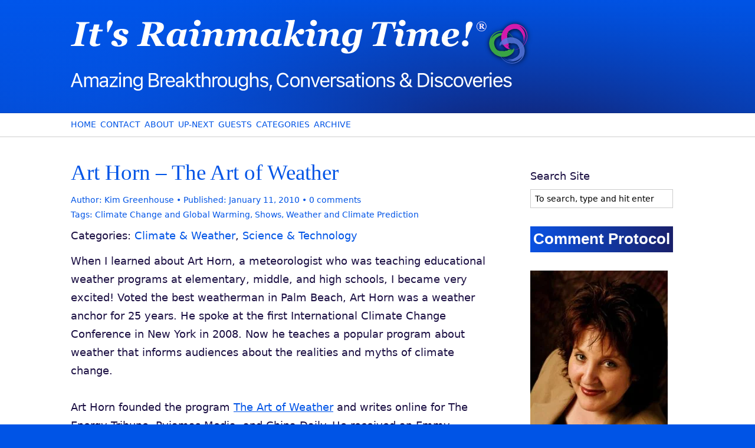

--- FILE ---
content_type: text/html; charset=UTF-8
request_url: https://itsrainmakingtime.ch/art-horn-art-weather/
body_size: 12304
content:
<!DOCTYPE html>
<html dir="ltr" lang="en-US">
<head>
<meta charset="UTF-8" />
<script type="text/javascript">
/* <![CDATA[ */
var gform;gform||(document.addEventListener("gform_main_scripts_loaded",function(){gform.scriptsLoaded=!0}),document.addEventListener("gform/theme/scripts_loaded",function(){gform.themeScriptsLoaded=!0}),window.addEventListener("DOMContentLoaded",function(){gform.domLoaded=!0}),gform={domLoaded:!1,scriptsLoaded:!1,themeScriptsLoaded:!1,isFormEditor:()=>"function"==typeof InitializeEditor,callIfLoaded:function(o){return!(!gform.domLoaded||!gform.scriptsLoaded||!gform.themeScriptsLoaded&&!gform.isFormEditor()||(gform.isFormEditor()&&console.warn("The use of gform.initializeOnLoaded() is deprecated in the form editor context and will be removed in Gravity Forms 3.1."),o(),0))},initializeOnLoaded:function(o){gform.callIfLoaded(o)||(document.addEventListener("gform_main_scripts_loaded",()=>{gform.scriptsLoaded=!0,gform.callIfLoaded(o)}),document.addEventListener("gform/theme/scripts_loaded",()=>{gform.themeScriptsLoaded=!0,gform.callIfLoaded(o)}),window.addEventListener("DOMContentLoaded",()=>{gform.domLoaded=!0,gform.callIfLoaded(o)}))},hooks:{action:{},filter:{}},addAction:function(o,r,e,t){gform.addHook("action",o,r,e,t)},addFilter:function(o,r,e,t){gform.addHook("filter",o,r,e,t)},doAction:function(o){gform.doHook("action",o,arguments)},applyFilters:function(o){return gform.doHook("filter",o,arguments)},removeAction:function(o,r){gform.removeHook("action",o,r)},removeFilter:function(o,r,e){gform.removeHook("filter",o,r,e)},addHook:function(o,r,e,t,n){null==gform.hooks[o][r]&&(gform.hooks[o][r]=[]);var d=gform.hooks[o][r];null==n&&(n=r+"_"+d.length),gform.hooks[o][r].push({tag:n,callable:e,priority:t=null==t?10:t})},doHook:function(r,o,e){var t;if(e=Array.prototype.slice.call(e,1),null!=gform.hooks[r][o]&&((o=gform.hooks[r][o]).sort(function(o,r){return o.priority-r.priority}),o.forEach(function(o){"function"!=typeof(t=o.callable)&&(t=window[t]),"action"==r?t.apply(null,e):e[0]=t.apply(null,e)})),"filter"==r)return e[0]},removeHook:function(o,r,t,n){var e;null!=gform.hooks[o][r]&&(e=(e=gform.hooks[o][r]).filter(function(o,r,e){return!!(null!=n&&n!=o.tag||null!=t&&t!=o.priority)}),gform.hooks[o][r]=e)}});
/* ]]> */
</script>

<meta name="viewport" content="width=device-width, initial-scale=1" />
<link href="https://itsrainmakingtime.ch/wp-content/thesis/skins/focus/css.css?v=1747225347" rel="stylesheet" />
<title>Art Horn &#8211; The Art of Weather</title>
<meta name="description" content="Meteorologist and former weather anchor Art Horn discusses climate science, global warming education, and issues central to climate change." />
<meta name="robots" content="noodp, noydir" />
<link href="https://itsrainmakingtime.ch/art-horn-art-weather/" rel="canonical" />
<link rel="apple-touch-icon" sizes="180x180" href="/apple-touch-icon.png">
<link rel="icon" type="image/png" sizes="32x32" href="/favicon-32x32.png">
<link rel="icon" type="image/png" sizes="16x16" href="/favicon-16x16.png">
<link rel="manifest" href="/site.webmanifest">
<link rel="mask-icon" href="/safari-pinned-tab.svg" color="#0054e6">
<meta name="msapplication-TileColor" content="#0054e6">
<meta name="theme-color" content="#0054e6">
<meta name="ahrefs-site-verification" content="4dbb828abceb882b782d2b4c83ac5a2c743107c5f79f17732f5b4930be7d3e77">
<link href="https://itsrainmakingtime.ch/feed/" rel="alternate" type="application/rss+xml" title="It&#8217;s Rainmaking Time!® feed" />
<meta property="og:type" content="article" />
<meta property="og:title" content="Art Horn &#8211; The Art of Weather" />
<meta property="og:url" content="https://itsrainmakingtime.ch/art-horn-art-weather/" />
<meta property="og:description" content="Meteorologist and former weather anchor Art Horn discusses climate science, global warming education, and issues central to climate change." />
<meta property="og:image" content="https://itsrainmakingtime.ch/wp-content/uploads/Kim-Greenhouse.jpg" />
<meta property="og:site_name" content="It&#039;s Rainmaking Time!®" />
<meta property="og:locale" content="en_US" />
<meta property="article:published_time" content="2010-01-11T18:28:21-05:00" />
<meta property="article:modified_time" content="2023-02-02T11:00:15-05:00" />
<meta property="twitter:card" content="summary_large_image" />
<meta property="twitter:site" content="@rainmaking" />
<link href="https://itsrainmakingtime.ch/wp-content/uploads/Rainmaking-Time-Logo-2.png" rel="shortcut icon" />
<link rel='stylesheet' id='embed-pdf-viewer-css' href='https://itsrainmakingtime.ch/wp-content/plugins/embed-pdf-viewer/css/embed-pdf-viewer.css?ver=2.4.6' type='text/css' media='screen' />
<link rel='stylesheet' id='cr-style-css' href='https://itsrainmakingtime.ch/wp-content/plugins/gourl-bitcoin-payment-gateway-paid-downloads-membership/css/style.front.css?ver=6.9' type='text/css' media='all' />
<link rel='stylesheet' id='ppc-style-css' href='https://itsrainmakingtime.ch/wp-content/plugins/password-protected-categories/assets/css/ppc.css?ver=2.1.24' type='text/css' media='all' />
<script type="text/javascript" src="https://itsrainmakingtime.ch/wp-includes/js/dist/hooks.min.js?ver=dd5603f07f9220ed27f1" id="wp-hooks-js"></script>
<script type="text/javascript" id="say-what-js-js-extra">
/* <![CDATA[ */
var say_what_data = {"replacements":{"|Leave a Reply|":"Your Comments and Feedback are Very Important to us."}};
//# sourceURL=say-what-js-js-extra
/* ]]> */
</script>
<script type="text/javascript" src="https://itsrainmakingtime.ch/wp-content/plugins/say-what/assets/build/frontend.js?ver=fd31684c45e4d85aeb4e" id="say-what-js-js"></script>
            <script type="text/javascript"><!--
                                function powerpress_pinw(pinw_url){window.open(pinw_url, 'PowerPressPlayer','toolbar=0,status=0,resizable=1,width=460,height=320');	return false;}
                //-->

                // tabnab protection
                window.addEventListener('load', function () {
                    // make all links have rel="noopener noreferrer"
                    document.querySelectorAll('a[target="_blank"]').forEach(link => {
                        link.setAttribute('rel', 'noopener noreferrer');
                    });
                });
            </script>
            <link rel="icon" href="https://itsrainmakingtime.ch/wp-content/uploads/cropped-Rainmaking-Time-Logo-800-3-32x32.png" sizes="32x32" />
<link rel="icon" href="https://itsrainmakingtime.ch/wp-content/uploads/cropped-Rainmaking-Time-Logo-800-3-192x192.png" sizes="192x192" />
<link rel="apple-touch-icon" href="https://itsrainmakingtime.ch/wp-content/uploads/cropped-Rainmaking-Time-Logo-800-3-180x180.png" />
<meta name="msapplication-TileImage" content="https://itsrainmakingtime.ch/wp-content/uploads/cropped-Rainmaking-Time-Logo-800-3-270x270.png" />
<link rel='stylesheet' id='mediaelement-css' href='https://itsrainmakingtime.ch/wp-includes/js/mediaelement/mediaelementplayer-legacy.min.css?ver=4.2.17' type='text/css' media='all' />
<link rel='stylesheet' id='wp-mediaelement-css' href='https://itsrainmakingtime.ch/wp-includes/js/mediaelement/wp-mediaelement.min.css?ver=6.9' type='text/css' media='all' />
<link rel='stylesheet' id='gforms_reset_css-css' href='https://itsrainmakingtime.ch/wp-content/plugins/gravityforms/legacy/css/formreset.min.css?ver=2.9.26' type='text/css' media='all' />
<link rel='stylesheet' id='gforms_formsmain_css-css' href='https://itsrainmakingtime.ch/wp-content/plugins/gravityforms/legacy/css/formsmain.min.css?ver=2.9.26' type='text/css' media='all' />
<link rel='stylesheet' id='gforms_ready_class_css-css' href='https://itsrainmakingtime.ch/wp-content/plugins/gravityforms/legacy/css/readyclass.min.css?ver=2.9.26' type='text/css' media='all' />
<link rel='stylesheet' id='gforms_browsers_css-css' href='https://itsrainmakingtime.ch/wp-content/plugins/gravityforms/legacy/css/browsers.min.css?ver=2.9.26' type='text/css' media='all' />
</head>
<body class="template-single has-sidebar">
<div id="header">
	<div class="container">
		<div id="site_title" class="has-logo"><a href="https://itsrainmakingtime.ch"><img id="logo" src="https://itsrainmakingtime.ch/wp-content/uploads/Its-Rainmaking-Time-nl07.svg" alt="It’s Rainmaking Time!®" width="785" height="141" /></a></div>
	</div>
</div>
<nav id="nav">
	<div class="container">
		<ul id="menu-nav-menu" class="menu"><li id="menu-item-17560" class="menu-item menu-item-type-custom menu-item-object-custom menu-item-17560"><a href="/">Home</a></li>
<li id="menu-item-17506" class="menu-item menu-item-type-post_type menu-item-object-page menu-item-17506"><a href="https://itsrainmakingtime.ch/contact/">Contact</a></li>
<li id="menu-item-17505" class="menu-item menu-item-type-post_type menu-item-object-page menu-item-17505"><a href="https://itsrainmakingtime.ch/about/">About</a></li>
<li id="menu-item-18209" class="menu-item menu-item-type-post_type menu-item-object-page menu-item-18209"><a href="https://itsrainmakingtime.ch/up-next/">Up-Next</a></li>
<li id="menu-item-17518" class="menu-item menu-item-type-post_type menu-item-object-page menu-item-17518"><a href="https://itsrainmakingtime.ch/about-our-guests/">Guests</a></li>
<li id="menu-item-17519" class="menu-item menu-item-type-post_type menu-item-object-page menu-item-17519"><a href="https://itsrainmakingtime.ch/categories/">Categories</a></li>
<li id="menu-item-17520" class="menu-item menu-item-type-post_type menu-item-object-page menu-item-17520"><a href="https://itsrainmakingtime.ch/shows/">Archive</a></li>
</ul>
	</div>
</nav>
<nav id="nav-secondary">
	<div class="container">
	</div>
</nav>
<div id="content">
	<div class="container columns">
		<div class="content grt">
			<article id="post-1288" class="post_box text top" itemscope itemtype="https://schema.org/BlogPosting">
				<div class="headline_area">
					<h1 class="headline" itemprop="headline">Art Horn &#8211; The Art of Weather</h1>
					<div class="byline">
						<span class="post_author_intro">Author:</span> <span class="post_author" itemprop="author">Kim Greenhouse</span>
						<meta itemprop="datePublished" content="2010-01-11" />
						<meta itemprop="dateModified" content="2023-02-02" />
						<span class="post_date_intro">Published:</span> <span class="post_date" title="2010-01-11">January 11, 2010</span>
						<meta itemprop="interactionCount" content="UserComments:0" />
						<a class="num_comments_link" href="https://itsrainmakingtime.ch/art-horn-art-weather/#respond" rel="nofollow"><span class="num_comments">0</span> comments</a>
						<div class="post_tags" itemprop="keywords">
							<span class="post_tags_intro">Tags:</span>
							<a href="https://itsrainmakingtime.ch/tag/climate-change/" rel="tag">Climate Change and Global Warming</a>,
							<a href="https://itsrainmakingtime.ch/tag/show-archive/" rel="tag">Shows</a>,
							<a href="https://itsrainmakingtime.ch/tag/weather-and-climate-prediction/" rel="tag">Weather and Climate Prediction</a>
						</div>
					</div>
				</div>
				<div class="post_cats" itemprop="keywords">
					<span class="post_cats_intro">Categories:</span>
					<a href="https://itsrainmakingtime.ch/category/climate-weather/" rel="category tag">Climate &amp; Weather</a>,
					<a href="https://itsrainmakingtime.ch/category/science/" rel="category tag">Science &amp; Technology</a>
				</div>
				<div class="post_content kg-singlepost" itemprop="articleBody">
<p>When I learned about Art Horn, a meteorologist who was teaching educational weather programs at elementary, middle, and high schools, I became very excited! Voted the best weatherman in Palm Beach, Art Horn was a weather anchor for 25 years. He spoke at the first International Climate Change Conference in New York in 2008. Now he teaches a popular program about weather that informs audiences about the realities and myths of climate change.</p>
<p>Art Horn founded the program <a href="https://web.archive.org/web/20210323125021/https://theartofweather.com/" class="mediatitle">The Art of Weather</a> and writes online for <span class="mediatitle">The Energy Tribune</span>, <span class="mediatitle">Pyjamas Media</span>, and <span class="mediatitle">China Daily</span>. He received an Emmy nomination and a Telly award for a documentary he produced called <span class="mediatitle">Hurricane: Direct Hit</span>. This enlightening interview with Art Horn is sure to broaden your perspectives on weather and climate change!</p>
<div class="powerpress_player" id="powerpress_player_8779"><audio class="wp-audio-shortcode" id="audio-1288-1" preload="none" style="width: 100%;" controls="controls"><source type="audio/mpeg" src="https://media.blubrry.com/itsrainmakingtime/content.blubrry.com/itsrainmakingtime/100111Horn.mp3?_=1" /><a href="https://media.blubrry.com/itsrainmakingtime/content.blubrry.com/itsrainmakingtime/100111Horn.mp3">https://media.blubrry.com/itsrainmakingtime/content.blubrry.com/itsrainmakingtime/100111Horn.mp3</a></audio></div><p class="powerpress_links powerpress_links_mp3" style="margin-bottom: 1px !important;">Podcast: <a href="https://media.blubrry.com/itsrainmakingtime/content.blubrry.com/itsrainmakingtime/100111Horn.mp3" class="powerpress_link_pinw" target="_blank" title="Play in new window" onclick="return powerpress_pinw('https://itsrainmakingtime.ch/?powerpress_pinw=1288-podcast');" rel="nofollow">Play in new window</a> | <a href="https://media.blubrry.com/itsrainmakingtime/content.blubrry.com/itsrainmakingtime/100111Horn.mp3" class="powerpress_link_d" title="Download" rel="nofollow" download="100111Horn.mp3">Download</a></p>
				</div>
				<div class="modular">
<p class="center"><a class="button" href="https://rainmaking.ch">Your Breakthrough is here!</a></p>
				</div>
				<link href="https://itsrainmakingtime.ch/art-horn-art-weather/" itemprop="mainEntityOfPage" />
			</article>
			<div id="comments" class="text">
				<div class="comments_intro"><span class="num_comments">0</span> comments&#8230; <a href="#respond" rel="nofollow">add one</a></div>
	<div id="respond" class="comment-respond">
		<p class="comment-reply-title">Your Comments and Feedback are Very Important to us.<a rel="nofollow" id="cancel-comment-reply-link" href="/art-horn-art-weather/#respond" style="display:none;">Cancel reply</a></p><form action="https://itsrainmakingtime.ch/wp-comments-post.php" method="post" id="commentform" class="comment-form"><p class="comment-notes"><span id="email-notes">Your email address will not be published.</span> <span class="required-field-message">Required fields are marked <span class="required">*</span></span></p><p class="comment-form-comment"><label for="comment">Comment <span class="required">*</span></label> <textarea id="comment" name="comment" cols="45" rows="8" maxlength="65525" required="required"></textarea></p><p class="comment-form-author"><label for="author">Name</label> <input id="author" name="author" type="text" value="" size="30" maxlength="245" autocomplete="name" /></p>
<p class="comment-form-email"><label for="email">Email</label> <input id="email" name="email" type="text" value="" size="30" maxlength="100" aria-describedby="email-notes" autocomplete="email" /></p>
<p class="comment-form-url"><label for="url">Website</label> <input id="url" name="url" type="text" value="" size="30" maxlength="200" autocomplete="url" /></p>
<p class="comment-form-cookies-consent"><input id="wp-comment-cookies-consent" name="wp-comment-cookies-consent" type="checkbox" value="yes" /> <label for="wp-comment-cookies-consent">Save my name, email, and website in this browser for the next time I comment.</label></p>
<p class="form-submit"><input name="submit" type="submit" id="submit" class="submit" value="Post Comment" /> <input type='hidden' name='comment_post_ID' value='1288' id='comment_post_ID' />
<input type='hidden' name='comment_parent' id='comment_parent' value='0' />
</p><p style="display: none;"><input type="hidden" id="akismet_comment_nonce" name="akismet_comment_nonce" value="8f6b5772bb" /></p><p style="display: none !important;" class="akismet-fields-container" data-prefix="ak_"><label>&#916;<textarea name="ak_hp_textarea" cols="45" rows="8" maxlength="100"></textarea></label><input type="hidden" id="ak_js_1" name="ak_js" value="216"/><script>document.getElementById( "ak_js_1" ).setAttribute( "value", ( new Date() ).getTime() );</script></p></form>	</div><!-- #respond -->
	<p class="akismet_comment_form_privacy_notice">This site uses Akismet to reduce spam. <a href="https://akismet.com/privacy/" target="_blank" rel="nofollow noopener">Learn how your comment data is processed.</a></p>			</div>
			<div class="prev_next text">
				<p class="next_post">Next post: <a href="https://itsrainmakingtime.ch/dr-nick-begich-global-impact-haarp-new-weapons/" rel="next">Dr. Nick Begich &#8211; The Global Impact of HAARP &#038; New Weapons</a></p>
				<p class="previous_post">Previous post: <a href="https://itsrainmakingtime.ch/dr-mitch-taylor-inquiry-about-polar-bears/" rel="prev">Dr. Mitch Taylor &#8211; An Inquiry About Polar Bears</a></p>
			</div>
		</div>
		<div class="sidebar">
<div class="widget search-form" id="thesis-search-widget-2">
<h3 class="widget_title">Search Site</h3>
<form class="search_form" method="get" action="https://itsrainmakingtime.ch">
	<p>
		<input class="input_text" type="text" id="s" name="s" value="To search, type and hit enter" onfocus="if (this.value == 'To search, type and hit enter') {this.value = '';}" onblur="if (this.value == '') {this.value = 'To search, type and hit enter';}" />
		<input type="hidden" id="searchsubmit" value="Search" />
	</p>
</form>
</div>
<div class="widget widget_text" id="text-6">			<div class="textwidget"><p><a href="/site-policy/comment-protocol/"><img loading="lazy" decoding="async" class="aligncenter size-medium wp-image-19780" src="https://itsrainmakingtime.ch/wp-content/uploads/Comment-Protocol.svg" alt="Comment Protocol" width="300" height="300" /></a></p>
</div>
		</div><div class="widget widget_media_image" id="media_image-2"><div style="width: 243px" class="wp-caption alignnone"><a href="/about/"><img width="233" height="300" src="https://itsrainmakingtime.ch/wp-content/uploads/Kim-Greenhouse-233x300.jpg" class="image wp-image-17545  attachment-medium size-medium" alt="" style="max-width: 100%; height: auto;" decoding="async" loading="lazy" srcset="https://itsrainmakingtime.ch/wp-content/uploads/Kim-Greenhouse-233x300.jpg 233w, https://itsrainmakingtime.ch/wp-content/uploads/Kim-Greenhouse-156x200.jpg 156w, https://itsrainmakingtime.ch/wp-content/uploads/Kim-Greenhouse-768x987.jpg 768w, https://itsrainmakingtime.ch/wp-content/uploads/Kim-Greenhouse.jpg 797w" sizes="(max-width: 233px) 100vw, 233px" /></a><p class="wp-caption-text">Kim Greenhouse</p></div></div><script>
				var mcg_form_1 = {"form_id":1,"has_multi_currancy":false,"has_product_field":false,"mode":"","manual_prices":[],"manual_shipping":[],"base_currency":"USD","is_geo_auto_currency":"1","shipping_cost":0}
			</script>
			<div class="widget widget_text" id="text-2">			<div class="textwidget"><p><div class="modular">
<div class="c5-bg">

                <div class='gf_browser_chrome gform_wrapper gform_legacy_markup_wrapper gform-theme--no-framework' data-form-theme='legacy' data-form-index='0' id='gform_wrapper_1' >
                        <div class='gform_heading'>
                            <h3 class="gform_title">Sign up for our mailing list</h3>
                        </div><form method='post' enctype='multipart/form-data'  id='gform_1'  action='/art-horn-art-weather/' data-formid='1' novalidate>
                        <div class='gform-body gform_body'><ul id='gform_fields_1' class='gform_fields top_label form_sublabel_below description_below validation_below'><li id="field_1_4" class="gfield gfield--type-honeypot gform_validation_container field_sublabel_below gfield--has-description field_description_below field_validation_below gfield_visibility_visible"  ><label class='gfield_label gform-field-label' for='input_1_4'>Phone</label><div class='ginput_container'><input name='input_4' id='input_1_4' type='text' value='' autocomplete='new-password'/></div><div class='gfield_description' id='gfield_description_1_4'>This field is for validation purposes and should be left unchanged.</div></li><li id="field_1_2" class="gfield gfield--type-email gfield_contains_required field_sublabel_below gfield--no-description field_description_below field_validation_below gfield_visibility_visible"  ><label class='gfield_label gform-field-label' for='input_1_2'>Email<span class="gfield_required"><span class="gfield_required gfield_required_asterisk">*</span></span></label><div class='ginput_container ginput_container_email'>
                            <input name='input_2' id='input_1_2' type='email' value='' class='large'   placeholder='Your Email Address' aria-required="true" aria-invalid="false"  />
                        </div></li><li id="field_1_3" class="gfield gfield--type-hidden gfield--width-full gform_hidden field_sublabel_below gfield--no-description field_description_below field_validation_below gfield_visibility_visible"  ><div class='ginput_container ginput_container_text'><input name='input_3' id='input_1_3' type='hidden' class='gform_hidden'  aria-invalid="false" value='' /></div></li></ul></div>
        <div class='gform-footer gform_footer top_label'> <input type='submit' id='gform_submit_button_1' class='gform_button button' onclick='gform.submission.handleButtonClick(this);' data-submission-type='submit' value='Add Me To Your List'  /> 
            <input type='hidden' class='gform_hidden' name='gform_submission_method' data-js='gform_submission_method_1' value='postback' />
            <input type='hidden' class='gform_hidden' name='gform_theme' data-js='gform_theme_1' id='gform_theme_1' value='legacy' />
            <input type='hidden' class='gform_hidden' name='gform_style_settings' data-js='gform_style_settings_1' id='gform_style_settings_1' value='[]' />
            <input type='hidden' class='gform_hidden' name='is_submit_1' value='1' />
            <input type='hidden' class='gform_hidden' name='gform_submit' value='1' />
            
            <input type='hidden' class='gform_hidden' name='gform_currency' data-currency='USD' value='M7UQCdgRFt6XDkwi143WmUjzstE6EM7pem4XzMXsGFd8g4QtYYUTmg5+b+cYB6I/g3t8I6VgeZUWkziuGLVrusDA4u8b6qA5lkXYpo5CsgIwsAQ=' />
            <input type='hidden' class='gform_hidden' name='gform_unique_id' value='' />
            <input type='hidden' class='gform_hidden' name='state_1' value='WyJbXSIsImU4ZWMxMzU2MzlhOWFlOWYzMGY0MmM2ZmUwMTFiMmNkIl0=' />
            <input type='hidden' autocomplete='off' class='gform_hidden' name='gform_target_page_number_1' id='gform_target_page_number_1' value='0' />
            <input type='hidden' autocomplete='off' class='gform_hidden' name='gform_source_page_number_1' id='gform_source_page_number_1' value='1' />
            <input type='hidden' name='gform_field_values' value='' />
            
        </div>
                        <p style="display: none !important;" class="akismet-fields-container" data-prefix="ak_"><label>&#916;<textarea name="ak_hp_textarea" cols="45" rows="8" maxlength="100"></textarea></label><input type="hidden" id="ak_js_2" name="ak_js" value="58"/><script>document.getElementById( "ak_js_2" ).setAttribute( "value", ( new Date() ).getTime() );</script></p></form>
                        </div><script type="text/javascript">
/* <![CDATA[ */
 gform.initializeOnLoaded( function() {gformInitSpinner( 1, 'https://itsrainmakingtime.ch/wp-content/plugins/gravityforms/images/spinner.svg', true );jQuery('#gform_ajax_frame_1').on('load',function(){var contents = jQuery(this).contents().find('*').html();var is_postback = contents.indexOf('GF_AJAX_POSTBACK') >= 0;if(!is_postback){return;}var form_content = jQuery(this).contents().find('#gform_wrapper_1');var is_confirmation = jQuery(this).contents().find('#gform_confirmation_wrapper_1').length > 0;var is_redirect = contents.indexOf('gformRedirect(){') >= 0;var is_form = form_content.length > 0 && ! is_redirect && ! is_confirmation;var mt = parseInt(jQuery('html').css('margin-top'), 10) + parseInt(jQuery('body').css('margin-top'), 10) + 100;if(is_form){jQuery('#gform_wrapper_1').html(form_content.html());if(form_content.hasClass('gform_validation_error')){jQuery('#gform_wrapper_1').addClass('gform_validation_error');} else {jQuery('#gform_wrapper_1').removeClass('gform_validation_error');}setTimeout( function() { /* delay the scroll by 50 milliseconds to fix a bug in chrome */  }, 50 );if(window['gformInitDatepicker']) {gformInitDatepicker();}if(window['gformInitPriceFields']) {gformInitPriceFields();}var current_page = jQuery('#gform_source_page_number_1').val();gformInitSpinner( 1, 'https://itsrainmakingtime.ch/wp-content/plugins/gravityforms/images/spinner.svg', true );jQuery(document).trigger('gform_page_loaded', [1, current_page]);window['gf_submitting_1'] = false;}else if(!is_redirect){var confirmation_content = jQuery(this).contents().find('.GF_AJAX_POSTBACK').html();if(!confirmation_content){confirmation_content = contents;}jQuery('#gform_wrapper_1').replaceWith(confirmation_content);jQuery(document).trigger('gform_confirmation_loaded', [1]);window['gf_submitting_1'] = false;wp.a11y.speak(jQuery('#gform_confirmation_message_1').text());}else{jQuery('#gform_1').append(contents);if(window['gformRedirect']) {gformRedirect();}}jQuery(document).trigger("gform_pre_post_render", [{ formId: "1", currentPage: "current_page", abort: function() { this.preventDefault(); } }]);        if (event && event.defaultPrevented) {                return;        }        const gformWrapperDiv = document.getElementById( "gform_wrapper_1" );        if ( gformWrapperDiv ) {            const visibilitySpan = document.createElement( "span" );            visibilitySpan.id = "gform_visibility_test_1";            gformWrapperDiv.insertAdjacentElement( "afterend", visibilitySpan );        }        const visibilityTestDiv = document.getElementById( "gform_visibility_test_1" );        let postRenderFired = false;        function triggerPostRender() {            if ( postRenderFired ) {                return;            }            postRenderFired = true;            gform.core.triggerPostRenderEvents( 1, current_page );            if ( visibilityTestDiv ) {                visibilityTestDiv.parentNode.removeChild( visibilityTestDiv );            }        }        function debounce( func, wait, immediate ) {            var timeout;            return function() {                var context = this, args = arguments;                var later = function() {                    timeout = null;                    if ( !immediate ) func.apply( context, args );                };                var callNow = immediate && !timeout;                clearTimeout( timeout );                timeout = setTimeout( later, wait );                if ( callNow ) func.apply( context, args );            };        }        const debouncedTriggerPostRender = debounce( function() {            triggerPostRender();        }, 200 );        if ( visibilityTestDiv && visibilityTestDiv.offsetParent === null ) {            const observer = new MutationObserver( ( mutations ) => {                mutations.forEach( ( mutation ) => {                    if ( mutation.type === 'attributes' && visibilityTestDiv.offsetParent !== null ) {                        debouncedTriggerPostRender();                        observer.disconnect();                    }                });            });            observer.observe( document.body, {                attributes: true,                childList: false,                subtree: true,                attributeFilter: [ 'style', 'class' ],            });        } else {            triggerPostRender();        }    } );} ); 
/* ]]> */
</script>

</div>
</div>
<br />
<a href="/contributions/"><img loading="lazy" decoding="async" class="aligncenter size-medium wp-image-18214" src="/wp-content/uploads/Contribute-button.svg" alt="Donate Button" width="300" height="59" /></a></p>
</div>
		</div><div class="widget thesis-killer-recent-entries widget_kre" id="thesis-killer-recent-entries-2">
<h3 class="widget_title">Recent Posts</h3>
<ul>
<li><a href="https://itsrainmakingtime.ch/my-pilgrimage-to-the-care-care-nut/" title="Read My Pilgrimage to The Care Care Nut" rel="bookmark">My Pilgrimage to The Care Care Nut</a></li>
<li><a href="https://itsrainmakingtime.ch/wrappingup2025/" title="Read Wrapping Up 2025 &#038; 2026 Words of Wisdom" rel="bookmark">Wrapping Up 2025 &#038; 2026 Words of Wisdom</a></li>
<li><a href="https://itsrainmakingtime.ch/earths-cooling-cycle-has-begun/" title="Read Earths Cooling Cycle Has Begun!" rel="bookmark">Earths Cooling Cycle Has Begun!</a></li>
<li><a href="https://itsrainmakingtime.ch/angela-ford-questions-she-hasnt-been-asked/" title="Read Angela Ford – Remote Viewer-Questions She Hasn’t Been Asked" rel="bookmark">Angela Ford – Remote Viewer-Questions She Hasn’t Been Asked</a></li>
</ul>
</div>
<div class="widget thesis-killer-recent-entries widget_kre" id="thesis-killer-recent-entries-3">
<h3 class="widget_title">Don&#8217;t Miss&#8230;</h3>
<ul>
<li><a href="https://itsrainmakingtime.ch/my-pilgrimage-to-the-care-care-nut/" title="Read My Pilgrimage to The Care Care Nut" rel="bookmark">My Pilgrimage to The Care Care Nut</a></li>
<li><a href="https://itsrainmakingtime.ch/wrappingup2025/" title="Read Wrapping Up 2025 &#038; 2026 Words of Wisdom" rel="bookmark">Wrapping Up 2025 &#038; 2026 Words of Wisdom</a></li>
<li><a href="https://itsrainmakingtime.ch/president-trumps-national-guard-powers-with-dr-edwin-vieira/" title="Read President Trumps National Guard Powers- with Dr. Edwin Vieira" rel="bookmark">President Trumps National Guard Powers- with Dr. Edwin Vieira</a></li>
<li><a href="https://itsrainmakingtime.ch/master-question-formation/" title="Read Master Question Formation-Usher in Direction &#038; Details from The Cosmos" rel="bookmark">Master Question Formation-Usher in Direction &#038; Details from The Cosmos</a></li>
<li><a href="https://itsrainmakingtime.ch/the-charlie-kirk-assassination/" title="Read Insights, Reflections &#038; Warnings &#8211; The Charlie Kirk Assassination" rel="bookmark">Insights, Reflections &#038; Warnings &#8211; The Charlie Kirk Assassination</a></li>
<li><a href="https://itsrainmakingtime.ch/what-if-gender-dei-social-experiments-may-have-begun-50-years-ago/" title="Read What if Gender &#038; DEI Social Experiments May Have Begun 50 Years Ago?" rel="bookmark">What if Gender &#038; DEI Social Experiments May Have Begun 50 Years Ago?</a></li>
<li><a href="https://itsrainmakingtime.ch/presidential-authority-the-us-constitution-with-dr-edwin-vieira/" title="Read Presidential Authority &#038; The US Constitution" rel="bookmark">Presidential Authority &#038; The US Constitution</a></li>
<li><a href="https://itsrainmakingtime.ch/god-laughs-while-youre-making-plans/" title="Read God Laughs While You&#8217;re Making Plans" rel="bookmark">God Laughs While You&#8217;re Making Plans</a></li>
</ul>
</div>
<div class="widget thesis-killer-recent-entries widget_kre" id="thesis-killer-recent-entries-4">
<h3 class="widget_title">Entertainment Specials</h3>
<ul>
<li><a href="https://itsrainmakingtime.ch/welcome-to-virginia-land-of-surprise/" title="Read Welcome To Virginia-Land of Surprise" rel="bookmark">Welcome To Virginia-Land of Surprise</a></li>
<li><a href="https://itsrainmakingtime.ch/a-conversation-with-felix-cavaliere-rock-roll-hall-of-fame-singer-songwriter/" title="Read A Conversation with Felix Cavaliere Rock &#038; Roll Hall of Fame Singer/Songwriter" rel="bookmark">A Conversation with Felix Cavaliere Rock &#038; Roll Hall of Fame Singer/Songwriter</a></li>
<li><a href="https://itsrainmakingtime.ch/harry-meghan-inside-the-royal-dilemma/" title="Read Harry &#038; Meghan: Inside The Royal Dilemma" rel="bookmark">Harry &#038; Meghan: Inside The Royal Dilemma</a></li>
</ul>
</div>
<div class="widget widget_text" id="text-5"><h3 class="widget_title">Up Next</h3>			<div class="textwidget"><p><a href="/up-next/"><strong><div class="modular">
<h4 class="headline">Earths Cooling Cycle Has Begun!</h4>
</div>
</strong></a></p>
</div>
		</div><div class="widget widget_text" id="text-3"><h3 class="widget_title">Legal Notice</h3>			<div class="textwidget"><p><em><span class="mediatitle">It&#8217;s Rainmaking Time!<sup>®</sup></span></em> owns the exclusive copyright and trademark for all segments. We reserve the right to remove any or all content from the public domain for any reason at any time.</p>
<p>Segments that have been removed from the archive may not be legally distributed by anyone.</p>
</div>
		</div>		</div>
	</div>
</div>
<div id="footer">
	<div class="container">
		<ul id="menu-footer" class="menu"><li id="menu-item-17511" class="menu-item menu-item-type-post_type menu-item-object-page menu-item-17511"><a href="https://itsrainmakingtime.ch/site-policy/">Site Policy</a></li>
<li id="menu-item-17522" class="menu-item menu-item-type-post_type menu-item-object-page menu-item-17522"><a href="https://itsrainmakingtime.ch/data-protection/">Data Protection</a></li>
</ul>
		<p class="attribution">All content © 1996-2026 Kim Greenhouse<br>
Website designed by The Rainmaking Company</p>
	</div>
</div>
<script type="speculationrules">
{"prefetch":[{"source":"document","where":{"and":[{"href_matches":"/*"},{"not":{"href_matches":["/wp-*.php","/wp-admin/*","/wp-content/uploads/*","/wp-content/*","/wp-content/plugins/*","/wp-content/themes/thesis/*","/*\\?(.+)"]}},{"not":{"selector_matches":"a[rel~=\"nofollow\"]"}},{"not":{"selector_matches":".no-prefetch, .no-prefetch a"}}]},"eagerness":"conservative"}]}
</script>
<script type="text/javascript" src="https://itsrainmakingtime.ch/wp-includes/js/comment-reply.min.js?ver=6.9" id="comment-reply-js" async="async" data-wp-strategy="async" fetchpriority="low"></script>
<script type="text/javascript" src="https://itsrainmakingtime.ch/wp-content/plugins/powerpress/player.min.js?ver=6.9" id="powerpress-player-js"></script>
<script type="text/javascript" src="https://itsrainmakingtime.ch/wp-includes/js/jquery/jquery.min.js?ver=3.7.1" id="jquery-core-js"></script>
<script type="text/javascript" src="https://itsrainmakingtime.ch/wp-includes/js/jquery/jquery-migrate.min.js?ver=3.4.1" id="jquery-migrate-js"></script>
<script type="text/javascript" id="mediaelement-core-js-before">
/* <![CDATA[ */
var mejsL10n = {"language":"en","strings":{"mejs.download-file":"Download File","mejs.install-flash":"You are using a browser that does not have Flash player enabled or installed. Please turn on your Flash player plugin or download the latest version from https://get.adobe.com/flashplayer/","mejs.fullscreen":"Fullscreen","mejs.play":"Play","mejs.pause":"Pause","mejs.time-slider":"Time Slider","mejs.time-help-text":"Use Left/Right Arrow keys to advance one second, Up/Down arrows to advance ten seconds.","mejs.live-broadcast":"Live Broadcast","mejs.volume-help-text":"Use Up/Down Arrow keys to increase or decrease volume.","mejs.unmute":"Unmute","mejs.mute":"Mute","mejs.volume-slider":"Volume Slider","mejs.video-player":"Video Player","mejs.audio-player":"Audio Player","mejs.captions-subtitles":"Captions/Subtitles","mejs.captions-chapters":"Chapters","mejs.none":"None","mejs.afrikaans":"Afrikaans","mejs.albanian":"Albanian","mejs.arabic":"Arabic","mejs.belarusian":"Belarusian","mejs.bulgarian":"Bulgarian","mejs.catalan":"Catalan","mejs.chinese":"Chinese","mejs.chinese-simplified":"Chinese (Simplified)","mejs.chinese-traditional":"Chinese (Traditional)","mejs.croatian":"Croatian","mejs.czech":"Czech","mejs.danish":"Danish","mejs.dutch":"Dutch","mejs.english":"English","mejs.estonian":"Estonian","mejs.filipino":"Filipino","mejs.finnish":"Finnish","mejs.french":"French","mejs.galician":"Galician","mejs.german":"German","mejs.greek":"Greek","mejs.haitian-creole":"Haitian Creole","mejs.hebrew":"Hebrew","mejs.hindi":"Hindi","mejs.hungarian":"Hungarian","mejs.icelandic":"Icelandic","mejs.indonesian":"Indonesian","mejs.irish":"Irish","mejs.italian":"Italian","mejs.japanese":"Japanese","mejs.korean":"Korean","mejs.latvian":"Latvian","mejs.lithuanian":"Lithuanian","mejs.macedonian":"Macedonian","mejs.malay":"Malay","mejs.maltese":"Maltese","mejs.norwegian":"Norwegian","mejs.persian":"Persian","mejs.polish":"Polish","mejs.portuguese":"Portuguese","mejs.romanian":"Romanian","mejs.russian":"Russian","mejs.serbian":"Serbian","mejs.slovak":"Slovak","mejs.slovenian":"Slovenian","mejs.spanish":"Spanish","mejs.swahili":"Swahili","mejs.swedish":"Swedish","mejs.tagalog":"Tagalog","mejs.thai":"Thai","mejs.turkish":"Turkish","mejs.ukrainian":"Ukrainian","mejs.vietnamese":"Vietnamese","mejs.welsh":"Welsh","mejs.yiddish":"Yiddish"}};
//# sourceURL=mediaelement-core-js-before
/* ]]> */
</script>
<script type="text/javascript" src="https://itsrainmakingtime.ch/wp-includes/js/mediaelement/mediaelement-and-player.min.js?ver=4.2.17" id="mediaelement-core-js"></script>
<script type="text/javascript" src="https://itsrainmakingtime.ch/wp-includes/js/mediaelement/mediaelement-migrate.min.js?ver=6.9" id="mediaelement-migrate-js"></script>
<script type="text/javascript" id="mediaelement-js-extra">
/* <![CDATA[ */
var _wpmejsSettings = {"pluginPath":"/wp-includes/js/mediaelement/","classPrefix":"mejs-","stretching":"responsive","audioShortcodeLibrary":"mediaelement","videoShortcodeLibrary":"mediaelement"};
//# sourceURL=mediaelement-js-extra
/* ]]> */
</script>
<script type="text/javascript" src="https://itsrainmakingtime.ch/wp-includes/js/mediaelement/wp-mediaelement.min.js?ver=6.9" id="wp-mediaelement-js"></script>
<script defer type="text/javascript" src="https://itsrainmakingtime.ch/wp-content/plugins/akismet/_inc/akismet-frontend.js?ver=1763017280" id="akismet-frontend-js"></script>
<script type="text/javascript" src="https://itsrainmakingtime.ch/wp-includes/js/dist/dom-ready.min.js?ver=f77871ff7694fffea381" id="wp-dom-ready-js"></script>
<script type="text/javascript" src="https://itsrainmakingtime.ch/wp-includes/js/dist/i18n.min.js?ver=c26c3dc7bed366793375" id="wp-i18n-js"></script>
<script type="text/javascript" id="wp-i18n-js-after">
/* <![CDATA[ */
wp.i18n.setLocaleData( { 'text direction\u0004ltr': [ 'ltr' ] } );
//# sourceURL=wp-i18n-js-after
/* ]]> */
</script>
<script type="text/javascript" src="https://itsrainmakingtime.ch/wp-includes/js/dist/a11y.min.js?ver=cb460b4676c94bd228ed" id="wp-a11y-js"></script>
<script type="text/javascript" defer='defer' src="https://itsrainmakingtime.ch/wp-content/plugins/gravityforms/js/jquery.json.min.js?ver=2.9.26" id="gform_json-js"></script>
<script type="text/javascript" id="gform_gravityforms-js-extra">
/* <![CDATA[ */
var gform_i18n = {"datepicker":{"days":{"monday":"Mo","tuesday":"Tu","wednesday":"We","thursday":"Th","friday":"Fr","saturday":"Sa","sunday":"Su"},"months":{"january":"January","february":"February","march":"March","april":"April","may":"May","june":"June","july":"July","august":"August","september":"September","october":"October","november":"November","december":"December"},"firstDay":1,"iconText":"Select date"}};
var gf_legacy_multi = [];
var gform_gravityforms = {"strings":{"invalid_file_extension":"This type of file is not allowed. Must be one of the following:","delete_file":"Delete this file","in_progress":"in progress","file_exceeds_limit":"File exceeds size limit","illegal_extension":"This type of file is not allowed.","max_reached":"Maximum number of files reached","unknown_error":"There was a problem while saving the file on the server","currently_uploading":"Please wait for the uploading to complete","cancel":"Cancel","cancel_upload":"Cancel this upload","cancelled":"Cancelled","error":"Error","message":"Message"},"vars":{"images_url":"https://itsrainmakingtime.ch/wp-content/plugins/gravityforms/images"}};
var gf_global = {"gf_currency_config":{"name":"U.S. Dollar","symbol_left":"$","symbol_right":"","symbol_padding":"","thousand_separator":",","decimal_separator":".","decimals":2,"code":"USD"},"base_url":"https://itsrainmakingtime.ch/wp-content/plugins/gravityforms","number_formats":[],"spinnerUrl":"https://itsrainmakingtime.ch/wp-content/plugins/gravityforms/images/spinner.svg","version_hash":"8c4c22631f1b98ff9378b5a4a164fd5e","strings":{"newRowAdded":"New row added.","rowRemoved":"Row removed","formSaved":"The form has been saved.  The content contains the link to return and complete the form."}};
//# sourceURL=gform_gravityforms-js-extra
/* ]]> */
</script>
<script type="text/javascript" defer='defer' src="https://itsrainmakingtime.ch/wp-content/plugins/gravityforms/js/gravityforms.min.js?ver=2.9.26" id="gform_gravityforms-js"></script>
<script type="text/javascript" defer='defer' src="https://itsrainmakingtime.ch/wp-content/plugins/gravityforms/js/placeholders.jquery.min.js?ver=2.9.26" id="gform_placeholder-js"></script>
<script type="text/javascript" defer='defer' src="https://itsrainmakingtime.ch/wp-content/plugins/gravityforms/assets/js/dist/utils.min.js?ver=48a3755090e76a154853db28fc254681" id="gform_gravityforms_utils-js"></script>
<script type="text/javascript" defer='defer' src="https://itsrainmakingtime.ch/wp-content/plugins/gravityforms/assets/js/dist/vendor-theme.min.js?ver=4f8b3915c1c1e1a6800825abd64b03cb" id="gform_gravityforms_theme_vendors-js"></script>
<script type="text/javascript" id="gform_gravityforms_theme-js-extra">
/* <![CDATA[ */
var gform_theme_config = {"common":{"form":{"honeypot":{"version_hash":"8c4c22631f1b98ff9378b5a4a164fd5e"},"ajax":{"ajaxurl":"https://itsrainmakingtime.ch/wp-admin/admin-ajax.php","ajax_submission_nonce":"281a31f6e2","i18n":{"step_announcement":"Step %1$s of %2$s, %3$s","unknown_error":"There was an unknown error processing your request. Please try again."}}}},"hmr_dev":"","public_path":"https://itsrainmakingtime.ch/wp-content/plugins/gravityforms/assets/js/dist/","config_nonce":"f1398649b8"};
//# sourceURL=gform_gravityforms_theme-js-extra
/* ]]> */
</script>
<script type="text/javascript" defer='defer' src="https://itsrainmakingtime.ch/wp-content/plugins/gravityforms/assets/js/dist/scripts-theme.min.js?ver=0183eae4c8a5f424290fa0c1616e522c" id="gform_gravityforms_theme-js"></script>
<script type="text/javascript">
/* <![CDATA[ */
 gform.initializeOnLoaded( function() { jQuery(document).on('gform_post_render', function(event, formId, currentPage){if(formId == 1) {if(typeof Placeholders != 'undefined'){
                        Placeholders.enable();
                    }				gform.utils.addAsyncFilter('gform/submission/pre_submission', async (data) => {
				    const input = document.createElement('input');
				    input.type = 'hidden';
				    input.name = 'gf_zero_spam_key';
				    input.value = 'QEfcT23S1h6i9dYDdOdjFWrI1Ai525AL9ecDTxlwXGrNaP7WB3JWzrIz4SfkkaLj';
				    input.setAttribute('autocomplete', 'new-password');
				    data.form.appendChild(input);
				
				    return data;
				});} } );jQuery(document).on('gform_post_conditional_logic', function(event, formId, fields, isInit){} ) } ); 
/* ]]> */
</script>
<script type="text/javascript">
/* <![CDATA[ */
 gform.initializeOnLoaded( function() {jQuery(document).trigger("gform_pre_post_render", [{ formId: "1", currentPage: "1", abort: function() { this.preventDefault(); } }]);        if (event && event.defaultPrevented) {                return;        }        const gformWrapperDiv = document.getElementById( "gform_wrapper_1" );        if ( gformWrapperDiv ) {            const visibilitySpan = document.createElement( "span" );            visibilitySpan.id = "gform_visibility_test_1";            gformWrapperDiv.insertAdjacentElement( "afterend", visibilitySpan );        }        const visibilityTestDiv = document.getElementById( "gform_visibility_test_1" );        let postRenderFired = false;        function triggerPostRender() {            if ( postRenderFired ) {                return;            }            postRenderFired = true;            gform.core.triggerPostRenderEvents( 1, 1 );            if ( visibilityTestDiv ) {                visibilityTestDiv.parentNode.removeChild( visibilityTestDiv );            }        }        function debounce( func, wait, immediate ) {            var timeout;            return function() {                var context = this, args = arguments;                var later = function() {                    timeout = null;                    if ( !immediate ) func.apply( context, args );                };                var callNow = immediate && !timeout;                clearTimeout( timeout );                timeout = setTimeout( later, wait );                if ( callNow ) func.apply( context, args );            };        }        const debouncedTriggerPostRender = debounce( function() {            triggerPostRender();        }, 200 );        if ( visibilityTestDiv && visibilityTestDiv.offsetParent === null ) {            const observer = new MutationObserver( ( mutations ) => {                mutations.forEach( ( mutation ) => {                    if ( mutation.type === 'attributes' && visibilityTestDiv.offsetParent !== null ) {                        debouncedTriggerPostRender();                        observer.disconnect();                    }                });            });            observer.observe( document.body, {                attributes: true,                childList: false,                subtree: true,                attributeFilter: [ 'style', 'class' ],            });        } else {            triggerPostRender();        }    } ); 
/* ]]> */
</script>
</body>
</html>

--- FILE ---
content_type: text/css
request_url: https://itsrainmakingtime.ch/wp-content/thesis/skins/focus/css.css?v=1747225347
body_size: 39423
content:
/*
 * ---:[ Focus CSS reset ]:---
 */
* {
  margin: 0;
  padding: 0; }

html {
  -webkit-text-size-adjust: 100%;
  -ms-text-size-adjust: 100%; }

h1,
h2,
h3,
h4,
h5,
h6 {
  font-weight: normal; }

table {
  border-collapse: collapse;
  border-spacing: 0;
  word-break: normal; }

img,
fieldset {
  border: 0; }

abbr,
acronym {
  text-decoration: none; }

code {
  line-height: 1em; }

pre {
  overflow: auto;
  word-wrap: normal;
  -moz-tab-size: 4;
  tab-size: 4; }

sub,
sup {
  line-height: 0.5em; }

img,
.wp-caption {
  max-width: 100%;
  height: auto; }

iframe,
video,
embed,
object {
  display: block;
  max-width: 100%; }

img,
.left,
.alignleft,
.right,
.alignright {
  display: block; }

.center,
.aligncenter {
  display: block;
  float: none;
  text-align: center;
  margin-right: auto;
  margin-left: auto; }

.clear {
  clear: both; }

button,
input[type=submit] {
  cursor: pointer;
  overflow: visible;
  -webkit-appearance: none; }

body {
  font-family: system-ui, BlinkMacSystemFont, Roboto, "Segoe UI", Segoe, "Helvetica Neue", Tahoma, sans-serif;
  font-size: 18px;
  line-height: 31px;
  color: #1a0e42;
  background-color: #0054e6;
  overflow-x: hidden; }

#header {
  color: white;
  padding-top: 31px;
  padding-bottom: 19px;
  border-bottom: 1px solid rgba(0, 0, 0, 0.1); }

  #nav {
    background-color: white;
    border-bottom: 1px solid rgba(0, 0, 0, 0.1); }

  #nav-secondary {
    background-color: white;
    border-bottom: 1px solid rgba(0, 0, 0, 0.1); }

#content {
  word-break: break-word;
  background-color: white;
  padding-top: 31px;
  padding-bottom: 31px; }

#footer {
  color: white;
  background-color: #1a0e42;
  padding-top: 19px;
  padding-bottom: 19px;
  border-top: 1px solid rgba(0, 0, 0, 0.1); }

.container {
  box-sizing: border-box;
  padding-left: 19px;
  padding-right: 19px; }
  @media all and (min-width: 748px) {
    .container {
  max-width: 710px;
  padding-left: 0;
  padding-right: 0;
  margin-left: auto;
  margin-right: auto; } }
  @media all and (min-width: 772px) {
    .container {
  max-width: 100%;
  padding-left: 31px;
  padding-right: 31px;
  margin-left: 0;
  margin-right: 0; } }
  @media all and (min-width: 1102px) {
    .container {
  max-width: 1040px;
  padding-left: 0;
  padding-right: 0;
  margin-left: auto;
  margin-right: auto; } }

  .content,
  .sidebar {
    box-sizing: border-box; }

  .sidebar {
    margin-top: 31px; }

  @media all and (min-width: 748px) {
    .has-sidebar .content,
      .has-sidebar .sidebar {
        width: 100%;
        max-width: 710px; } }

  @media all and (min-width: 1102px) {
    .has-sidebar .columns {
        display: flex;
        justify-content: space-between; }
      .has-sidebar .sidebar {
        margin-top: 0;
        max-width: 280px; } }

a {
  color: #0054e6;
  text-decoration: none; }
  p a,
  .post_content a {
    text-decoration: underline; }
      p a.button,
      .post_content a.button {
        text-decoration: none; }

code,
pre,
kbd {
  font-family: Menlo, Consolas, Monaco, "Andale Mono", Courier, Verdana, sans-serif; }

  .grt h1 {
    font-family: Georgia, "Times New Roman", Times, serif;
    font-size: 37px;
    line-height: 58px;
    color: #0054e6;
    margin-bottom: 31px; }
  .grt h2 {
    font-family: Georgia, "Times New Roman", Times, serif;
    font-size: 29px;
    line-height: 47px;
    color: #0054e6;
    margin-top: 50px;
    margin-bottom: 31px; }
  .grt h3 {
    font-family: Georgia, "Times New Roman", Times, serif;
    font-size: 23px;
    line-height: 38px;
    color: #0054e6;
    margin-top: 31px;
    margin-bottom: 19px; }
  .grt h4 {
    font-family: system-ui, BlinkMacSystemFont, Roboto, "Segoe UI", Segoe, "Helvetica Neue", Tahoma, sans-serif;
    font-size: 18px;
    line-height: 31px;
    font-weight: bold;
    color: #0054e6;
    margin-bottom: 12px; }
  .grt h1 + h2,
  .grt h2 + h3,
  .grt h2:first-child,
  .grt h3:first-child {
    margin-top: 0; }

  .grt ul,
  .grt ol {
    margin-left: 31px; }
  .grt li {
    margin-bottom: 12px; }
    .grt li:last-child {
      margin-bottom: 0; }
  .grt blockquote {
    font-family: Georgia, "Times New Roman", Times, serif;
    font-style: italic;
    color: #280a4a;
    padding-left: 19px;
    border-left: 7px solid rgba(0, 0, 0, 0.1); }
  .grt sub,
  .grt sup {
    color: #0054e6; }
  .grt code,
  .grt pre,
  .grt kbd {
    font-size: 16px; }
  .grt code {
    background-color: rgba(0, 0, 0, 0.08);
    padding: 4px;
    border-radius: 7px;
    margin: 0 1px; }
  .grt pre {
    background-color: #0054e6;
    padding: 19px; }
  .grt kbd {
    font-size: 14px;
    color: #4e4e4e;
    background-color: #f7f7f7;
    padding: 4px 7px;
    border: 1px solid #cccccc;
    border-radius: 7px;
    box-shadow: 0 1px 0 rgba(0, 0, 0, 0.2), 0 0 0 1px #fafafa inset, 0 0 0 1px white inset;
    margin: 0 1px; }
  .grt p,
  .grt ul,
  .grt ol,
  .grt blockquote,
  .grt pre,
  .grt img {
    margin-bottom: 31px; }
  .grt ul ul,
  .grt ul ol,
  .grt ol ul,
  .grt ol ol {
    margin-top: 12px;
    margin-bottom: 0;
    margin-left: 19px; }
    .grt blockquote > :last-child {
      margin-bottom: 0; }
  @media all and (min-width: 748px) {
    body:not(.has-sidebar) .grt h1 {
        font-size: 47px;
        line-height: 73px; }
      body:not(.has-sidebar) .grt h2 {
        font-size: 37px;
        line-height: 58px; }
      body:not(.has-sidebar) .grt h3 {
        font-size: 29px;
        line-height: 47px; }
      body:not(.has-sidebar) .grt h4 {
        font-size: 23px;
        line-height: 38px; }
    .grt .left:not(.bar),
    .grt .alignleft {
      float: left;
      clear: both;
      margin-right: 31px; }
    .grt .right:not(.bar),
    .grt .alignright {
      float: right;
      clear: both;
      margin-left: 31px; } }
      .grt .headline_area .headline a {
        color: #0054e6; }
        .grt .headline_area .headline a:hover {
          color: #0054e6; }
  .grt .byline {
    font-size: 14px;
    line-height: 25px;
    color: #0054e6;
    margin-top: -26px; }
      .grt .byline .post_author:after,
      .grt .byline .post_date:after,
      .grt .byline .num_comments_link:after,
      .grt .byline .post_edit:after {
        display: block;
        height: 0;
        content: '\a';
        white-space: pre; }
    .grt .byline .avatar {
      width: 50px;
      height: 50px; }
  .grt .drop_cap {
    font-size: 62px;
    line-height: 1em;
    margin-right: 7px;
    float: left; }
  .grt .small {
    font-size: 14px;
    line-height: 25px;
    color: #0054e6; }
    .grt .alert,
    .grt .note,
    .grt .box {
      padding: 19px; }
    .grt .alert {
      background-color: #1a0e42; }

    .grt .note {
      background-color: #e3e7fa; }

    .grt .box {
      background-color: #39a544; }

  .grt .highlight {
    background-color: #fffb7a;
    padding: 4px 0; }
  .grt .impact {
    font-size: 23px;
    line-height: 38px; }
  .grt .bar {
    color: #0054e6; }
  .grt .pop {
    box-shadow: 0 0 12px rgba(0, 0, 0, 0.4); }
  .grt .wp-caption,
  .grt .frame {
    box-sizing: border-box;
    color: #1a0e42;
    background-color: #e3e7fa;
    padding: 7px; }
    .grt .wp-caption img {
      margin-bottom: 7px; }
    .grt .wp-caption.aligncenter img {
      margin-right: auto;
      margin-left: auto; }
    .grt .wp-caption .wp-caption-text {
      margin-bottom: 0; }
  .grt .wp-caption-text,
  .grt .caption,
  .grt .footnotes {
    font-size: 14px;
    line-height: 25px; }
    .grt .wp-caption-text code,
    .grt .caption code,
    .grt .footnotes code {
      font-size: 13px; }
  .grt .caption {
    color: #1a0e42;
    margin-top: -26px; }
  .grt .center + .caption,
  .grt .aligncenter + .caption {
    text-align: center; }
  .grt blockquote + .caption {
    padding-left: 26px; }
  .grt .footnotes {
    color: #0054e6;
    padding-top: 19px;
    border-top: 1px dotted rgba(0, 0, 0, 0.15); }
    .grt .footnotes p {
      margin-bottom: 12px; }
  .grt .author_description {
    border-top: 1px solid rgba(0, 0, 0, 0.1);
    padding-top: 31px; }
    .grt .author_description .avatar {
      float: left;
      width: 93px;
      height: 93px;
      margin-right: 19px; }
  .grt .author_description_intro {
    font-weight: bold; }
  .grt .post_box + .post_box {
    margin-top: 50px; }
    .grt .byline,
    .grt .alert,
    .grt .note,
    .grt .box,
    .grt .wp-caption,
    .grt .caption,
    .grt .footnotes,
    .grt .page-links {
      margin-bottom: 31px; }
      .grt .alert > :last-child,
      .grt .note > :last-child,
      .grt .box > :last-child,
      .grt .footnotes > :last-child,
      .grt .post_list > :last-child {
        margin-bottom: 0; }
  .grt .post_list {
    margin-bottom: 0; }
    .grt .post_box:after,
    .grt .headline_area:after,
    .grt .byline:after,
    .grt .post_content:after,
    .grt .post_list:after,
    .grt .extend:after,
    .grt .author_description:after,
    .grt .query_box:after {
      display: table;
      clear: both;
      content: ''; }
  @media all and (min-width: 462px) {
    .grt .byline .post_author:after,
        .grt .byline .post_date:after,
        .grt .byline .num_comments_link:after {
          display: none; }
        .grt .byline .post_author ~ .post_date_intro:before,
        .grt .byline .post_date_intro ~ .post_date_intro:before,
        .grt .byline .post_author ~ .num_comments_link:before,
        .grt .byline .post_date ~ .num_comments_link:before,
        .grt .byline .post_author ~ .post_edit:before,
        .grt .byline .post_date ~ .post_edit:before,
        .grt .byline .num_comments_link ~ .post_edit:before {
          color: #0054e6;
          content: '\2022\0020'; } }
  @media all and (min-width: 748px) {
    .grt .headline_area {
      position: relative; }
    .grt .impact {
      font-size: 29px;
      line-height: 47px; } }

label {
  display: block;
  font-weight: bold; }
  label .required {
    font-weight: normal; }

.required {
  color: #dd0000; }

input,
textarea,
select {
  display: block;
  width: 100%;
  box-sizing: border-box;
  font-family: inherit;
  font-size: inherit;
  line-height: 1em;
  font-weight: inherit;
  padding: 7px;
  border: 1px solid rgba(0, 0, 0, 0.2); }

input[type=checkbox],
input[type=radio],
input[type=image],
input[type=submit],
select {
  width: auto; }

input[type=checkbox],
input[type=radio] {
  display: inline-block; }
  input[type=checkbox] + label,
  input[type=radio] + label {
    display: inline;
    font-weight: normal;
    margin-left: 12px; }

textarea {
  line-height: inherit; }


  button,
  input[type=submit],
  .button {
    display: inline-block;
    width: auto;
    font-family: inherit;
    font-size: inherit;
    font-weight: normal;
    line-height: 1em;
    vertical-align: top;
    color: white;
    text-decoration: none;
    background-color: #0054e6;
    padding: 19px 50px;
    border: 1px solid rgba(0, 0, 0, 0.1);
    border-bottom-width: 4px;
    border-bottom-color: rgba(0, 0, 0, 0.25);
    border-radius: 12px;
    outline: 1px solid rgba(0, 0, 0, 0.1);
    outline-offset: -1px;
    cursor: pointer;
    -webkit-appearance: none; }
  button:hover,
  input[type=submit]:hover,
  .button:hover,
  button:active,
  input[type=submit]:active,
  .button:active {
    text-decoration: none;
    background-color: #0d66ff;
    transition: background-color 0.3s ease; }
  button:active,
  input[type=submit]:active,
  .button:active {
    border-bottom-width: 2px;
    margin-top: 2px; }

    button.save,
    .button.save {
      color: white;
      background-color: #509b26; }
    button.save:hover,
    .button.save:hover,
    button.save:active,
    .button.save:active {
      background-color: #60ba2e; }
    button.delete,
    .button.delete {
      color: white;
      background-color: #d50b0b; }
    button.delete:hover,
    .button.delete:hover,
    button.delete:active,
    .button.delete:active {
      background-color: #f31313; }
    button.action,
    .button.action {
      color: white;
      background-color: #12a7ff; }
    button.action:hover,
    .button.action:hover,
    button.action:active,
    .button.action:active {
      background-color: #38b5ff; }
    button.update,
    .button.update {
      background-color: #fcfc0d; }
    button.update:hover,
    .button.update:hover,
    button.update:active,
    .button.update:active {
      background-color: #fcfc33; }


  #site_title {
    font-family: Georgia, "Times New Roman", Times, serif;
    font-size: 47px;
    line-height: 73px;
    color: #1a0e42;
    display: inline-block;
    vertical-align: bottom; }
    #site_title.has-logo {
      margin-bottom: 31px; }
    #site_title.has-logo:last-child {
      margin-bottom: 0; }
  #site_title a {
    color: inherit; }

  .prev_next {
    border-top: 1px dotted rgba(0, 0, 0, 0.15);
    padding-top: 19px;
    padding-bottom: 19px;
    margin-top: 31px;
    margin-bottom: -31px; }
  .prev_next.blog_nav {
    width: 100%;
    display: flex;
    justify-content: space-between;
    flex-direction: row-reverse; }
    .prev_next .previous_posts:first-child {
      margin-right: auto; }
    .prev_next .previous_posts a:before {
      content: '\2190\0020'; }
    .prev_next .next_posts a:after {
      content: '\0020\2192'; }
  .prev_next .next_post,
  .prev_next .previous_post {
    margin-bottom: 0; }
  .prev_next .next_post + .previous_post {
    margin-top: 19px; }

  #comments .comments_intro {
    margin-top: 50px;
    margin-bottom: 31px; }
    #comments .comments_intro:after {
      content: '\0020\2193'; }
  #comments .num_comments,
  #comments .comments_closed {
    font-weight: bold; }
  #comments .comments_closed {
    font-weight: bold;
    margin-top: 50px; }
  #comments .comment_list {
    list-style: none;
    margin-left: 0; }
    #comments .comment_list > .comment:first-child {
      margin-top: 0; }
  #comments .comment {
    margin-top: 50px; }
    #comments .comment #respond {
      margin-top: 31px; }
  #comments .children {
    list-style: none;
    margin-top: 0;
    margin-left: 19px; }
    #comments .children .comment {
      margin-top: 31px; }
  #comments .comment_header {
    margin-bottom: 12px; }
  #comments .avatar {
    float: right;
    width: 50px;
    height: 50px;
    margin-left: 19px; }
  #comments .comment_author {
    font-weight: bold; }
    #comments .comment_date:before {
      display: block;
      height: 0;
      content: '\a';
      white-space: pre; }
    #comments .comment_text :last-child {
      margin-bottom: 12px; }
  #comments .comment_footer {
    font-size: 14px;
    line-height: 25px; }
    #comments .comment_footer a {
      text-transform: lowercase;
      margin-right: 12px; }
  #comments .comment_nav {
    display: flex;
    justify-content: space-between;
    flex-direction: row-reverse;
    padding: 19px 0;
    border-top: 1px dotted rgba(0, 0, 0, 0.15);
    border-bottom: 1px dotted rgba(0, 0, 0, 0.15); }
    #comments .comment_nav .previous_comments:first-child {
      margin-right: auto; }
  #comments #respond {
    margin-top: 50px; }
    #comments #respond p {
      margin-bottom: 19px; }
    #comments #respond .comment-reply-title {
      font-weight: bold; }
    #comments #respond #cancel-comment-reply-link {
      font-weight: normal;
      margin-left: 12px; }
    #comments #respond .comment-notes,
    #comments #respond .logged-in-as {
      padding: 19px;
      background-color: #e3e7fa; }
    #comments #respond .comment-form-cookies-consent {
      font-size: 14px;
      line-height: 25px; }
      #comments #respond .comment-form-cookies-consent input {
        vertical-align: -8%; }
      #comments #respond .comment-form-cookies-consent label {
        margin-left: 7px; }
    #comments #respond .submit {
      padding: 12px; }
  @media all and (min-width: 748px) {
    #comments .children {
      margin-left: 31px; }
      #comments .comment_date:before {
        display: inline;
        height: auto;
        content: '\2022\0020';
        white-space: normal; } }

  .sidebar {
    background-color: white;
    padding: 19px; }
  .sidebar > div {
    margin-bottom: 50px; }
    .sidebar > div > :last-child {
      margin-bottom: 0; }
  .sidebar .widget_title {
    font-size: 23px;
    line-height: 38px;
    margin-bottom: 12px; }
  .sidebar p,
  .sidebar ul,
  .sidebar ol {
    margin-bottom: 31px; }
  .sidebar ul,
  .sidebar ol {
    margin-left: 31px; }

  .sidebar li {
    margin-bottom: 12px; }
    .sidebar li:last-child {
      margin-bottom: 0; }
  .sidebar > :last-child,
  .sidebar .textwidget > :last-child {
    margin-bottom: 0; }
  @media all and (min-width: 748px) {
    .sidebar {
    padding: 31px; } }
  @media all and (min-width: 1102px) {
    .sidebar {
    font-size: 14px;
    line-height: 25px;
    padding: 19px; }
    .sidebar > div {
      margin-bottom: 31px; }
    .sidebar .widget_title {
      font-size: 18px;
      line-height: 31px;
      margin-bottom: 7px; }
    .sidebar p,
    .sidebar ul,
    .sidebar ol {
      margin-bottom: 19px; }
    .sidebar ul,
    .sidebar ol {
      margin-left: 19px; }
    .sidebar li {
      margin-bottom: 7px; }
    .sidebar input[type=submit] {
      padding: 7px; } }

      .readability .text .byline .avatar {
        float: right;
        margin-left: 19px;
        margin-bottom: 0; }
      .focus .text .byline .avatar {
        margin-bottom: 7px; }
      @media all and (min-width: 748px) {
        .readability .text .byline .avatar {
          float: left;
          margin-left: 0;
          margin-right: 19px; }
        .focus .text .byline .avatar {
          margin-bottom: 12px; } }
    .focus .text .breakout {
      margin-left: auto;
      margin-right: auto; }
    .text .breakout.left {
      float: none;
      margin-left: 0;
      margin-right: 0; }
    .text .pullout.left {
      float: none;
      margin-right: 0; }

@media all and (min-width: 772px) {
  .readability .text,
    .focus .text {
      max-width: 710px; }
      .readability .text .extend,
      .focus .text .extend {
        box-sizing: border-box;
        max-width: calc(100vw - 62px); }
      .readability .text .wp-caption img,
      .focus .text .wp-caption img {
        max-width: 100%; }
      .readability .text .headline_area,
      .readability .text .post_content > h1,
      .readability .text .post_content > h2,
      .readability .text .post_content > h3,
      .readability .text .post_content > h4,
      .readability .text .post_content > .impact,
      .readability .text .extend,
      .readability .text .extend + .caption {
        margin-right: calc(772px - 100vw); }
    .focus .text {
      margin-left: auto;
      margin-right: auto; }
      .focus .text .headline_area,
      .focus .text .post_content > h1,
      .focus .text .post_content > h2,
      .focus .text .post_content > h3,
      .focus .text .post_content > .impact,
      .focus .text .extend,
      .focus .text .extend + .caption {
        margin-left: calc(386px - (100vw / 2));
        margin-right: calc(386px - (100vw / 2)); }
        .focus .text .extend.right {
          margin-left: 31px; }
        .focus .text .extend.left {
          margin-right: 31px; } }

@media all and (min-width: 1102px) {
  .readability .text .pullout,
      .focus .text .pullout {
        float: right;
        box-sizing: border-box; }
      .readability .text .extend,
      .focus .text .extend {
        max-width: 1040px; }
        .readability .text .extend .pullout,
        .focus .text .extend .pullout {
          float: none;
          max-width: 100%; }
      .readability .text .headline_area,
      .readability .text .post_content > h1,
      .readability .text .post_content > h2,
      .readability .text .post_content > h3,
      .readability .text .post_content > h4,
      .readability .text .post_content > .impact,
      .readability .text .extend,
      .readability .text .extend + .caption {
        margin-right: -330px; }
      .readability .text .breakout {
        max-width: calc(669.5px + (100vw - 1040px) / 2);
        margin-right: calc(-330px - (100vw - 1040px) / 2); }
      .readability .text .pullout {
        max-width: calc(100vw - (100vw - 1040px) / 2 - 760px);
        margin-right: calc(-330px - (100vw - 1040px) / 2); }
        .readability .text .extend .pullout {
          margin-left: 0;
          margin-right: 0; }
      .focus .text .headline_area,
      .focus .text .post_content > h1,
      .focus .text .post_content > h2,
      .focus .text .post_content > h3,
      .focus .text .post_content > .impact,
      .focus .text .extend,
      .focus .text .extend + .caption {
        margin-left: -165px;
        margin-right: -165px; }
      .focus .text .breakout {
        max-width: calc(504.5px + (100vw - 1040px) / 2);
        margin-left: 31px;
        margin-right: calc(355px - (100vw / 2)); }
        .focus .text .breakout.left {
          margin-left: calc(355px - (100vw / 2));
          margin-right: 31px; }
      .focus .text .pullout {
        max-width: calc(100vw - (100vw - 1040px) / 2 - 906px);
        margin-right: calc(-165px - (100vw - 1040px) / 2); }
        .focus .text .pullout.left {
          float: left;
          margin-left: calc(-165px - (100vw - 1040px) / 2);
          margin-right: 0; }
        .focus .text .extend .pullout {
          margin-left: auto;
          margin-right: auto; }
    .text .breakout,
    .text .extend .breakout {
      float: right;
      box-sizing: border-box;
      max-width: calc(504.5px + (100vw - 1040px) / 2);
      margin-left: 31px;
      margin-right: calc((1040px - 100vw) / 2); }
      .text .breakout.left,
      .text .extend .breakout.left {
        float: left;
        margin-left: calc((1040px - 100vw) / 2);
        margin-right: 31px; }
      .has-sidebar .text .breakout,
      .has-sidebar .text .extend .breakout {
        float: none;
        max-width: 100%;
        margin-left: 0;
        margin-right: 0; } }

  @media all and (min-width: 748px) {
    .mode-focus #header,
      .mode-focus #nav,
      .mode-focus #nav-secondary,
      .mode-focus #footer {
        text-align: center; }
        .mode-focus #header_image,
        .mode-focus #logo {
          margin-left: auto;
          margin-right: auto; } }

  @media all and (min-width: 748px) {
    .focus .text .headline_area,
        .focus .text .featured_image_wrap,
        .focus .text .post_content h1,
        .focus .text h2,
        .focus .text h3,
        .focus .text h1 + .caption,
        .focus .text h2 + .caption,
        .focus .text h3 + .caption,
        .focus .text .impact,
        .focus .text .extend + .caption,
        .focus .text .extend .caption {
          text-align: center; }
          .focus .text .byline .avatar {
            margin-left: auto;
            margin-right: auto; }
      .focus .archive_title {
        text-align: center; } }

      @media all and (min-width: 772px) {
        .readability .text .wp-post-image,
        .focus .text .wp-post-image {
          max-width: calc(100vw - 62px); }
        .focus .text .wp-post-image {
          margin-left: auto;
          margin-right: auto; } }
      @media all and (min-width: 1102px) {
        .readability .text .wp-post-image,
        .focus .text .wp-post-image {
          max-width: 1040px; } }

  .featured_image_link {
    display: inline-block;
    vertical-align: top; }

@media all and (min-width: 772px) {
  .readability .text .featured_image_wrap {
        margin-right: calc(772px - 100vw); }
      .focus .text .featured_image_wrap {
        margin-left: calc(386px - (100vw / 2));
        margin-right: calc(386px - (100vw / 2)); } }

@media all and (min-width: 1102px) {
  .readability .text .featured_image_wrap {
        margin-right: -330px; }
      .focus .text .featured_image_wrap {
        margin-left: -165px;
        margin-right: -165px; } }

  .menu {
    font-size: 14px;
    line-height: 25px;
    list-style: none;
    display: flex;
    align-items: baseline;
    white-space: nowrap;
    overflow-x: auto;
    scroll-behavior: smooth;
    scrollbar-width: none;
    -ms-overflow-style: -ms-autohiding-scrollbar; }
  .menu::-webkit-scrollbar {
    display: none; }
  .menu li {
    margin-right: 7px; }
    .menu li:last-child {
      margin-right: 0; }
  .menu a {
    display: block;
    text-transform: uppercase;
    padding-top: 7px;
    padding-bottom: 7px; }
  .menu:before {
    content: '\2194';
    color: #0054e6;
    margin-right: 19px; }
  @media all and (min-width: 748px) {
    .mode-focus .menu {
      justify-content: center; }
    .menu:before {
      display: none; } }

  .bar {
    color: #0054e6; }
  @media all and (min-width: 1102px) {
    .text .bar {
      width: 100%; }
      .text .bar code {
        font-size: 13px; }
      .readability .text .bar,
      .focus .text .bar {
        box-sizing: border-box;
        float: right;
        clear: right;
        font-size: 14px;
        line-height: 25px;
        margin-bottom: 19px; }
      .readability .text .bar {
        max-width: 280px;
        margin-right: -330px; }
      .focus .text .bar {
        max-width: 134px;
        margin-right: -165px; }
        .focus .text .bar.left {
          float: left;
          clear: left;
          margin-left: -165px; } }

  .bleed {
    position: relative;
    width: 100vw;
    border-top: 1px solid rgba(0, 0, 0, 0.1);
    border-bottom: 1px solid rgba(0, 0, 0, 0.1);
    margin-top: 50px;
    margin-bottom: 50px;
    margin-left: -19px; }
  .bleed + .bleed {
    margin-top: -50px; }
  .content > .post_box:last-child .bleed:last-child {
    border-bottom: 0;
    margin-bottom: -31px; }
  .bleed:after {
    display: table;
    clear: both;
    content: ''; }
  @media all and (min-width: 748px) {
    .bleed {
    margin-left: calc(calc(710px - 100vw) / 2); } }
  @media all and (min-width: 772px) {
    .bleed {
    margin-left: -31px; } }
  @media all and (min-width: 1102px) {
    .bleed {
    margin-left: calc(calc(1040px - 100vw) / 2); } }
  .focus .bleed {
    left: 50%;
    right: 50%;
    margin-left: -50vw;
    margin-right: -50vw; }
  .bleed .container {
    padding-top: 31px;
    padding-bottom: 19px; }
  .bleed pre,
  .bleed .wp-caption,
  .bleed .frame {
    background-color: rgba(0, 0, 0, 0.1); }
  .bleed.no-border {
    border-top: none; }
  .bleed.red {
    background-color: #ffcccc; }
    .bleed.red blockquote,
    .bleed.red .post_content > .small,
    .bleed.red .caption,
    .bleed.red .bar,
    .bleed.red .wp-caption {
      color: maroon; }
  .bleed.salmon {
    background-color: #ffddcc; }
    .bleed.salmon blockquote,
    .bleed.salmon .post_content > .small,
    .bleed.salmon .caption,
    .bleed.salmon .bar,
    .bleed.salmon .wp-caption {
      color: #802b00; }
  .bleed.orange {
    background-color: #ffeecc; }
    .bleed.orange blockquote,
    .bleed.orange .post_content > .small,
    .bleed.orange .caption,
    .bleed.orange .bar,
    .bleed.orange .wp-caption {
      color: #805500; }
  .bleed.yellow {
    background-color: #ffffcc; }
    .bleed.yellow blockquote,
    .bleed.yellow .post_content > .small,
    .bleed.yellow .caption,
    .bleed.yellow .bar,
    .bleed.yellow .wp-caption {
      color: olive; }
  .bleed.chartreuse {
    background-color: #eeffcc; }
    .bleed.chartreuse blockquote,
    .bleed.chartreuse .post_content > .small,
    .bleed.chartreuse .caption,
    .bleed.chartreuse .bar,
    .bleed.chartreuse .wp-caption {
      color: #558000; }
  .bleed.lime {
    background-color: #ddffcc; }
    .bleed.lime blockquote,
    .bleed.lime .post_content > .small,
    .bleed.lime .caption,
    .bleed.lime .bar,
    .bleed.lime .wp-caption {
      color: #2a8000; }
  .bleed.green {
    background-color: #ccffcc; }
    .bleed.green blockquote,
    .bleed.green .post_content > .small,
    .bleed.green .caption,
    .bleed.green .bar,
    .bleed.green .wp-caption {
      color: green; }
  .bleed.aquamarine {
    background-color: #ccffdd; }
    .bleed.aquamarine blockquote,
    .bleed.aquamarine .post_content > .small,
    .bleed.aquamarine .caption,
    .bleed.aquamarine .bar,
    .bleed.aquamarine .wp-caption {
      color: #00802b; }
  .bleed.turquoise {
    background-color: #ccffee; }
    .bleed.turquoise blockquote,
    .bleed.turquoise .post_content > .small,
    .bleed.turquoise .caption,
    .bleed.turquoise .bar,
    .bleed.turquoise .wp-caption {
      color: #008055; }
  .bleed.cyan {
    background-color: #ccffff; }
    .bleed.cyan blockquote,
    .bleed.cyan .post_content > .small,
    .bleed.cyan .caption,
    .bleed.cyan .bar,
    .bleed.cyan .wp-caption {
      color: teal; }
  .bleed.blue {
    background-color: #cceeff; }
    .bleed.blue blockquote,
    .bleed.blue .post_content > .small,
    .bleed.blue .caption,
    .bleed.blue .bar,
    .bleed.blue .wp-caption {
      color: #005580; }
  .bleed.steel {
    background-color: #ccddff; }
    .bleed.steel blockquote,
    .bleed.steel .post_content > .small,
    .bleed.steel .caption,
    .bleed.steel .bar,
    .bleed.steel .wp-caption {
      color: #002a80; }
  .bleed.lavender {
    background-color: #ccccff; }
    .bleed.lavender blockquote,
    .bleed.lavender .post_content > .small,
    .bleed.lavender .caption,
    .bleed.lavender .bar,
    .bleed.lavender .wp-caption {
      color: navy; }
  .bleed.purple {
    background-color: #ddccff; }
    .bleed.purple blockquote,
    .bleed.purple .post_content > .small,
    .bleed.purple .caption,
    .bleed.purple .bar,
    .bleed.purple .wp-caption {
      color: #2b0080; }
  .bleed.orchid {
    background-color: #eeccff; }
    .bleed.orchid blockquote,
    .bleed.orchid .post_content > .small,
    .bleed.orchid .caption,
    .bleed.orchid .bar,
    .bleed.orchid .wp-caption {
      color: #550080; }
  .bleed.magenta {
    background-color: #ffccff; }
    .bleed.magenta blockquote,
    .bleed.magenta .post_content > .small,
    .bleed.magenta .caption,
    .bleed.magenta .bar,
    .bleed.magenta .wp-caption {
      color: purple; }
  .bleed.pink {
    background-color: #ffccee; }
    .bleed.pink blockquote,
    .bleed.pink .post_content > .small,
    .bleed.pink .caption,
    .bleed.pink .bar,
    .bleed.pink .wp-caption {
      color: #800055; }
  .bleed.rose {
    background-color: #ffccdd; }
    .bleed.rose blockquote,
    .bleed.rose .post_content > .small,
    .bleed.rose .caption,
    .bleed.rose .bar,
    .bleed.rose .wp-caption {
      color: #80002a; }

.grt h1:has(+.caption),
.grt h2:has(+.caption),
.grt h3:has(+.caption),
.grt h4:has(+.caption) {
  margin-bottom: 0; }

    .grt h1 + .caption,
    .grt h2 + .caption,
    .grt h3 + .caption,
    .grt h4 + .caption {
      margin-top: 0; }
  .grt h3 + .caption {
    margin-bottom: 19px; }
  .grt h4 + .caption {
    margin-bottom: 12px; }

      .content > .post_box:first-child > .post_content:first-child > .bleed:first-child {
        border-top: 0;
        margin-top: -31px; }

.bleed:has(+.bleed) {
  border-bottom: 0; }

.card {
  box-sizing: border-box;
  color: inherit;
  border-radius: 7px;
  box-shadow: 0 0 4px rgba(0, 0, 0, 0.3);
  margin-bottom: 31px;
  overflow: hidden;
  transition: all 0.1s ease-in-out; }
  .card:hover {
    transform: scale(1.03); }
  .card .card-body {
    padding: 22px 19px 19px 19px; }
  .card .card-text:first-child {
    margin-top: 2.5px; }
  .card .card-title,
  .card .card-subtitle {
    text-align: center; }
    .card .card-title:last-child,
    .card .card-subtitle:last-child {
      margin-bottom: 0; }
  .card .card-title {
    font-size: 23px;
    line-height: 38px;
    font-weight: bold;
    margin-bottom: 15.5px; }
    .card .card-title a {
      text-decoration: none; }
  .card .card-subtitle {
    font-size: 14px;
    line-height: 25px;
    color: #0054e6;
    margin-top: -15.5px;
    margin-bottom: 19px; }
  .card.card-centered .card-text {
    text-align: center; }
  .card .card-text > :last-child {
    margin-bottom: 0; }
  @media all and (min-width: 499px) {
    .card .card-body {
      padding: 22px 31px 31px 31px; }
    .card .card-title {
      font-size: 29px;
      line-height: 47px; } }

  .grt .card {
    display: block;
    text-decoration: none; }
  .grt .card .card-image {
    max-width: 100%;
    margin-bottom: 0; }

.card-flex {
  display: flex;
  flex-wrap: wrap;
  justify-content: flex-start; }
    .card-flex.card-flex-2 > .card,
    .card-flex.card-flex-3 > .card,
    .card-flex.card-flex-2 > .card-link,
    .card-flex.card-flex-3 > .card-link {
      max-width: 504.5px; }
    @media all and (min-width: 772px) {
      .card-flex.card-flex-2,
  .card-flex.card-flex-3 {
    justify-content: space-between; }
      .card-flex.card-flex-2 > .card,
      .card-flex.card-flex-3 > .card,
      .card-flex.card-flex-2 > .card-link,
      .card-flex.card-flex-3 > .card-link {
        max-width: calc(50% - 15.5px); }
      .card-flex.card-flex-2 .card-body,
      .card-flex.card-flex-3 .card-body {
        padding: 22px 19px 19px 19px; }
      .card-flex.card-flex-2 .card-title,
      .card-flex.card-flex-3 .card-title {
        font-size: 23px;
        line-height: 38px; } }
    @media all and (min-width: 1015px) {
      .card-flex.card-flex-2 .card-body,
      .card-flex.card-flex-3 .card-body {
        padding: 22px 31px 31px 31px; }
      .card-flex.card-flex-2 .card-title,
      .card-flex.card-flex-3 .card-title {
        font-size: 29px;
        line-height: 47px; } }
    @media all and (min-width: 1102px) {
      .card-flex.card-flex-3 > .card,
      .card-flex.card-flex-3 > .card-link {
        max-width: calc(33.333% - 20.668px); }
      .card-flex.card-flex-3 .card-body {
        padding: 22px 19px 19px 19px; }
      .card-flex.card-flex-3 .card-title {
        font-size: 23px;
        line-height: 38px; } }
    .card-flex.card-flex-4 > .card,
    .card-flex.card-flex-4 > .card-link {
      max-width: 355.125px; }
    @media all and (min-width: 499px) {
      .card-flex.card-flex-4 .card-body {
        padding: 22px 19px 19px 19px; }
      .card-flex.card-flex-4 .card-title {
        font-size: 23px;
        line-height: 38px; } }
    @media all and (min-width: 542.5px) {
      .card-flex.card-flex-4 {
    justify-content: space-between; }
      .card-flex.card-flex-4 > .card,
      .card-flex.card-flex-4 > .card-link {
        max-width: calc(50% - 15.5px); } }
    @media all and (min-width: 834.25px) {
      .card-flex.card-flex-4 > .card,
      .card-flex.card-flex-4 > .card-link {
        max-width: calc(33.333% - 20.668px); } }
    @media all and (min-width: 1102px) {
      .card-flex.card-flex-4 > .card,
      .card-flex.card-flex-4 > .card-link {
        max-width: calc(25% - 23.25px); } }

.youtube {
  position: relative;
  background-color: black;
  padding-top: 56.25%;
  margin-bottom: 31px;
  overflow: hidden;
  cursor: pointer; }
  .youtube img,
  .youtube iframe,
  .youtube .play,
  .youtube .play:before {
    position: absolute; }
  .youtube img {
    width: 100%;
    top: -16.67%;
    left: 0;
    opacity: 0.7; }
  .youtube.custom-thumb img {
    top: 0; }
  .youtube iframe {
    width: 100%;
    height: 100%;
    top: 0;
    left: 0; }
  .youtube .play,
  .youtube .play:before {
    top: 50%;
    left: 50%;
    transform: translate3d(-50%, -50%, 0); }
  .youtube .play {
    width: 90px;
    height: 60px;
    background-color: #ff1616;
    box-shadow: 0 0 30px rgba(0, 0, 0, 0.6);
    z-index: 1;
    opacity: 0.8;
    border-radius: 6px; }
  .youtube .play:before {
    content: '';
    border-style: solid;
    border-width: 15px 0 15px 26px;
    border-color: transparent transparent transparent white; }

/*
 * ---:[ Custom CSS ]:---
 */
.menu:before {
  content: '';
  margin-right: 0; }

.grt .featured_image_link {
  display: inline;
  vertical-align: initial; }

.grt .wp-caption-text,
.grt .caption,
.grt .footnotes {
  text-align: center; }

.c5-bg {
  background-color: #1a0e42;
  padding-left: 12px;
  padding-top: 4px;
  color: white;
  background-image: linear-gradient(purple, #1a0e42); }

.note {
  margin-top: 31px; }

/*
 * ** Multiple Columns CSS **
 */
.multicol-2 {
  column-count: 1; }

@media only screen and (min-width: 772px) {
  .multicol-2 {
    column-count: 2; }

  .multicol-3 {
    column-count: 2; }

  @media only screen and (min-width: 772px) {
    .multicol-3 {
      column-count: 3; }

    /*
     * ** End of Multiple Columns CSS **
     */    .external-link {
      background: url("data:image/svg+xml,%3Csvg xmlns='http://www.w3.org/2000/svg' width='16' height='16' viewBox='0 0 24 24' fill='none' stroke='%230054E6' stroke-width='2' stroke-linecap='round' stroke-linejoin='round'%3E%3Cg fill='none' fill-rule='evenodd'%3E%3Cpath d='M18 14v5a2 2 0 0 1-2 2H5a2 2 0 0 1-2-2V8c0-1.1.9-2 2-2h5M15 3h6v6M10 14L20.2 3.8'/%3E%3C/g%3E%3C/svg%3E");
      background-position: 100% 50%;
      background-repeat: no-repeat;
      background-size: 1em;
      padding-right: 1.1em !important; }

    body {
      background-color: #0054e6;
      background-image: url('https://itsrainmakingtime.ch/wp-content/uploads/rainmaking_background.svg');
      background-attachment: fixed;
      background-size: cover; }

    .kg-singlepost {
      padding-top: 12px; }

    .kg-rip {
      color: purple; }

      .grt .footnotes {
        color: #1a0e42; }

    .grt .alert {
      color: white; }

    /*
     * CUSTOM TABLE
     */    table {
      width: 100%;
      border-collapse: collapse;
      margin-bottom: 31px; }

    tbody,
    th,
    td {
      border: 1px solid black;
      padding: 15px;
      text-align: left; }

    th {
      background-color: white;
      color: #1a0e42; }

    tr:nth-child(even) {
      background-color: #e3e7fa; }

    /*
     * END CUSTOM TABLE
     */    /*
     * Tooltip container
     */    .tooltip {
      position: relative;
      display: inline-block;
      border-bottom: 1px dotted black;
            /*
       * If you want dots under the hoverable text
       */ }

    /*
     * Tooltip text
     */    .tooltip .tooltiptext {
      visibility: hidden;
      width: 200px;
      background-color: #555555;
      color: white;
      text-align: center;
      padding: 5px 0;
      border-radius: 6px;
            /*
       * Position the tooltip text
       */
      position: absolute;
      z-index: 1;
      bottom: 125%;
      left: 50%;
      margin-left: -60px;
            /*
       * Fade in tooltip
       */
      opacity: 0;
      transition: opacity 0.3s; }

    /*
     * Tooltip arrow
     */    .tooltip .tooltiptext::after {
      content: "";
      position: absolute;
      top: 100%;
      left: 50%;
      margin-left: -5px;
      border-width: 5px;
      border-style: solid;
      border-color: #555555 transparent transparent transparent; }

    /*
     * Show the tooltip text when you mouse over the tooltip container
     */    .tooltip:hover .tooltiptext {
      visibility: visible;
      opacity: 1; }

    /*
     * JUICY LINKS
     */        .grt a.juicy {
          color: inherit;
          cursor: text;
          text-decoration: none; }
          .grt a.juicy:hover {
            text-decoration: none; }

    table {
      width: 100%;
      border-collapse: collapse; }

    table,
    th,
    td {
      border: 1px solid black;
      padding: 15px;
      text-align: left; }

    th {
      background-color: #0054e6;
      color: white; }

    tr:nth-child(even) {
      background-color: #f2f2f2; }

    .grt .byline {
      margin-bottom: 7px; }

    .sidebar p,
    .sidebar ul,
    .sidebar ol {
      margin-bottom: 7px; }

    .sidebar .widget_title {
      font-weight: 500; }

    .sidebar p a {
      text-decoration: none; }

    .grt .post_box + .post_box {
      margin-top: 15px; } } }

--- FILE ---
content_type: image/svg+xml
request_url: https://itsrainmakingtime.ch/wp-content/uploads/Contribute-button.svg
body_size: 10073
content:
<?xml version="1.0" encoding="UTF-8" standalone="no"?>
<svg xmlns="http://www.w3.org/2000/svg" xmlns:xlink="http://www.w3.org/1999/xlink" xmlns:serif="http://www.serif.com/" width="251px" height="49px" version="1.1" xml:space="preserve" style="fill-rule:evenodd;clip-rule:evenodd;stroke-linejoin:round;stroke-miterlimit:2;">
  <g transform="matrix(1,0,0,1,-1341.64,0)">
    <g transform="matrix(1,0,0,1,1341.64,0)">
      <rect x="0" y="0" width="250.047" height="48.491" style="fill:url(#_Linear1);"></rect>
    </g>
    <g transform="matrix(1,-0,-0,1,1341.64,-0)">
      <use xlink:href="#_Image2" x="34.663" y="6.057" width="185.633px" height="40.174px" transform="matrix(0.998028,0,0,0.979855,0,0)"></use>
    </g>
    <g transform="matrix(1,0,0,1,1295.9,8.54457)">
      <g transform="matrix(32,0,0,32,84.0296,26.7866)">
        <path d="M0.385,0.018C0.555,0.018 0.675,-0.083 0.69,-0.23L0.691,-0.235L0.547,-0.235L0.546,-0.231C0.531,-0.156 0.47,-0.107 0.385,-0.107C0.274,-0.107 0.205,-0.201 0.205,-0.352L0.205,-0.353C0.205,-0.504 0.274,-0.598 0.385,-0.598C0.469,-0.598 0.532,-0.544 0.547,-0.465L0.547,-0.461L0.69,-0.461L0.69,-0.467C0.677,-0.616 0.552,-0.723 0.385,-0.723C0.18,-0.723 0.054,-0.582 0.054,-0.353L0.054,-0.352C0.054,-0.124 0.181,0.018 0.385,0.018Z" style="fill:white;fill-rule:nonzero;"></path>
      </g>
      <g transform="matrix(32,0,0,32,107.748,26.7866)">
        <path d="M0.31,0.011C0.476,0.011 0.575,-0.093 0.575,-0.269L0.575,-0.27C0.575,-0.443 0.474,-0.549 0.31,-0.549C0.146,-0.549 0.045,-0.443 0.045,-0.27L0.045,-0.269C0.045,-0.094 0.145,0.011 0.31,0.011ZM0.31,-0.101C0.234,-0.101 0.191,-0.163 0.191,-0.269L0.191,-0.27C0.191,-0.375 0.234,-0.438 0.31,-0.438C0.385,-0.438 0.429,-0.375 0.429,-0.27L0.429,-0.269C0.429,-0.163 0.386,-0.101 0.31,-0.101Z" style="fill:white;fill-rule:nonzero;"></path>
      </g>
      <g transform="matrix(32,0,0,32,127.577,26.7866)">
        <path d="M0.071,-0L0.214,-0L0.214,-0.311C0.214,-0.384 0.254,-0.431 0.32,-0.431C0.387,-0.431 0.418,-0.391 0.418,-0.315L0.418,-0L0.561,-0L0.561,-0.348C0.561,-0.476 0.497,-0.549 0.377,-0.549C0.3,-0.549 0.247,-0.513 0.223,-0.455L0.214,-0.455L0.214,-0.538L0.071,-0.538L0.071,-0Z" style="fill:white;fill-rule:nonzero;"></path>
      </g>
      <g transform="matrix(32,0,0,32,147.655,26.7866)">
        <path d="M0.294,0.002C0.322,0.002 0.348,-0.001 0.366,-0.004L0.366,-0.11C0.352,-0.109 0.342,-0.108 0.324,-0.108C0.275,-0.108 0.255,-0.129 0.255,-0.178L0.255,-0.43L0.366,-0.43L0.366,-0.538L0.255,-0.538L0.255,-0.666L0.111,-0.666L0.111,-0.538L0.028,-0.538L0.028,-0.43L0.111,-0.43L0.111,-0.145C0.111,-0.041 0.164,0.002 0.294,0.002Z" style="fill:white;fill-rule:nonzero;"></path>
      </g>
      <g transform="matrix(32,0,0,32,160.858,26.7866)">
        <path d="M0.071,-0L0.214,-0L0.214,-0.301C0.214,-0.377 0.265,-0.423 0.346,-0.423C0.368,-0.423 0.39,-0.42 0.412,-0.415L0.412,-0.54C0.397,-0.543 0.377,-0.546 0.358,-0.546C0.289,-0.546 0.24,-0.512 0.223,-0.454L0.214,-0.454L0.214,-0.538L0.071,-0.538L0.071,-0Z" style="fill:white;fill-rule:nonzero;"></path>
      </g>
      <g transform="matrix(32,0,0,32,174.78,26.7866)">
        <path d="M0.144,-0.62C0.188,-0.62 0.224,-0.655 0.224,-0.699C0.224,-0.744 0.188,-0.779 0.144,-0.779C0.1,-0.779 0.063,-0.744 0.063,-0.699C0.063,-0.655 0.1,-0.62 0.144,-0.62ZM0.072,-0L0.215,-0L0.215,-0.538L0.072,-0.538L0.072,-0Z" style="fill:white;fill-rule:nonzero;"></path>
      </g>
      <g transform="matrix(32,0,0,32,183.967,26.7866)">
        <path d="M0.389,0.008C0.523,0.008 0.607,-0.097 0.607,-0.269L0.607,-0.27C0.607,-0.442 0.525,-0.546 0.389,-0.546C0.315,-0.546 0.255,-0.51 0.228,-0.452L0.219,-0.452L0.219,-0.743L0.076,-0.743L0.076,-0L0.219,-0L0.219,-0.083L0.228,-0.083C0.255,-0.025 0.313,0.008 0.389,0.008ZM0.34,-0.11C0.265,-0.11 0.217,-0.169 0.217,-0.268L0.217,-0.269C0.217,-0.368 0.265,-0.428 0.34,-0.428C0.415,-0.428 0.462,-0.368 0.462,-0.27L0.462,-0.269C0.462,-0.169 0.416,-0.11 0.34,-0.11Z" style="fill:white;fill-rule:nonzero;"></path>
      </g>
      <g transform="matrix(32,0,0,32,204.811,26.7866)">
        <path d="M0.249,0.011C0.326,0.011 0.38,-0.024 0.405,-0.083L0.414,-0.083L0.414,-0L0.556,-0L0.556,-0.538L0.414,-0.538L0.414,-0.227C0.414,-0.154 0.375,-0.107 0.305,-0.107C0.238,-0.107 0.209,-0.146 0.209,-0.223L0.209,-0.538L0.066,-0.538L0.066,-0.19C0.066,-0.062 0.128,0.011 0.249,0.011Z" style="fill:white;fill-rule:nonzero;"></path>
      </g>
      <g transform="matrix(32,0,0,32,224.889,26.7866)">
        <path d="M0.294,0.002C0.322,0.002 0.348,-0.001 0.366,-0.004L0.366,-0.11C0.352,-0.109 0.342,-0.108 0.324,-0.108C0.275,-0.108 0.255,-0.129 0.255,-0.178L0.255,-0.43L0.366,-0.43L0.366,-0.538L0.255,-0.538L0.255,-0.666L0.111,-0.666L0.111,-0.538L0.028,-0.538L0.028,-0.43L0.111,-0.43L0.111,-0.145C0.111,-0.041 0.164,0.002 0.294,0.002Z" style="fill:white;fill-rule:nonzero;"></path>
      </g>
      <g transform="matrix(32,0,0,32,237.983,26.7866)">
        <path d="M0.308,0.011C0.465,0.011 0.534,-0.08 0.551,-0.147L0.552,-0.152L0.419,-0.152L0.417,-0.149C0.408,-0.128 0.373,-0.095 0.311,-0.095C0.235,-0.095 0.188,-0.146 0.186,-0.235L0.556,-0.235L0.556,-0.279C0.556,-0.442 0.458,-0.549 0.302,-0.549C0.145,-0.549 0.045,-0.439 0.045,-0.269L0.045,-0.268C0.045,-0.096 0.144,0.011 0.308,0.011ZM0.304,-0.442C0.366,-0.442 0.411,-0.402 0.419,-0.324L0.188,-0.324C0.196,-0.4 0.242,-0.442 0.304,-0.442Z" style="fill:white;fill-rule:nonzero;"></path>
      </g>
    </g>
  </g>
  <defs>
    <linearGradient id="_Linear1" x1="0" y1="0" x2="1" y2="0" gradientUnits="userSpaceOnUse" gradientTransform="matrix(250.047,43.1802,-8.37375,48.4905,0,0)">
      <stop offset="0" style="stop-color:rgb(0,173,43);stop-opacity:0.86"></stop>
      <stop offset="1" style="stop-color:rgb(18,103,32);stop-opacity:1"></stop>
    </linearGradient>
    <image id="_Image2" width="186px" height="41px" xlink:href="[data-uri]"></image>
  </defs>
</svg>


--- FILE ---
content_type: image/svg+xml
request_url: https://itsrainmakingtime.ch/wp-content/uploads/Its-Rainmaking-Time-nl07.svg
body_size: 84687
content:
<?xml version="1.0" encoding="UTF-8" standalone="no"?>
<svg xmlns="http://www.w3.org/2000/svg" xmlns:xlink="http://www.w3.org/1999/xlink" xmlns:serif="http://www.serif.com/" width="785px" height="141px" version="1.1" xml:space="preserve" style="fill-rule:evenodd;clip-rule:evenodd;stroke-linejoin:round;stroke-miterlimit:2;">
  <g transform="matrix(1,0,0,1,-449.243,-86.5894)">
    <g transform="matrix(1,0,0,2.85004,-1.14258,-341.547)">
      <rect x="860.399" y="189.003" width="10.146" height="10.445" style="fill:rgb(86,120,226);fill-opacity:0;"></rect>
    </g>
    <g transform="matrix(1,-0,-0,1,449.243,86.5894)">
      <use xlink:href="#_Image1" x="707.071" y="0" width="85.122px" height="87.504px" transform="matrix(0.98979,0,0,0.994361,0,0)"></use>
    </g>
    <g transform="matrix(0.686073,0,0,0.686073,360.94,37.3409)">
      <g>
        <g id="Green" transform="matrix(-2.07358,0,0,-2.07358,1388.54,201.077)">
          <path d="M85.526,25.182C86.019,24.962 86.382,24.551 86.774,24.187C87.168,23.751 87.747,23.756 88.261,23.737C88.801,23.768 89.283,23.766 89.743,23.476C90.321,23.073 91.012,23.106 91.662,23.197C91.991,23.265 92.314,23.317 92.636,23.362C92.958,23.426 93.28,23.445 93.622,23.389C94.868,23.247 96.238,23.287 97.55,23.697C98.851,24.105 100.103,24.871 100.854,26.031C102.274,28.178 103.047,30.47 103.051,32.725C103.076,33.844 102.866,34.944 102.473,35.945C102.092,36.95 101.499,37.86 100.706,38.571C98.885,40.276 96.84,41.299 94.89,42.09C94.172,42.406 92.977,42.515 91.853,42.466C90.722,42.424 89.64,42.31 88.745,42.571C89.696,42.763 90.641,42.952 91.599,43.145C92.559,43.325 93.579,43.497 94.621,43.492C92.502,44.189 90.105,44.031 87.935,43.188C85.729,42.338 83.829,40.812 82.251,38.822C82.937,39.784 83.708,40.629 84.538,41.371C85.375,42.11 86.306,42.704 87.264,43.229C88.221,43.77 89.252,44.117 90.303,44.409C91.357,44.701 92.463,44.856 93.596,44.866C95.87,44.93 98.255,44.42 100.587,43.274C101.729,42.673 102.852,41.918 103.927,40.991C104.955,40.04 105.962,38.941 106.815,37.649C105.576,40.855 103.063,43.623 100.002,45.16C96.942,46.72 93.423,47.033 90.335,46.277C87.233,45.524 84.529,43.798 82.491,41.534C80.449,39.251 79.008,36.443 78.148,33.246C78.021,32.76 77.864,32.228 77.759,31.698C77.628,31.165 77.495,30.629 77.397,30.151C77.83,33.779 78.916,36.937 80.625,39.631C82.32,42.316 84.667,44.545 87.614,45.974C90.535,47.402 94.11,47.908 97.586,47.068C101.044,46.259 104.353,44.048 106.387,40.972C107.327,39.573 108.076,37.98 108.527,36.263C108.954,34.545 109.097,32.72 108.913,30.896C108.588,27.237 106.758,23.631 103.91,21.064C102.443,19.577 100.664,18.393 98.718,17.557C94.726,15.808 89.93,15.76 85.959,17.521C84.192,18.253 81.864,19.707 80.482,21.622C80.149,22.106 79.841,22.579 79.614,23.059C79.403,23.553 79.245,24.032 79.153,24.481C79.007,25.406 79.15,26.219 79.596,26.822C79.914,26.424 80.143,25.941 80.405,25.475C80.7,25.035 80.991,24.583 81.392,24.285C81.327,24.727 81.324,25.263 81.2,25.688C81.445,25.376 81.77,25.082 81.905,24.707C81.797,25.025 81.759,25.397 81.905,25.661C82.225,25.34 82.386,24.608 82.531,24.211C82.578,23.968 82.946,22.804 83.258,22.689C83.126,23.156 82.955,23.621 82.849,24.094C82.755,24.581 82.701,25.049 82.744,25.468C82.926,25.313 83.063,25.115 83.268,24.993C83.25,25.383 82.929,25.83 83.106,26.166C83.46,25.74 83.658,25.222 84.122,24.852C84.5,24.554 84.841,24.303 85.146,23.933C84.816,24.428 84.41,25.08 84.445,25.638C84.702,25.57 84.846,25.364 84.998,25.164L85.056,25.318L85.355,25.12L85.501,25.302L85.404,25.165L85.526,25.182Z" style="fill:rgb(57,165,68);fill-rule:nonzero;"></path>
        </g>
        <g id="Purple" transform="matrix(4.442e-16,-2.07358,2.07358,4.442e-16,1158.72,311.531)">
          <path d="M85.526,25.182C86.019,24.962 86.382,24.551 86.774,24.187C87.168,23.751 87.747,23.756 88.261,23.737C88.801,23.768 89.283,23.766 89.743,23.476C90.321,23.073 91.012,23.106 91.662,23.197C91.991,23.265 92.314,23.317 92.636,23.362C92.958,23.426 93.28,23.445 93.622,23.389C94.868,23.247 96.238,23.287 97.55,23.697C98.851,24.105 100.103,24.871 100.854,26.031C102.274,28.178 103.047,30.47 103.051,32.725C103.076,33.844 102.866,34.944 102.473,35.945C102.092,36.95 101.499,37.86 100.706,38.571C98.885,40.276 96.84,41.299 94.89,42.09C94.172,42.406 92.977,42.515 91.853,42.466C90.722,42.424 89.64,42.31 88.745,42.571C89.696,42.763 90.641,42.952 91.599,43.145C92.559,43.325 93.579,43.497 94.621,43.492C92.502,44.189 90.105,44.031 87.935,43.188C85.729,42.338 83.829,40.812 82.251,38.822C82.937,39.784 83.708,40.629 84.538,41.371C85.375,42.11 86.306,42.704 87.264,43.229C88.221,43.77 89.252,44.117 90.303,44.409C91.357,44.701 92.463,44.856 93.596,44.866C95.87,44.93 98.255,44.42 100.587,43.274C101.729,42.673 102.852,41.918 103.927,40.991C104.955,40.04 105.962,38.941 106.815,37.649C105.576,40.855 103.063,43.623 100.002,45.16C96.942,46.72 93.423,47.033 90.335,46.277C87.233,45.524 84.529,43.798 82.491,41.534C80.449,39.251 79.008,36.443 78.148,33.246C78.021,32.76 77.864,32.228 77.759,31.698C77.628,31.165 77.495,30.629 77.397,30.151C77.83,33.779 78.916,36.937 80.625,39.631C82.32,42.316 84.667,44.545 87.614,45.974C90.535,47.402 94.11,47.908 97.586,47.068C101.044,46.259 104.353,44.048 106.387,40.972C107.327,39.573 108.076,37.98 108.527,36.263C108.954,34.545 109.097,32.72 108.913,30.896C108.588,27.237 106.758,23.631 103.91,21.064C102.443,19.577 100.664,18.393 98.718,17.557C94.726,15.808 89.93,15.76 85.959,17.521C84.192,18.253 81.864,19.707 80.482,21.622C80.149,22.106 79.841,22.579 79.614,23.059C79.403,23.553 79.245,24.032 79.153,24.481C79.007,25.406 79.15,26.219 79.596,26.822C79.914,26.424 80.143,25.941 80.405,25.475C80.7,25.035 80.991,24.583 81.392,24.285C81.327,24.727 81.324,25.263 81.2,25.688C81.445,25.376 81.77,25.082 81.905,24.707C81.797,25.025 81.759,25.397 81.905,25.661C82.225,25.34 82.386,24.608 82.531,24.211C82.578,23.968 82.946,22.804 83.258,22.689C83.126,23.156 82.955,23.621 82.849,24.094C82.755,24.581 82.701,25.049 82.744,25.468C82.926,25.313 83.063,25.115 83.268,24.993C83.25,25.383 82.929,25.83 83.106,26.166C83.46,25.74 83.658,25.222 84.122,24.852C84.5,24.554 84.841,24.303 85.146,23.933C84.816,24.428 84.41,25.08 84.445,25.638C84.702,25.57 84.846,25.364 84.998,25.164L85.056,25.318L85.355,25.12L85.501,25.302L85.404,25.165L85.526,25.182Z" style="fill:rgb(211,26,172);fill-rule:nonzero;"></path>
        </g>
        <g id="Blue" transform="matrix(2.07358,0,0,2.07358,1024.36,85.1857)">
          <path d="M85.526,25.182C86.019,24.962 86.382,24.551 86.774,24.187C87.168,23.751 87.747,23.756 88.261,23.737C88.801,23.768 89.283,23.766 89.743,23.476C90.321,23.073 91.012,23.106 91.662,23.197C91.991,23.265 92.314,23.317 92.636,23.362C92.958,23.426 93.28,23.445 93.622,23.389C94.868,23.247 96.238,23.287 97.55,23.697C98.851,24.105 100.103,24.871 100.854,26.031C102.274,28.178 103.047,30.47 103.051,32.725C103.076,33.844 102.866,34.944 102.473,35.945C102.092,36.95 101.499,37.86 100.706,38.571C98.885,40.276 96.84,41.299 94.89,42.09C94.172,42.406 92.977,42.515 91.853,42.466C90.722,42.424 89.64,42.31 88.745,42.571C89.696,42.763 90.641,42.952 91.599,43.145C92.559,43.325 93.579,43.497 94.621,43.492C92.502,44.189 90.105,44.031 87.935,43.188C85.729,42.338 83.829,40.812 82.251,38.822C82.937,39.784 83.708,40.629 84.538,41.371C85.375,42.11 86.306,42.704 87.264,43.229C88.221,43.77 89.252,44.117 90.303,44.409C91.357,44.701 92.463,44.856 93.596,44.866C95.87,44.93 98.255,44.42 100.587,43.274C101.729,42.673 102.852,41.918 103.927,40.991C104.955,40.04 105.962,38.941 106.815,37.649C105.576,40.855 103.063,43.623 100.002,45.16C96.942,46.72 93.423,47.033 90.335,46.277C87.233,45.524 84.529,43.798 82.491,41.534C80.449,39.251 79.008,36.443 78.148,33.246C78.021,32.76 77.864,32.228 77.759,31.698C77.628,31.165 77.495,30.629 77.397,30.151C77.83,33.779 78.916,36.937 80.625,39.631C82.32,42.316 84.667,44.545 87.614,45.974C90.535,47.402 94.11,47.908 97.586,47.068C101.044,46.259 104.353,44.048 106.387,40.972C107.327,39.573 108.076,37.98 108.527,36.263C108.954,34.545 109.097,32.72 108.913,30.896C108.588,27.237 106.758,23.631 103.91,21.064C102.443,19.577 100.664,18.393 98.718,17.557C94.726,15.808 89.93,15.76 85.959,17.521C84.192,18.253 81.864,19.707 80.482,21.622C80.149,22.106 79.841,22.579 79.614,23.059C79.403,23.553 79.245,24.032 79.153,24.481C79.007,25.406 79.15,26.219 79.596,26.822C79.914,26.424 80.143,25.941 80.405,25.475C80.7,25.035 80.991,24.583 81.392,24.285C81.327,24.727 81.324,25.263 81.2,25.688C81.445,25.376 81.77,25.082 81.905,24.707C81.797,25.025 81.759,25.397 81.905,25.661C82.225,25.34 82.386,24.608 82.531,24.211C82.578,23.968 82.946,22.804 83.258,22.689C83.126,23.156 82.955,23.621 82.849,24.094C82.755,24.581 82.701,25.049 82.744,25.468C82.926,25.313 83.063,25.115 83.268,24.993C83.25,25.383 82.929,25.83 83.106,26.166C83.46,25.74 83.658,25.222 84.122,24.852C84.5,24.554 84.841,24.303 85.146,23.933C84.816,24.428 84.41,25.08 84.445,25.638C84.702,25.57 84.846,25.364 84.998,25.164L85.056,25.318L85.355,25.12L85.501,25.302L85.404,25.165L85.526,25.182Z" style="fill:rgb(86,120,226);fill-opacity:0.84;fill-rule:nonzero;"></path>
        </g>
      </g>
    </g>
    <g transform="matrix(0.671513,0,0,0.671513,227.767,-525.48)">
      <g transform="matrix(28.8985,0,0,28.8985,1353.14,940.519)">
        <path d="M0.903,-0.294C0.903,-0.175 0.861,-0.073 0.776,0.011C0.692,0.095 0.59,0.137 0.471,0.137C0.352,0.137 0.25,0.095 0.166,0.011C0.082,-0.073 0.04,-0.175 0.04,-0.294C0.04,-0.413 0.082,-0.515 0.166,-0.599C0.25,-0.683 0.352,-0.725 0.471,-0.725C0.59,-0.725 0.692,-0.683 0.776,-0.599C0.861,-0.515 0.903,-0.413 0.903,-0.294ZM0.855,-0.294C0.855,-0.401 0.818,-0.493 0.744,-0.569C0.669,-0.645 0.579,-0.683 0.471,-0.683C0.364,-0.683 0.273,-0.645 0.199,-0.569C0.125,-0.493 0.087,-0.401 0.087,-0.294C0.087,-0.187 0.125,-0.095 0.199,-0.019C0.273,0.057 0.364,0.095 0.471,0.095C0.579,0.095 0.669,0.057 0.744,-0.019C0.818,-0.095 0.855,-0.187 0.855,-0.294ZM0.769,-0.071L0.592,-0.071C0.561,-0.119 0.535,-0.156 0.515,-0.183C0.495,-0.211 0.471,-0.241 0.443,-0.274L0.427,-0.274L0.427,-0.143C0.427,-0.134 0.428,-0.128 0.43,-0.123C0.433,-0.118 0.439,-0.113 0.448,-0.109C0.452,-0.108 0.457,-0.106 0.465,-0.103C0.473,-0.101 0.479,-0.099 0.485,-0.099L0.485,-0.071L0.25,-0.071L0.25,-0.099C0.256,-0.1 0.264,-0.101 0.272,-0.102C0.281,-0.104 0.288,-0.105 0.292,-0.107C0.301,-0.111 0.306,-0.115 0.309,-0.121C0.312,-0.126 0.313,-0.133 0.313,-0.141L0.313,-0.451C0.313,-0.459 0.312,-0.466 0.31,-0.47C0.308,-0.475 0.302,-0.48 0.292,-0.484C0.286,-0.486 0.279,-0.489 0.27,-0.491C0.262,-0.494 0.255,-0.496 0.25,-0.497L0.25,-0.525L0.501,-0.525C0.558,-0.525 0.601,-0.516 0.631,-0.498C0.66,-0.481 0.675,-0.454 0.675,-0.417C0.675,-0.384 0.665,-0.357 0.646,-0.338C0.626,-0.319 0.599,-0.305 0.565,-0.295C0.578,-0.28 0.593,-0.26 0.61,-0.238C0.628,-0.215 0.65,-0.187 0.676,-0.154C0.683,-0.146 0.692,-0.136 0.703,-0.126C0.715,-0.116 0.725,-0.109 0.733,-0.106C0.737,-0.105 0.743,-0.103 0.751,-0.102C0.76,-0.1 0.765,-0.099 0.769,-0.099L0.769,-0.071ZM0.549,-0.408C0.549,-0.438 0.54,-0.46 0.523,-0.472C0.507,-0.485 0.482,-0.491 0.451,-0.491L0.427,-0.491L0.427,-0.307L0.45,-0.307C0.482,-0.307 0.507,-0.315 0.524,-0.332C0.54,-0.348 0.549,-0.373 0.549,-0.408Z" style="fill:rgb(254,235,255);fill-rule:nonzero;"></path>
      </g>
    </g>
    <g transform="matrix(0.676787,0,0,0.676787,366.628,-532.016)">
      <g transform="matrix(86.6956,0,0,86.6956,124.652,983.555)">
        <path d="M-0.03,-0L-0.021,-0.036C-0.012,-0.036 0.001,-0.037 0.017,-0.039C0.033,-0.041 0.046,-0.043 0.055,-0.046C0.067,-0.05 0.077,-0.057 0.084,-0.065C0.09,-0.074 0.095,-0.084 0.098,-0.095L0.209,-0.58C0.211,-0.586 0.212,-0.592 0.213,-0.597C0.214,-0.601 0.214,-0.605 0.214,-0.607C0.214,-0.621 0.206,-0.631 0.191,-0.639C0.176,-0.647 0.153,-0.653 0.122,-0.657L0.13,-0.693L0.514,-0.693L0.506,-0.657C0.495,-0.657 0.482,-0.655 0.466,-0.653C0.45,-0.65 0.437,-0.648 0.429,-0.645C0.416,-0.641 0.406,-0.634 0.4,-0.625C0.393,-0.616 0.389,-0.606 0.386,-0.595L0.274,-0.11C0.273,-0.105 0.272,-0.1 0.271,-0.095C0.27,-0.09 0.27,-0.086 0.27,-0.083C0.27,-0.067 0.278,-0.056 0.293,-0.05C0.308,-0.043 0.331,-0.039 0.363,-0.036L0.354,-0L-0.03,-0Z" style="fill:white;fill-rule:nonzero;"></path>
      </g>
      <g transform="matrix(86.6956,0,0,86.6956,163.724,983.555)">
        <path d="M0.199,0.013C0.16,0.013 0.129,0.003 0.105,-0.016C0.082,-0.035 0.07,-0.059 0.07,-0.088C0.07,-0.1 0.071,-0.112 0.073,-0.123C0.074,-0.133 0.077,-0.147 0.081,-0.164L0.141,-0.424L0.052,-0.424L0.063,-0.474L0.155,-0.474L0.19,-0.622L0.348,-0.622L0.314,-0.474L0.446,-0.474L0.435,-0.424L0.303,-0.424L0.243,-0.164C0.241,-0.155 0.239,-0.144 0.237,-0.131C0.234,-0.118 0.233,-0.109 0.233,-0.105C0.233,-0.087 0.239,-0.074 0.249,-0.067C0.259,-0.06 0.275,-0.056 0.296,-0.056C0.306,-0.056 0.32,-0.058 0.338,-0.062C0.355,-0.066 0.368,-0.069 0.375,-0.072L0.364,-0.028C0.336,-0.015 0.307,-0.005 0.278,0.002C0.249,0.009 0.223,0.013 0.199,0.013Z" style="fill:white;fill-rule:nonzero;"></path>
      </g>
      <g transform="matrix(86.6956,0,0,86.6956,199.876,983.555)">
        <path d="M0.282,-0.595C0.269,-0.57 0.254,-0.542 0.237,-0.509C0.22,-0.477 0.203,-0.441 0.187,-0.402L0.154,-0.402C0.154,-0.462 0.153,-0.511 0.151,-0.548C0.15,-0.585 0.149,-0.616 0.149,-0.642C0.149,-0.671 0.158,-0.695 0.176,-0.716C0.194,-0.736 0.217,-0.747 0.246,-0.747C0.268,-0.747 0.285,-0.741 0.297,-0.729C0.31,-0.718 0.316,-0.704 0.316,-0.687C0.316,-0.677 0.313,-0.665 0.308,-0.651C0.302,-0.637 0.294,-0.618 0.282,-0.595Z" style="fill:white;fill-rule:nonzero;"></path>
      </g>
      <g transform="matrix(86.6956,0,0,86.6956,223.201,983.555)">
        <path d="M0.212,0.016C0.171,0.016 0.137,0.013 0.111,0.006C0.084,-0.001 0.063,-0.009 0.047,-0.02C0.031,-0.03 0.02,-0.041 0.014,-0.053C0.008,-0.065 0.005,-0.076 0.005,-0.086C0.005,-0.105 0.012,-0.122 0.027,-0.136C0.041,-0.15 0.06,-0.157 0.083,-0.157C0.103,-0.157 0.119,-0.152 0.132,-0.142C0.145,-0.132 0.156,-0.119 0.165,-0.104C0.173,-0.09 0.18,-0.075 0.186,-0.058C0.191,-0.041 0.195,-0.028 0.197,-0.02C0.234,-0.02 0.262,-0.028 0.281,-0.044C0.3,-0.059 0.309,-0.081 0.309,-0.108C0.309,-0.12 0.306,-0.131 0.301,-0.139C0.295,-0.147 0.287,-0.154 0.278,-0.16C0.268,-0.166 0.256,-0.172 0.242,-0.177C0.227,-0.183 0.213,-0.188 0.198,-0.193C0.159,-0.206 0.128,-0.225 0.105,-0.248C0.082,-0.272 0.07,-0.301 0.07,-0.336C0.07,-0.357 0.075,-0.377 0.085,-0.395C0.094,-0.414 0.109,-0.431 0.13,-0.446C0.15,-0.461 0.176,-0.473 0.207,-0.482C0.237,-0.491 0.274,-0.496 0.315,-0.496C0.34,-0.496 0.363,-0.494 0.384,-0.491C0.405,-0.488 0.425,-0.483 0.443,-0.475C0.46,-0.467 0.474,-0.457 0.483,-0.445C0.493,-0.432 0.498,-0.417 0.498,-0.399C0.498,-0.381 0.491,-0.366 0.477,-0.353C0.464,-0.34 0.446,-0.333 0.424,-0.333C0.405,-0.333 0.39,-0.338 0.377,-0.348C0.365,-0.358 0.354,-0.369 0.347,-0.383C0.339,-0.396 0.333,-0.411 0.328,-0.425C0.324,-0.44 0.32,-0.452 0.317,-0.461C0.294,-0.46 0.273,-0.452 0.255,-0.437C0.236,-0.422 0.227,-0.403 0.227,-0.38C0.227,-0.367 0.229,-0.356 0.233,-0.348C0.238,-0.34 0.243,-0.334 0.251,-0.329C0.259,-0.323 0.27,-0.317 0.283,-0.312C0.296,-0.307 0.312,-0.301 0.331,-0.295C0.375,-0.279 0.409,-0.261 0.431,-0.239C0.454,-0.217 0.465,-0.188 0.465,-0.152C0.465,-0.129 0.459,-0.106 0.448,-0.085C0.438,-0.063 0.422,-0.046 0.402,-0.031C0.379,-0.016 0.354,-0.004 0.324,0.004C0.295,0.012 0.258,0.016 0.212,0.016Z" style="fill:white;fill-rule:nonzero;"></path>
      </g>
      <g transform="matrix(86.6956,0,0,86.6956,290.043,983.555)">
        <path d="M0.56,-0.547C0.56,-0.582 0.549,-0.608 0.527,-0.625C0.505,-0.642 0.473,-0.651 0.432,-0.651L0.398,-0.651L0.331,-0.356L0.378,-0.356C0.431,-0.356 0.475,-0.373 0.509,-0.406C0.543,-0.44 0.56,-0.487 0.56,-0.547ZM0.273,-0.11C0.272,-0.105 0.271,-0.1 0.27,-0.095C0.269,-0.09 0.269,-0.086 0.269,-0.083C0.269,-0.069 0.275,-0.058 0.287,-0.051C0.299,-0.044 0.322,-0.039 0.356,-0.036L0.348,-0L-0.027,-0L-0.019,-0.036C-0.01,-0.036 0.002,-0.037 0.018,-0.039C0.034,-0.041 0.046,-0.044 0.054,-0.046C0.066,-0.051 0.076,-0.057 0.083,-0.065C0.089,-0.074 0.094,-0.084 0.097,-0.095L0.208,-0.58C0.21,-0.586 0.211,-0.592 0.212,-0.597C0.213,-0.601 0.213,-0.605 0.213,-0.607C0.213,-0.621 0.206,-0.631 0.192,-0.639C0.178,-0.647 0.156,-0.653 0.125,-0.657L0.133,-0.693L0.515,-0.693C0.594,-0.693 0.654,-0.682 0.694,-0.659C0.733,-0.637 0.753,-0.603 0.753,-0.557C0.753,-0.503 0.734,-0.458 0.695,-0.422C0.657,-0.386 0.602,-0.359 0.531,-0.342C0.545,-0.318 0.561,-0.288 0.582,-0.251C0.602,-0.215 0.626,-0.173 0.653,-0.126C0.661,-0.112 0.671,-0.096 0.683,-0.078C0.696,-0.061 0.709,-0.049 0.723,-0.044C0.73,-0.042 0.739,-0.04 0.751,-0.039C0.764,-0.037 0.772,-0.036 0.777,-0.036L0.769,-0L0.516,-0C0.485,-0.07 0.459,-0.126 0.437,-0.168C0.416,-0.21 0.389,-0.259 0.356,-0.314L0.321,-0.314L0.273,-0.11Z" style="fill:white;fill-rule:nonzero;"></path>
      </g>
      <g transform="matrix(86.6956,0,0,86.6956,359.17,983.555)">
        <path d="M0.371,-0.061L0.367,-0.061C0.356,-0.051 0.345,-0.042 0.335,-0.034C0.324,-0.026 0.312,-0.018 0.296,-0.01C0.282,-0.003 0.268,0.003 0.253,0.008C0.238,0.013 0.221,0.015 0.203,0.015C0.146,0.015 0.103,-0.002 0.075,-0.035C0.046,-0.068 0.032,-0.114 0.032,-0.172C0.032,-0.216 0.04,-0.258 0.056,-0.297C0.072,-0.336 0.093,-0.371 0.12,-0.4C0.147,-0.43 0.178,-0.453 0.214,-0.47C0.25,-0.487 0.289,-0.496 0.329,-0.496C0.358,-0.496 0.384,-0.492 0.406,-0.485C0.427,-0.479 0.445,-0.469 0.459,-0.458L0.609,-0.488L0.616,-0.48L0.544,-0.18C0.542,-0.17 0.539,-0.157 0.536,-0.142C0.533,-0.127 0.532,-0.116 0.532,-0.108C0.532,-0.089 0.536,-0.077 0.544,-0.07C0.553,-0.063 0.568,-0.059 0.588,-0.059C0.597,-0.059 0.608,-0.061 0.621,-0.064C0.634,-0.068 0.643,-0.071 0.648,-0.073L0.638,-0.029C0.605,-0.017 0.58,-0.007 0.56,-0C0.541,0.006 0.519,0.01 0.493,0.01C0.46,0.01 0.433,0.003 0.413,-0.01C0.393,-0.023 0.379,-0.04 0.371,-0.061ZM0.429,-0.371C0.429,-0.378 0.428,-0.386 0.426,-0.396C0.424,-0.406 0.421,-0.414 0.416,-0.421C0.41,-0.429 0.403,-0.436 0.393,-0.44C0.384,-0.445 0.372,-0.447 0.358,-0.447C0.336,-0.447 0.317,-0.439 0.299,-0.424C0.281,-0.408 0.264,-0.388 0.25,-0.362C0.237,-0.336 0.226,-0.307 0.218,-0.273C0.21,-0.24 0.207,-0.205 0.207,-0.17C0.207,-0.154 0.208,-0.139 0.21,-0.125C0.213,-0.112 0.217,-0.1 0.222,-0.091C0.228,-0.081 0.236,-0.073 0.246,-0.067C0.256,-0.062 0.268,-0.059 0.283,-0.059C0.299,-0.059 0.313,-0.064 0.327,-0.073C0.342,-0.081 0.355,-0.092 0.367,-0.105L0.429,-0.371Z" style="fill:white;fill-rule:nonzero;"></path>
      </g>
      <g transform="matrix(86.6956,0,0,86.6956,416.403,983.555)">
        <path d="M0.348,-0.07L0.337,-0.026C0.305,-0.013 0.279,-0.003 0.26,0.003C0.241,0.01 0.219,0.013 0.193,0.013C0.154,0.013 0.124,0.004 0.102,-0.015C0.081,-0.034 0.07,-0.059 0.07,-0.088C0.07,-0.099 0.071,-0.111 0.072,-0.123C0.074,-0.135 0.076,-0.148 0.08,-0.163L0.12,-0.306C0.124,-0.319 0.127,-0.332 0.129,-0.344C0.132,-0.357 0.133,-0.368 0.133,-0.378C0.133,-0.396 0.129,-0.409 0.122,-0.416C0.114,-0.423 0.1,-0.427 0.079,-0.427C0.068,-0.427 0.058,-0.425 0.047,-0.422C0.036,-0.419 0.026,-0.416 0.019,-0.413L0.029,-0.457C0.056,-0.467 0.081,-0.476 0.105,-0.484C0.129,-0.492 0.152,-0.496 0.173,-0.496C0.212,-0.496 0.242,-0.486 0.263,-0.468C0.284,-0.449 0.294,-0.424 0.294,-0.395C0.294,-0.388 0.294,-0.377 0.292,-0.362C0.291,-0.346 0.288,-0.332 0.284,-0.319L0.244,-0.177C0.241,-0.165 0.238,-0.152 0.235,-0.138C0.233,-0.123 0.231,-0.112 0.231,-0.104C0.231,-0.086 0.236,-0.073 0.244,-0.066C0.253,-0.059 0.267,-0.056 0.288,-0.056C0.298,-0.056 0.309,-0.057 0.321,-0.061C0.334,-0.064 0.343,-0.067 0.348,-0.07ZM0.358,-0.666C0.358,-0.641 0.349,-0.62 0.33,-0.603C0.312,-0.585 0.289,-0.577 0.263,-0.577C0.236,-0.577 0.214,-0.585 0.195,-0.603C0.176,-0.62 0.167,-0.641 0.167,-0.666C0.167,-0.691 0.176,-0.712 0.195,-0.729C0.214,-0.747 0.236,-0.756 0.263,-0.756C0.289,-0.756 0.312,-0.747 0.33,-0.729C0.349,-0.712 0.358,-0.691 0.358,-0.666Z" style="fill:white;fill-rule:nonzero;"></path>
      </g>
      <g transform="matrix(86.6956,0,0,86.6956,448.11,983.555)">
        <path d="M0.676,-0.075L0.665,-0.031C0.633,-0.018 0.607,-0.008 0.588,-0.002C0.569,0.005 0.546,0.008 0.521,0.008C0.482,0.008 0.452,-0.001 0.431,-0.021C0.409,-0.04 0.398,-0.064 0.398,-0.093C0.398,-0.101 0.399,-0.111 0.4,-0.123C0.4,-0.135 0.403,-0.15 0.408,-0.168L0.443,-0.298C0.446,-0.312 0.449,-0.325 0.451,-0.336C0.453,-0.347 0.454,-0.357 0.454,-0.364C0.454,-0.379 0.45,-0.392 0.442,-0.4C0.435,-0.409 0.422,-0.414 0.404,-0.414C0.393,-0.414 0.377,-0.409 0.357,-0.401C0.336,-0.392 0.313,-0.376 0.288,-0.353L0.208,-0L0.046,-0L0.115,-0.3C0.117,-0.309 0.12,-0.321 0.123,-0.336C0.126,-0.351 0.127,-0.363 0.127,-0.373C0.127,-0.391 0.124,-0.404 0.116,-0.411C0.108,-0.418 0.094,-0.421 0.074,-0.421C0.064,-0.421 0.053,-0.42 0.042,-0.417C0.031,-0.413 0.022,-0.41 0.014,-0.407L0.025,-0.451C0.051,-0.462 0.076,-0.471 0.101,-0.479C0.125,-0.486 0.147,-0.49 0.169,-0.49C0.207,-0.49 0.236,-0.483 0.255,-0.468C0.274,-0.452 0.287,-0.431 0.293,-0.404L0.296,-0.404C0.328,-0.433 0.361,-0.455 0.395,-0.471C0.429,-0.488 0.465,-0.496 0.504,-0.496C0.54,-0.496 0.568,-0.486 0.589,-0.466C0.609,-0.446 0.619,-0.422 0.619,-0.394C0.619,-0.386 0.619,-0.376 0.617,-0.362C0.616,-0.349 0.614,-0.334 0.609,-0.319L0.572,-0.182C0.569,-0.17 0.566,-0.157 0.563,-0.143C0.561,-0.128 0.56,-0.117 0.56,-0.109C0.56,-0.09 0.564,-0.078 0.572,-0.071C0.58,-0.064 0.595,-0.061 0.616,-0.061C0.625,-0.061 0.637,-0.062 0.649,-0.066C0.661,-0.069 0.67,-0.072 0.676,-0.075Z" style="fill:white;fill-rule:nonzero;"></path>
      </g>
      <g transform="matrix(86.6956,0,0,86.6956,507.925,983.555)">
        <path d="M0.988,-0.075L0.977,-0.031C0.945,-0.018 0.919,-0.008 0.9,-0.002C0.881,0.005 0.858,0.008 0.833,0.008C0.794,0.008 0.764,-0.001 0.743,-0.021C0.721,-0.04 0.71,-0.064 0.71,-0.093C0.71,-0.101 0.711,-0.111 0.712,-0.123C0.712,-0.135 0.715,-0.15 0.72,-0.168L0.755,-0.298C0.758,-0.312 0.761,-0.325 0.763,-0.336C0.765,-0.347 0.766,-0.357 0.766,-0.364C0.766,-0.379 0.762,-0.392 0.754,-0.4C0.746,-0.409 0.733,-0.414 0.716,-0.414C0.703,-0.414 0.688,-0.408 0.669,-0.397C0.65,-0.386 0.63,-0.371 0.611,-0.353L0.53,-0L0.369,-0L0.437,-0.298C0.441,-0.314 0.443,-0.327 0.445,-0.337C0.447,-0.347 0.448,-0.356 0.448,-0.364C0.448,-0.379 0.444,-0.392 0.436,-0.4C0.428,-0.409 0.415,-0.414 0.397,-0.414C0.387,-0.414 0.373,-0.41 0.355,-0.401C0.338,-0.393 0.315,-0.377 0.288,-0.353L0.208,-0L0.046,-0L0.115,-0.3C0.117,-0.309 0.12,-0.321 0.123,-0.336C0.126,-0.351 0.127,-0.363 0.127,-0.373C0.127,-0.391 0.124,-0.404 0.117,-0.411C0.11,-0.418 0.095,-0.421 0.074,-0.421C0.064,-0.421 0.053,-0.42 0.042,-0.417C0.031,-0.413 0.022,-0.41 0.014,-0.407L0.025,-0.451C0.051,-0.462 0.076,-0.471 0.101,-0.479C0.125,-0.486 0.147,-0.49 0.169,-0.49C0.209,-0.49 0.237,-0.482 0.255,-0.466C0.272,-0.45 0.285,-0.429 0.292,-0.404L0.295,-0.404C0.328,-0.434 0.359,-0.457 0.39,-0.472C0.42,-0.488 0.455,-0.496 0.494,-0.496C0.528,-0.496 0.555,-0.487 0.577,-0.469C0.598,-0.451 0.61,-0.429 0.612,-0.402L0.616,-0.402C0.651,-0.432 0.683,-0.455 0.713,-0.471C0.743,-0.488 0.777,-0.496 0.815,-0.496C0.852,-0.496 0.88,-0.486 0.9,-0.466C0.921,-0.446 0.931,-0.422 0.931,-0.394C0.931,-0.386 0.931,-0.376 0.929,-0.362C0.928,-0.349 0.926,-0.334 0.921,-0.319L0.884,-0.182C0.881,-0.17 0.878,-0.157 0.875,-0.143C0.873,-0.128 0.872,-0.117 0.872,-0.109C0.872,-0.09 0.876,-0.078 0.884,-0.071C0.892,-0.064 0.907,-0.061 0.928,-0.061C0.938,-0.061 0.949,-0.062 0.961,-0.066C0.973,-0.069 0.982,-0.072 0.988,-0.075Z" style="fill:white;fill-rule:nonzero;"></path>
      </g>
      <g transform="matrix(86.6956,0,0,86.6956,594.789,983.555)">
        <path d="M0.371,-0.061L0.367,-0.061C0.356,-0.051 0.345,-0.042 0.335,-0.034C0.324,-0.026 0.312,-0.018 0.296,-0.01C0.282,-0.003 0.268,0.003 0.253,0.008C0.238,0.013 0.221,0.015 0.203,0.015C0.146,0.015 0.103,-0.002 0.075,-0.035C0.046,-0.068 0.032,-0.114 0.032,-0.172C0.032,-0.216 0.04,-0.258 0.056,-0.297C0.072,-0.336 0.093,-0.371 0.12,-0.4C0.147,-0.43 0.178,-0.453 0.214,-0.47C0.25,-0.487 0.289,-0.496 0.329,-0.496C0.358,-0.496 0.384,-0.492 0.406,-0.485C0.427,-0.479 0.445,-0.469 0.459,-0.458L0.609,-0.488L0.616,-0.48L0.544,-0.18C0.542,-0.17 0.539,-0.157 0.536,-0.142C0.533,-0.127 0.532,-0.116 0.532,-0.108C0.532,-0.089 0.536,-0.077 0.544,-0.07C0.553,-0.063 0.568,-0.059 0.588,-0.059C0.597,-0.059 0.608,-0.061 0.621,-0.064C0.634,-0.068 0.643,-0.071 0.648,-0.073L0.638,-0.029C0.605,-0.017 0.58,-0.007 0.56,-0C0.541,0.006 0.519,0.01 0.493,0.01C0.46,0.01 0.433,0.003 0.413,-0.01C0.393,-0.023 0.379,-0.04 0.371,-0.061ZM0.429,-0.371C0.429,-0.378 0.428,-0.386 0.426,-0.396C0.424,-0.406 0.421,-0.414 0.416,-0.421C0.41,-0.429 0.403,-0.436 0.393,-0.44C0.384,-0.445 0.372,-0.447 0.358,-0.447C0.336,-0.447 0.317,-0.439 0.299,-0.424C0.281,-0.408 0.264,-0.388 0.25,-0.362C0.237,-0.336 0.226,-0.307 0.218,-0.273C0.21,-0.24 0.207,-0.205 0.207,-0.17C0.207,-0.154 0.208,-0.139 0.21,-0.125C0.213,-0.112 0.217,-0.1 0.222,-0.091C0.228,-0.081 0.236,-0.073 0.246,-0.067C0.256,-0.062 0.268,-0.059 0.283,-0.059C0.299,-0.059 0.313,-0.064 0.327,-0.073C0.342,-0.081 0.355,-0.092 0.367,-0.105L0.429,-0.371Z" style="fill:white;fill-rule:nonzero;"></path>
      </g>
      <g transform="matrix(86.6956,0,0,86.6956,652.022,983.555)">
        <path d="M0.633,-0.419C0.633,-0.396 0.625,-0.375 0.608,-0.357C0.591,-0.34 0.571,-0.331 0.546,-0.331C0.525,-0.331 0.506,-0.335 0.489,-0.344C0.471,-0.354 0.456,-0.363 0.442,-0.374C0.436,-0.369 0.43,-0.365 0.423,-0.361C0.417,-0.357 0.404,-0.347 0.385,-0.33C0.4,-0.292 0.416,-0.25 0.434,-0.205C0.452,-0.16 0.465,-0.129 0.475,-0.111C0.485,-0.091 0.496,-0.076 0.505,-0.068C0.515,-0.059 0.532,-0.055 0.556,-0.055C0.564,-0.055 0.575,-0.057 0.587,-0.06C0.6,-0.063 0.611,-0.067 0.619,-0.07L0.608,-0.026C0.576,-0.012 0.548,-0.002 0.523,0.004C0.499,0.01 0.478,0.013 0.459,0.013C0.45,0.013 0.438,0.013 0.425,0.011C0.411,0.01 0.399,0.007 0.389,0.002C0.376,-0.003 0.364,-0.012 0.354,-0.022C0.343,-0.032 0.333,-0.049 0.323,-0.072C0.308,-0.104 0.298,-0.129 0.292,-0.146C0.286,-0.163 0.278,-0.186 0.267,-0.215L0.235,-0.185L0.193,-0L0.031,-0L0.175,-0.622C0.176,-0.627 0.177,-0.632 0.178,-0.637C0.178,-0.642 0.179,-0.646 0.179,-0.649C0.179,-0.661 0.177,-0.67 0.173,-0.677C0.169,-0.684 0.163,-0.69 0.155,-0.694C0.147,-0.698 0.139,-0.701 0.128,-0.703C0.118,-0.704 0.107,-0.706 0.093,-0.707L0.102,-0.743L0.359,-0.756L0.365,-0.748L0.248,-0.24L0.251,-0.24C0.291,-0.284 0.321,-0.318 0.344,-0.341C0.367,-0.364 0.391,-0.389 0.417,-0.415C0.449,-0.445 0.475,-0.467 0.494,-0.478C0.513,-0.49 0.534,-0.496 0.557,-0.496C0.581,-0.496 0.599,-0.489 0.613,-0.476C0.626,-0.463 0.633,-0.444 0.633,-0.419Z" style="fill:white;fill-rule:nonzero;"></path>
      </g>
      <g transform="matrix(86.6956,0,0,86.6956,707.604,983.555)">
        <path d="M0.348,-0.07L0.337,-0.026C0.305,-0.013 0.279,-0.003 0.26,0.003C0.241,0.01 0.219,0.013 0.193,0.013C0.154,0.013 0.124,0.004 0.102,-0.015C0.081,-0.034 0.07,-0.059 0.07,-0.088C0.07,-0.099 0.071,-0.111 0.072,-0.123C0.074,-0.135 0.076,-0.148 0.08,-0.163L0.12,-0.306C0.124,-0.319 0.127,-0.332 0.129,-0.344C0.132,-0.357 0.133,-0.368 0.133,-0.378C0.133,-0.396 0.129,-0.409 0.122,-0.416C0.114,-0.423 0.1,-0.427 0.079,-0.427C0.068,-0.427 0.058,-0.425 0.047,-0.422C0.036,-0.419 0.026,-0.416 0.019,-0.413L0.029,-0.457C0.056,-0.467 0.081,-0.476 0.105,-0.484C0.129,-0.492 0.152,-0.496 0.173,-0.496C0.212,-0.496 0.242,-0.486 0.263,-0.468C0.284,-0.449 0.294,-0.424 0.294,-0.395C0.294,-0.388 0.294,-0.377 0.292,-0.362C0.291,-0.346 0.288,-0.332 0.284,-0.319L0.244,-0.177C0.241,-0.165 0.238,-0.152 0.235,-0.138C0.233,-0.123 0.231,-0.112 0.231,-0.104C0.231,-0.086 0.236,-0.073 0.244,-0.066C0.253,-0.059 0.267,-0.056 0.288,-0.056C0.298,-0.056 0.309,-0.057 0.321,-0.061C0.334,-0.064 0.343,-0.067 0.348,-0.07ZM0.358,-0.666C0.358,-0.641 0.349,-0.62 0.33,-0.603C0.312,-0.585 0.289,-0.577 0.263,-0.577C0.236,-0.577 0.214,-0.585 0.195,-0.603C0.176,-0.62 0.167,-0.641 0.167,-0.666C0.167,-0.691 0.176,-0.712 0.195,-0.729C0.214,-0.747 0.236,-0.756 0.263,-0.756C0.289,-0.756 0.312,-0.747 0.33,-0.729C0.349,-0.712 0.358,-0.691 0.358,-0.666Z" style="fill:white;fill-rule:nonzero;"></path>
      </g>
      <g transform="matrix(86.6956,0,0,86.6956,739.31,983.555)">
        <path d="M0.676,-0.075L0.665,-0.031C0.633,-0.018 0.607,-0.008 0.588,-0.002C0.569,0.005 0.546,0.008 0.521,0.008C0.482,0.008 0.452,-0.001 0.431,-0.021C0.409,-0.04 0.398,-0.064 0.398,-0.093C0.398,-0.101 0.399,-0.111 0.4,-0.123C0.4,-0.135 0.403,-0.15 0.408,-0.168L0.443,-0.298C0.446,-0.312 0.449,-0.325 0.451,-0.336C0.453,-0.347 0.454,-0.357 0.454,-0.364C0.454,-0.379 0.45,-0.392 0.442,-0.4C0.435,-0.409 0.422,-0.414 0.404,-0.414C0.393,-0.414 0.377,-0.409 0.357,-0.401C0.336,-0.392 0.313,-0.376 0.288,-0.353L0.208,-0L0.046,-0L0.115,-0.3C0.117,-0.309 0.12,-0.321 0.123,-0.336C0.126,-0.351 0.127,-0.363 0.127,-0.373C0.127,-0.391 0.124,-0.404 0.116,-0.411C0.108,-0.418 0.094,-0.421 0.074,-0.421C0.064,-0.421 0.053,-0.42 0.042,-0.417C0.031,-0.413 0.022,-0.41 0.014,-0.407L0.025,-0.451C0.051,-0.462 0.076,-0.471 0.101,-0.479C0.125,-0.486 0.147,-0.49 0.169,-0.49C0.207,-0.49 0.236,-0.483 0.255,-0.468C0.274,-0.452 0.287,-0.431 0.293,-0.404L0.296,-0.404C0.328,-0.433 0.361,-0.455 0.395,-0.471C0.429,-0.488 0.465,-0.496 0.504,-0.496C0.54,-0.496 0.568,-0.486 0.589,-0.466C0.609,-0.446 0.619,-0.422 0.619,-0.394C0.619,-0.386 0.619,-0.376 0.617,-0.362C0.616,-0.349 0.614,-0.334 0.609,-0.319L0.572,-0.182C0.569,-0.17 0.566,-0.157 0.563,-0.143C0.561,-0.128 0.56,-0.117 0.56,-0.109C0.56,-0.09 0.564,-0.078 0.572,-0.071C0.58,-0.064 0.595,-0.061 0.616,-0.061C0.625,-0.061 0.637,-0.062 0.649,-0.066C0.661,-0.069 0.67,-0.072 0.676,-0.075Z" style="fill:white;fill-rule:nonzero;"></path>
      </g>
      <g transform="matrix(86.6956,0,0,86.6956,799.125,983.555)">
        <path d="M0.366,-0.051L0.362,-0.051C0.354,-0.045 0.345,-0.038 0.334,-0.03C0.323,-0.023 0.312,-0.016 0.299,-0.011C0.284,-0.004 0.27,0.002 0.257,0.006C0.244,0.009 0.228,0.011 0.208,0.011C0.151,0.011 0.108,-0.005 0.077,-0.039C0.047,-0.072 0.032,-0.117 0.032,-0.175C0.032,-0.219 0.04,-0.26 0.055,-0.299C0.071,-0.338 0.092,-0.372 0.119,-0.401C0.145,-0.43 0.176,-0.453 0.212,-0.47C0.248,-0.487 0.286,-0.496 0.326,-0.496C0.355,-0.496 0.381,-0.493 0.404,-0.486C0.426,-0.48 0.446,-0.471 0.462,-0.458L0.611,-0.488L0.618,-0.48L0.535,-0.083C0.522,-0.024 0.504,0.025 0.48,0.063C0.457,0.102 0.431,0.132 0.4,0.155C0.369,0.178 0.336,0.194 0.302,0.203C0.268,0.212 0.232,0.217 0.195,0.217C0.155,0.217 0.122,0.214 0.097,0.208C0.072,0.202 0.052,0.194 0.039,0.185C0.026,0.175 0.017,0.165 0.012,0.154C0.008,0.143 0.005,0.132 0.005,0.121C0.005,0.103 0.012,0.086 0.025,0.071C0.038,0.056 0.057,0.049 0.08,0.049C0.098,0.049 0.113,0.054 0.127,0.063C0.141,0.072 0.153,0.084 0.164,0.097C0.173,0.109 0.182,0.123 0.19,0.139C0.198,0.155 0.204,0.167 0.208,0.177C0.223,0.175 0.238,0.17 0.253,0.165C0.268,0.159 0.282,0.148 0.296,0.131C0.309,0.116 0.321,0.094 0.333,0.066C0.345,0.039 0.356,-0 0.366,-0.051ZM0.432,-0.371C0.432,-0.379 0.431,-0.388 0.428,-0.396C0.426,-0.405 0.422,-0.413 0.416,-0.421C0.41,-0.429 0.402,-0.435 0.393,-0.44C0.384,-0.445 0.372,-0.447 0.356,-0.447C0.335,-0.447 0.315,-0.44 0.297,-0.425C0.279,-0.409 0.264,-0.389 0.25,-0.364C0.237,-0.339 0.226,-0.309 0.218,-0.276C0.21,-0.243 0.207,-0.208 0.207,-0.173C0.207,-0.157 0.208,-0.143 0.211,-0.13C0.213,-0.116 0.218,-0.105 0.225,-0.094C0.232,-0.084 0.241,-0.076 0.252,-0.071C0.263,-0.066 0.275,-0.063 0.289,-0.063C0.305,-0.063 0.321,-0.068 0.338,-0.078C0.354,-0.087 0.368,-0.098 0.378,-0.109L0.432,-0.371Z" style="fill:white;fill-rule:nonzero;"></path>
      </g>
      <g transform="matrix(86.6956,0,0,86.6956,870.433,983.555)">
        <path d="M0.777,-0.693L0.731,-0.495L0.693,-0.495C0.692,-0.506 0.69,-0.52 0.686,-0.536C0.682,-0.553 0.677,-0.569 0.67,-0.585C0.664,-0.602 0.656,-0.616 0.648,-0.627C0.64,-0.639 0.631,-0.645 0.62,-0.647C0.61,-0.648 0.597,-0.649 0.582,-0.65C0.567,-0.651 0.554,-0.652 0.543,-0.652L0.519,-0.652L0.394,-0.113C0.393,-0.108 0.392,-0.102 0.391,-0.097C0.39,-0.092 0.39,-0.089 0.39,-0.086C0.39,-0.079 0.391,-0.072 0.394,-0.066C0.397,-0.06 0.403,-0.055 0.412,-0.051C0.419,-0.048 0.431,-0.045 0.446,-0.042C0.461,-0.039 0.473,-0.037 0.483,-0.036L0.475,-0L0.088,-0L0.097,-0.036C0.106,-0.036 0.119,-0.038 0.137,-0.04C0.154,-0.042 0.167,-0.044 0.174,-0.046C0.187,-0.052 0.197,-0.059 0.204,-0.067C0.21,-0.076 0.215,-0.087 0.217,-0.099L0.345,-0.652L0.326,-0.652C0.314,-0.652 0.301,-0.651 0.289,-0.651C0.276,-0.65 0.262,-0.649 0.246,-0.647C0.234,-0.645 0.221,-0.638 0.207,-0.626C0.192,-0.614 0.178,-0.6 0.165,-0.585C0.148,-0.567 0.135,-0.551 0.124,-0.536C0.114,-0.521 0.105,-0.507 0.097,-0.495L0.06,-0.495L0.105,-0.693L0.777,-0.693Z" style="fill:white;fill-rule:nonzero;"></path>
      </g>
      <g transform="matrix(86.6956,0,0,86.6956,929.74,983.555)">
        <path d="M0.348,-0.07L0.337,-0.026C0.305,-0.013 0.279,-0.003 0.26,0.003C0.241,0.01 0.219,0.013 0.193,0.013C0.154,0.013 0.124,0.004 0.102,-0.015C0.081,-0.034 0.07,-0.059 0.07,-0.088C0.07,-0.099 0.071,-0.111 0.072,-0.123C0.074,-0.135 0.076,-0.148 0.08,-0.163L0.12,-0.306C0.124,-0.319 0.127,-0.332 0.129,-0.344C0.132,-0.357 0.133,-0.368 0.133,-0.378C0.133,-0.396 0.129,-0.409 0.122,-0.416C0.114,-0.423 0.1,-0.427 0.079,-0.427C0.068,-0.427 0.058,-0.425 0.047,-0.422C0.036,-0.419 0.026,-0.416 0.019,-0.413L0.029,-0.457C0.056,-0.467 0.081,-0.476 0.105,-0.484C0.129,-0.492 0.152,-0.496 0.173,-0.496C0.212,-0.496 0.242,-0.486 0.263,-0.468C0.284,-0.449 0.294,-0.424 0.294,-0.395C0.294,-0.388 0.294,-0.377 0.292,-0.362C0.291,-0.346 0.288,-0.332 0.284,-0.319L0.244,-0.177C0.241,-0.165 0.238,-0.152 0.235,-0.138C0.233,-0.123 0.231,-0.112 0.231,-0.104C0.231,-0.086 0.236,-0.073 0.244,-0.066C0.253,-0.059 0.267,-0.056 0.288,-0.056C0.298,-0.056 0.309,-0.057 0.321,-0.061C0.334,-0.064 0.343,-0.067 0.348,-0.07ZM0.358,-0.666C0.358,-0.641 0.349,-0.62 0.33,-0.603C0.312,-0.585 0.289,-0.577 0.263,-0.577C0.236,-0.577 0.214,-0.585 0.195,-0.603C0.176,-0.62 0.167,-0.641 0.167,-0.666C0.167,-0.691 0.176,-0.712 0.195,-0.729C0.214,-0.747 0.236,-0.756 0.263,-0.756C0.289,-0.756 0.312,-0.747 0.33,-0.729C0.349,-0.712 0.358,-0.691 0.358,-0.666Z" style="fill:white;fill-rule:nonzero;"></path>
      </g>
      <g transform="matrix(86.6956,0,0,86.6956,961.447,983.555)">
        <path d="M0.988,-0.075L0.977,-0.031C0.945,-0.018 0.919,-0.008 0.9,-0.002C0.881,0.005 0.858,0.008 0.833,0.008C0.794,0.008 0.764,-0.001 0.743,-0.021C0.721,-0.04 0.71,-0.064 0.71,-0.093C0.71,-0.101 0.711,-0.111 0.712,-0.123C0.712,-0.135 0.715,-0.15 0.72,-0.168L0.755,-0.298C0.758,-0.312 0.761,-0.325 0.763,-0.336C0.765,-0.347 0.766,-0.357 0.766,-0.364C0.766,-0.379 0.762,-0.392 0.754,-0.4C0.746,-0.409 0.733,-0.414 0.716,-0.414C0.703,-0.414 0.688,-0.408 0.669,-0.397C0.65,-0.386 0.63,-0.371 0.611,-0.353L0.53,-0L0.369,-0L0.437,-0.298C0.441,-0.314 0.443,-0.327 0.445,-0.337C0.447,-0.347 0.448,-0.356 0.448,-0.364C0.448,-0.379 0.444,-0.392 0.436,-0.4C0.428,-0.409 0.415,-0.414 0.397,-0.414C0.387,-0.414 0.373,-0.41 0.355,-0.401C0.338,-0.393 0.315,-0.377 0.288,-0.353L0.208,-0L0.046,-0L0.115,-0.3C0.117,-0.309 0.12,-0.321 0.123,-0.336C0.126,-0.351 0.127,-0.363 0.127,-0.373C0.127,-0.391 0.124,-0.404 0.117,-0.411C0.11,-0.418 0.095,-0.421 0.074,-0.421C0.064,-0.421 0.053,-0.42 0.042,-0.417C0.031,-0.413 0.022,-0.41 0.014,-0.407L0.025,-0.451C0.051,-0.462 0.076,-0.471 0.101,-0.479C0.125,-0.486 0.147,-0.49 0.169,-0.49C0.209,-0.49 0.237,-0.482 0.255,-0.466C0.272,-0.45 0.285,-0.429 0.292,-0.404L0.295,-0.404C0.328,-0.434 0.359,-0.457 0.39,-0.472C0.42,-0.488 0.455,-0.496 0.494,-0.496C0.528,-0.496 0.555,-0.487 0.577,-0.469C0.598,-0.451 0.61,-0.429 0.612,-0.402L0.616,-0.402C0.651,-0.432 0.683,-0.455 0.713,-0.471C0.743,-0.488 0.777,-0.496 0.815,-0.496C0.852,-0.496 0.88,-0.486 0.9,-0.466C0.921,-0.446 0.931,-0.422 0.931,-0.394C0.931,-0.386 0.931,-0.376 0.929,-0.362C0.928,-0.349 0.926,-0.334 0.921,-0.319L0.884,-0.182C0.881,-0.17 0.878,-0.157 0.875,-0.143C0.873,-0.128 0.872,-0.117 0.872,-0.109C0.872,-0.09 0.876,-0.078 0.884,-0.071C0.892,-0.064 0.907,-0.061 0.928,-0.061C0.938,-0.061 0.949,-0.062 0.961,-0.066C0.973,-0.069 0.982,-0.072 0.988,-0.075Z" style="fill:white;fill-rule:nonzero;"></path>
      </g>
      <g transform="matrix(86.6956,0,0,86.6956,1048.31,983.555)">
        <path d="M0.267,0.016C0.228,0.016 0.193,0.011 0.164,0C0.134,-0.01 0.11,-0.025 0.091,-0.044C0.072,-0.063 0.058,-0.085 0.048,-0.11C0.039,-0.135 0.034,-0.163 0.034,-0.193C0.034,-0.231 0.041,-0.269 0.056,-0.305C0.07,-0.341 0.091,-0.373 0.12,-0.402C0.146,-0.43 0.18,-0.452 0.221,-0.47C0.262,-0.487 0.307,-0.496 0.357,-0.496C0.415,-0.496 0.46,-0.486 0.49,-0.468C0.52,-0.449 0.536,-0.421 0.536,-0.384C0.536,-0.349 0.522,-0.318 0.496,-0.293C0.47,-0.267 0.434,-0.248 0.389,-0.236C0.353,-0.225 0.322,-0.217 0.297,-0.213C0.272,-0.208 0.241,-0.204 0.205,-0.2C0.205,-0.186 0.207,-0.17 0.21,-0.152C0.214,-0.134 0.219,-0.119 0.225,-0.106C0.233,-0.091 0.244,-0.08 0.258,-0.071C0.273,-0.062 0.291,-0.058 0.313,-0.058C0.351,-0.058 0.384,-0.066 0.411,-0.08C0.438,-0.095 0.463,-0.119 0.488,-0.151L0.523,-0.121C0.494,-0.079 0.457,-0.046 0.411,-0.021C0.365,0.004 0.317,0.016 0.267,0.016ZM0.377,-0.371C0.377,-0.398 0.372,-0.42 0.362,-0.434C0.352,-0.449 0.338,-0.457 0.32,-0.457C0.295,-0.457 0.271,-0.436 0.249,-0.395C0.226,-0.354 0.212,-0.303 0.206,-0.24C0.225,-0.243 0.244,-0.245 0.263,-0.249C0.282,-0.253 0.297,-0.257 0.308,-0.262C0.333,-0.272 0.35,-0.286 0.361,-0.303C0.372,-0.32 0.377,-0.343 0.377,-0.371Z" style="fill:white;fill-rule:nonzero;"></path>
      </g>
      <g transform="matrix(86.6956,0,0,86.6956,1096.61,983.555)">
        <path d="M0.34,-0.54C0.326,-0.51 0.307,-0.468 0.282,-0.413C0.257,-0.357 0.232,-0.295 0.205,-0.226L0.167,-0.226C0.171,-0.309 0.173,-0.376 0.173,-0.427C0.173,-0.478 0.173,-0.515 0.173,-0.538C0.173,-0.557 0.173,-0.572 0.174,-0.583C0.174,-0.594 0.176,-0.605 0.179,-0.617C0.186,-0.647 0.2,-0.669 0.222,-0.684C0.244,-0.699 0.268,-0.707 0.293,-0.707C0.316,-0.707 0.334,-0.7 0.348,-0.687C0.363,-0.673 0.37,-0.657 0.37,-0.637C0.37,-0.626 0.368,-0.614 0.364,-0.598C0.359,-0.583 0.351,-0.564 0.34,-0.54ZM0.249,-0.076C0.249,-0.051 0.239,-0.03 0.22,-0.012C0.202,0.005 0.18,0.014 0.155,0.014C0.129,0.014 0.107,0.005 0.089,-0.012C0.07,-0.03 0.061,-0.051 0.061,-0.076C0.061,-0.101 0.07,-0.122 0.089,-0.14C0.107,-0.158 0.129,-0.167 0.155,-0.167C0.18,-0.167 0.202,-0.158 0.22,-0.14C0.239,-0.122 0.249,-0.101 0.249,-0.076Z" style="fill:white;fill-rule:nonzero;"></path>
      </g>
    </g>
    <g transform="matrix(0.576148,0,0,0.576148,376.295,-363.45)">
      <g transform="matrix(58.211,0,0,58.211,124.652,983.555)">
        <path d="M0.034,-0L0.126,-0L0.333,-0.591L0.361,-0.591L0.361,-0.705L0.293,-0.705L0.034,-0ZM0.151,-0.202L0.524,-0.202L0.497,-0.276L0.179,-0.276L0.151,-0.202ZM0.548,-0L0.64,-0L0.38,-0.705L0.341,-0.705L0.341,-0.591L0.548,-0Z" style="fill:white;fill-rule:nonzero;"></path>
      </g>
      <g transform="matrix(58.211,0,0,58.211,161.631,983.555)">
        <path d="M0.079,-0L0.164,-0L0.164,-0.326C0.164,-0.351 0.169,-0.373 0.18,-0.394C0.191,-0.414 0.205,-0.43 0.223,-0.442C0.242,-0.454 0.262,-0.46 0.285,-0.46C0.318,-0.46 0.345,-0.451 0.365,-0.432C0.385,-0.414 0.395,-0.389 0.395,-0.357L0.395,-0L0.479,-0L0.479,-0.338C0.479,-0.361 0.485,-0.381 0.495,-0.4C0.505,-0.418 0.519,-0.433 0.537,-0.444C0.555,-0.455 0.577,-0.46 0.601,-0.46C0.638,-0.46 0.666,-0.451 0.684,-0.431C0.702,-0.412 0.711,-0.383 0.711,-0.344L0.711,-0L0.796,-0L0.796,-0.364C0.796,-0.401 0.789,-0.432 0.776,-0.457C0.763,-0.483 0.744,-0.502 0.719,-0.516C0.695,-0.529 0.664,-0.536 0.628,-0.536C0.604,-0.536 0.582,-0.532 0.561,-0.524C0.54,-0.517 0.521,-0.506 0.505,-0.492C0.489,-0.478 0.477,-0.462 0.467,-0.443L0.459,-0.443C0.451,-0.462 0.44,-0.478 0.427,-0.491C0.413,-0.505 0.397,-0.516 0.378,-0.524C0.359,-0.532 0.338,-0.536 0.314,-0.536C0.279,-0.536 0.25,-0.528 0.226,-0.512C0.202,-0.497 0.184,-0.475 0.172,-0.446L0.164,-0.446L0.164,-0.526L0.079,-0.526L0.079,-0Z" style="fill:white;fill-rule:nonzero;"></path>
      </g>
      <g transform="matrix(58.211,0,0,58.211,208.387,983.555)">
        <path d="M0.224,0.009C0.247,0.009 0.269,0.006 0.289,-0.001C0.309,-0.007 0.327,-0.017 0.343,-0.03C0.358,-0.043 0.372,-0.059 0.383,-0.078L0.391,-0.078L0.391,-0L0.476,-0L0.476,-0.36C0.476,-0.397 0.468,-0.428 0.452,-0.454C0.437,-0.481 0.414,-0.501 0.385,-0.515C0.355,-0.529 0.318,-0.536 0.275,-0.536C0.238,-0.536 0.205,-0.53 0.175,-0.518C0.146,-0.507 0.122,-0.491 0.104,-0.47C0.085,-0.449 0.074,-0.425 0.069,-0.397L0.069,-0.395L0.154,-0.395L0.154,-0.396C0.161,-0.417 0.175,-0.432 0.195,-0.444C0.215,-0.455 0.241,-0.46 0.272,-0.46C0.312,-0.46 0.341,-0.452 0.361,-0.435C0.381,-0.418 0.391,-0.393 0.391,-0.36L0.391,-0.196C0.391,-0.171 0.384,-0.149 0.371,-0.129C0.358,-0.109 0.341,-0.093 0.318,-0.082C0.296,-0.07 0.27,-0.064 0.241,-0.064C0.211,-0.064 0.185,-0.072 0.165,-0.087C0.145,-0.101 0.135,-0.122 0.135,-0.149L0.135,-0.15C0.135,-0.176 0.144,-0.196 0.162,-0.21C0.181,-0.225 0.21,-0.233 0.25,-0.235L0.433,-0.247L0.433,-0.315L0.24,-0.303C0.179,-0.3 0.131,-0.285 0.098,-0.258C0.065,-0.232 0.048,-0.195 0.048,-0.148L0.048,-0.147C0.048,-0.115 0.056,-0.087 0.071,-0.064C0.087,-0.041 0.108,-0.022 0.134,-0.01C0.161,0.003 0.19,0.009 0.224,0.009Z" style="fill:white;fill-rule:nonzero;"></path>
      </g>
      <g transform="matrix(58.211,0,0,58.211,237.322,983.555)">
        <path d="M0.067,-0L0.472,-0L0.472,-0.07L0.168,-0.07L0.168,-0.078L0.471,-0.463L0.471,-0.526L0.067,-0.526L0.067,-0.456L0.371,-0.456L0.371,-0.448L0.067,-0.062L0.067,-0Z" style="fill:white;fill-rule:nonzero;"></path>
      </g>
      <g transform="matrix(58.211,0,0,58.211,264.552,983.555)">
        <path d="M0.081,-0L0.166,-0L0.166,-0.526L0.081,-0.526L0.081,-0ZM0.124,-0.628C0.14,-0.628 0.154,-0.634 0.166,-0.645C0.177,-0.657 0.183,-0.671 0.183,-0.687C0.183,-0.703 0.177,-0.717 0.166,-0.728C0.154,-0.739 0.14,-0.745 0.124,-0.745C0.108,-0.745 0.094,-0.739 0.083,-0.728C0.071,-0.717 0.065,-0.703 0.065,-0.687C0.065,-0.671 0.071,-0.657 0.083,-0.645C0.094,-0.634 0.108,-0.628 0.124,-0.628Z" style="fill:white;fill-rule:nonzero;"></path>
      </g>
      <g transform="matrix(58.211,0,0,58.211,276.546,983.555)">
        <path d="M0.079,-0L0.164,-0L0.164,-0.312C0.164,-0.342 0.17,-0.369 0.181,-0.391C0.192,-0.413 0.208,-0.43 0.229,-0.442C0.249,-0.454 0.273,-0.46 0.301,-0.46C0.343,-0.46 0.374,-0.449 0.394,-0.426C0.414,-0.403 0.424,-0.368 0.424,-0.32L0.424,-0L0.509,-0L0.509,-0.341C0.509,-0.403 0.493,-0.451 0.462,-0.485C0.43,-0.519 0.384,-0.536 0.325,-0.536C0.286,-0.536 0.255,-0.528 0.229,-0.512C0.204,-0.497 0.185,-0.475 0.172,-0.447L0.164,-0.447L0.164,-0.526L0.079,-0.526L0.079,-0Z" style="fill:white;fill-rule:nonzero;"></path>
      </g>
      <g transform="matrix(58.211,0,0,58.211,307.215,983.555)">
        <path d="M0.296,0.186C0.344,0.186 0.385,0.178 0.42,0.162C0.456,0.146 0.483,0.124 0.502,0.095C0.521,0.066 0.53,0.032 0.53,-0.007L0.53,-0.526L0.445,-0.526L0.445,-0.439L0.439,-0.439C0.429,-0.459 0.415,-0.476 0.399,-0.491C0.383,-0.505 0.365,-0.516 0.344,-0.524C0.323,-0.532 0.3,-0.536 0.275,-0.536C0.229,-0.536 0.19,-0.525 0.157,-0.503C0.124,-0.481 0.098,-0.451 0.08,-0.412C0.062,-0.374 0.053,-0.33 0.053,-0.281L0.053,-0.28C0.053,-0.231 0.062,-0.188 0.08,-0.149C0.097,-0.111 0.123,-0.081 0.156,-0.06C0.189,-0.038 0.228,-0.027 0.273,-0.027C0.298,-0.027 0.32,-0.031 0.341,-0.038C0.362,-0.045 0.38,-0.055 0.397,-0.069C0.414,-0.083 0.427,-0.099 0.438,-0.118L0.446,-0.118L0.446,-0.012C0.446,0.027 0.433,0.057 0.406,0.078C0.38,0.1 0.343,0.11 0.296,0.11C0.258,0.11 0.228,0.104 0.205,0.091C0.182,0.078 0.169,0.062 0.164,0.042L0.164,0.042L0.076,0.042L0.075,0.042C0.079,0.071 0.091,0.096 0.11,0.117C0.128,0.139 0.153,0.156 0.185,0.168C0.217,0.18 0.254,0.186 0.296,0.186ZM0.292,-0.103C0.259,-0.103 0.232,-0.11 0.209,-0.125C0.187,-0.14 0.169,-0.161 0.157,-0.188C0.146,-0.215 0.14,-0.245 0.14,-0.28L0.14,-0.281C0.14,-0.316 0.146,-0.347 0.157,-0.374C0.169,-0.401 0.187,-0.422 0.209,-0.438C0.232,-0.453 0.259,-0.46 0.292,-0.46C0.325,-0.46 0.352,-0.453 0.376,-0.438C0.399,-0.422 0.417,-0.401 0.429,-0.374C0.442,-0.347 0.448,-0.316 0.448,-0.281L0.448,-0.28C0.448,-0.245 0.442,-0.215 0.429,-0.188C0.417,-0.161 0.399,-0.14 0.376,-0.125C0.352,-0.11 0.325,-0.103 0.292,-0.103Z" style="fill:white;fill-rule:nonzero;"></path>
      </g>
      <g transform="matrix(58.211,0,0,58.211,351.101,983.555)">
        <path d="M0.134,-0L0.365,-0C0.415,-0 0.458,-0.008 0.493,-0.024C0.529,-0.039 0.556,-0.062 0.575,-0.092C0.594,-0.121 0.604,-0.156 0.604,-0.197L0.604,-0.198C0.604,-0.229 0.597,-0.257 0.584,-0.281C0.571,-0.305 0.553,-0.325 0.53,-0.34C0.506,-0.356 0.479,-0.365 0.446,-0.369L0.446,-0.377C0.469,-0.381 0.49,-0.391 0.508,-0.405C0.526,-0.42 0.541,-0.438 0.552,-0.459C0.562,-0.481 0.568,-0.504 0.568,-0.528L0.568,-0.529C0.568,-0.565 0.559,-0.596 0.543,-0.622C0.526,-0.649 0.502,-0.669 0.471,-0.683C0.44,-0.697 0.403,-0.705 0.359,-0.705L0.134,-0.705L0.134,-0.627L0.341,-0.627C0.384,-0.627 0.418,-0.617 0.443,-0.597C0.467,-0.578 0.479,-0.55 0.479,-0.514L0.479,-0.513C0.479,-0.476 0.466,-0.448 0.439,-0.429C0.412,-0.41 0.372,-0.401 0.318,-0.401L0.134,-0.401L0.134,-0.325L0.343,-0.325C0.381,-0.325 0.412,-0.321 0.437,-0.312C0.462,-0.302 0.481,-0.289 0.494,-0.271C0.507,-0.252 0.513,-0.23 0.513,-0.203L0.513,-0.202C0.513,-0.161 0.5,-0.131 0.472,-0.109C0.445,-0.088 0.405,-0.078 0.352,-0.078L0.134,-0.078L0.134,-0ZM0.09,-0L0.178,-0L0.178,-0.705L0.09,-0.705L0.09,-0Z" style="fill:white;fill-rule:nonzero;"></path>
      </g>
      <g transform="matrix(58.211,0,0,58.211,386.289,983.555)">
        <path d="M0.079,-0L0.164,-0L0.164,-0.326C0.164,-0.352 0.17,-0.374 0.182,-0.394C0.194,-0.413 0.21,-0.428 0.231,-0.438C0.252,-0.449 0.276,-0.455 0.303,-0.455C0.312,-0.455 0.321,-0.454 0.329,-0.453C0.338,-0.453 0.346,-0.451 0.355,-0.45L0.355,-0.532C0.351,-0.533 0.345,-0.534 0.337,-0.534C0.329,-0.535 0.321,-0.536 0.313,-0.536C0.277,-0.536 0.247,-0.528 0.223,-0.513C0.199,-0.497 0.182,-0.476 0.172,-0.448L0.164,-0.448L0.164,-0.526L0.079,-0.526L0.079,-0Z" style="fill:white;fill-rule:nonzero;"></path>
      </g>
      <g transform="matrix(58.211,0,0,58.211,402.803,983.555)">
        <path d="M0.294,0.009C0.325,0.009 0.353,0.005 0.378,-0.003C0.403,-0.011 0.424,-0.021 0.442,-0.035C0.461,-0.048 0.476,-0.064 0.487,-0.08C0.499,-0.097 0.507,-0.114 0.511,-0.132L0.512,-0.136L0.427,-0.136L0.425,-0.132C0.421,-0.121 0.413,-0.111 0.401,-0.101C0.39,-0.091 0.375,-0.083 0.358,-0.076C0.34,-0.07 0.32,-0.066 0.296,-0.066C0.264,-0.066 0.236,-0.073 0.213,-0.088C0.189,-0.102 0.171,-0.122 0.159,-0.149C0.146,-0.175 0.14,-0.207 0.14,-0.245L0.14,-0.278C0.14,-0.318 0.146,-0.351 0.159,-0.378C0.172,-0.405 0.19,-0.425 0.212,-0.439C0.234,-0.453 0.26,-0.46 0.288,-0.46C0.316,-0.46 0.341,-0.453 0.363,-0.44C0.385,-0.427 0.402,-0.407 0.415,-0.38C0.427,-0.354 0.433,-0.32 0.433,-0.278L0.433,-0.245L0.475,-0.307L0.097,-0.307L0.097,-0.239L0.519,-0.239L0.519,-0.272C0.519,-0.324 0.509,-0.37 0.491,-0.41C0.473,-0.449 0.446,-0.48 0.412,-0.502C0.378,-0.525 0.336,-0.536 0.289,-0.536C0.241,-0.536 0.2,-0.524 0.164,-0.501C0.129,-0.478 0.101,-0.446 0.082,-0.405C0.062,-0.364 0.053,-0.316 0.053,-0.262L0.053,-0.261C0.053,-0.206 0.062,-0.158 0.082,-0.118C0.101,-0.077 0.129,-0.046 0.165,-0.024C0.201,-0.002 0.244,0.009 0.294,0.009Z" style="fill:white;fill-rule:nonzero;"></path>
      </g>
      <g transform="matrix(58.211,0,0,58.211,432.619,983.555)">
        <path d="M0.224,0.009C0.247,0.009 0.269,0.006 0.289,-0.001C0.309,-0.007 0.327,-0.017 0.343,-0.03C0.358,-0.043 0.372,-0.059 0.383,-0.078L0.391,-0.078L0.391,-0L0.476,-0L0.476,-0.36C0.476,-0.397 0.468,-0.428 0.452,-0.454C0.437,-0.481 0.414,-0.501 0.385,-0.515C0.355,-0.529 0.318,-0.536 0.275,-0.536C0.238,-0.536 0.205,-0.53 0.175,-0.518C0.146,-0.507 0.122,-0.491 0.104,-0.47C0.085,-0.449 0.074,-0.425 0.069,-0.397L0.069,-0.395L0.154,-0.395L0.154,-0.396C0.161,-0.417 0.175,-0.432 0.195,-0.444C0.215,-0.455 0.241,-0.46 0.272,-0.46C0.312,-0.46 0.341,-0.452 0.361,-0.435C0.381,-0.418 0.391,-0.393 0.391,-0.36L0.391,-0.196C0.391,-0.171 0.384,-0.149 0.371,-0.129C0.358,-0.109 0.341,-0.093 0.318,-0.082C0.296,-0.07 0.27,-0.064 0.241,-0.064C0.211,-0.064 0.185,-0.072 0.165,-0.087C0.145,-0.101 0.135,-0.122 0.135,-0.149L0.135,-0.15C0.135,-0.176 0.144,-0.196 0.162,-0.21C0.181,-0.225 0.21,-0.233 0.25,-0.235L0.433,-0.247L0.433,-0.315L0.24,-0.303C0.179,-0.3 0.131,-0.285 0.098,-0.258C0.065,-0.232 0.048,-0.195 0.048,-0.148L0.048,-0.147C0.048,-0.115 0.056,-0.087 0.071,-0.064C0.087,-0.041 0.108,-0.022 0.134,-0.01C0.161,0.003 0.19,0.009 0.224,0.009Z" style="fill:white;fill-rule:nonzero;"></path>
      </g>
      <g transform="matrix(58.211,0,0,58.211,461.838,983.555)">
        <path d="M0.084,-0L0.169,-0L0.169,-0.735L0.084,-0.735L0.084,-0ZM0.416,-0L0.522,-0L0.272,-0.312L0.21,-0.258L0.416,-0ZM0.158,-0.189L0.237,-0.265L0.257,-0.285L0.507,-0.526L0.404,-0.526L0.177,-0.296L0.154,-0.296L0.158,-0.189Z" style="fill:white;fill-rule:nonzero;"></path>
      </g>
      <g transform="matrix(58.211,0,0,58.211,490.091,983.555)">
        <path d="M0.266,0.004C0.275,0.004 0.283,0.003 0.291,0.002C0.299,0.001 0.307,0 0.315,-0.001L0.315,-0.073C0.308,-0.073 0.301,-0.072 0.296,-0.072C0.29,-0.071 0.284,-0.071 0.276,-0.071C0.249,-0.071 0.229,-0.078 0.218,-0.092C0.206,-0.105 0.2,-0.127 0.2,-0.158L0.2,-0.456L0.315,-0.456L0.315,-0.526L0.2,-0.526L0.2,-0.663L0.112,-0.663L0.112,-0.526L0.029,-0.526L0.029,-0.456L0.112,-0.456L0.112,-0.137C0.112,-0.087 0.124,-0.051 0.149,-0.029C0.173,-0.007 0.212,0.004 0.266,0.004Z" style="fill:white;fill-rule:nonzero;"></path>
      </g>
      <g transform="matrix(58.211,0,0,58.211,507.628,983.555)">
        <path d="M0.084,-0L0.169,-0L0.169,-0.312C0.169,-0.342 0.175,-0.369 0.186,-0.391C0.197,-0.413 0.213,-0.43 0.233,-0.442C0.254,-0.454 0.278,-0.46 0.306,-0.46C0.348,-0.46 0.379,-0.449 0.399,-0.426C0.419,-0.403 0.429,-0.368 0.429,-0.32L0.429,-0L0.514,-0L0.514,-0.341C0.514,-0.382 0.507,-0.418 0.493,-0.447C0.478,-0.476 0.458,-0.498 0.43,-0.513C0.403,-0.528 0.369,-0.536 0.33,-0.536C0.291,-0.536 0.259,-0.528 0.234,-0.512C0.209,-0.497 0.19,-0.475 0.177,-0.447L0.169,-0.447L0.169,-0.735L0.084,-0.735L0.084,-0Z" style="fill:white;fill-rule:nonzero;"></path>
      </g>
      <g transform="matrix(58.211,0,0,58.211,539.007,983.555)">
        <path d="M0.079,-0L0.164,-0L0.164,-0.326C0.164,-0.352 0.17,-0.374 0.182,-0.394C0.194,-0.413 0.21,-0.428 0.231,-0.438C0.252,-0.449 0.276,-0.455 0.303,-0.455C0.312,-0.455 0.321,-0.454 0.329,-0.453C0.338,-0.453 0.346,-0.451 0.355,-0.45L0.355,-0.532C0.351,-0.533 0.345,-0.534 0.337,-0.534C0.329,-0.535 0.321,-0.536 0.313,-0.536C0.277,-0.536 0.247,-0.528 0.223,-0.513C0.199,-0.497 0.182,-0.476 0.172,-0.448L0.164,-0.448L0.164,-0.526L0.079,-0.526L0.079,-0Z" style="fill:white;fill-rule:nonzero;"></path>
      </g>
      <g transform="matrix(58.211,0,0,58.211,555.521,983.555)">
        <path d="M0.295,0.009C0.346,0.009 0.389,-0.002 0.425,-0.024C0.461,-0.046 0.489,-0.077 0.509,-0.118C0.528,-0.158 0.538,-0.207 0.538,-0.263L0.538,-0.264C0.538,-0.32 0.528,-0.368 0.509,-0.409C0.489,-0.45 0.461,-0.481 0.425,-0.503C0.389,-0.525 0.346,-0.536 0.295,-0.536C0.246,-0.536 0.203,-0.525 0.166,-0.503C0.13,-0.481 0.102,-0.45 0.082,-0.409C0.063,-0.368 0.053,-0.32 0.053,-0.264L0.053,-0.263C0.053,-0.207 0.063,-0.158 0.082,-0.118C0.102,-0.077 0.13,-0.046 0.166,-0.024C0.203,-0.002 0.246,0.009 0.295,0.009ZM0.295,-0.066C0.262,-0.066 0.234,-0.074 0.211,-0.089C0.188,-0.105 0.17,-0.127 0.158,-0.157C0.146,-0.186 0.14,-0.221 0.14,-0.263L0.14,-0.264C0.14,-0.305 0.146,-0.341 0.158,-0.37C0.17,-0.399 0.188,-0.422 0.211,-0.437C0.234,-0.453 0.262,-0.46 0.295,-0.46C0.329,-0.46 0.357,-0.453 0.38,-0.437C0.403,-0.422 0.421,-0.399 0.433,-0.37C0.445,-0.341 0.451,-0.305 0.451,-0.264L0.451,-0.263C0.451,-0.221 0.445,-0.186 0.433,-0.157C0.421,-0.127 0.403,-0.105 0.38,-0.089C0.357,-0.074 0.329,-0.066 0.295,-0.066Z" style="fill:white;fill-rule:nonzero;"></path>
      </g>
      <g transform="matrix(58.211,0,0,58.211,586.417,983.555)">
        <path d="M0.255,0.009C0.294,0.009 0.327,0.002 0.353,-0.014C0.379,-0.029 0.399,-0.051 0.412,-0.079L0.419,-0.079L0.419,-0L0.504,-0L0.504,-0.526L0.419,-0.526L0.419,-0.215C0.419,-0.184 0.414,-0.158 0.403,-0.135C0.393,-0.113 0.377,-0.096 0.355,-0.084C0.334,-0.072 0.308,-0.066 0.277,-0.066C0.235,-0.066 0.205,-0.077 0.187,-0.101C0.168,-0.124 0.159,-0.159 0.159,-0.206L0.159,-0.526L0.074,-0.526L0.074,-0.186C0.074,-0.144 0.081,-0.109 0.094,-0.08C0.108,-0.051 0.128,-0.029 0.155,-0.013C0.182,0.002 0.216,0.009 0.255,0.009Z" style="fill:white;fill-rule:nonzero;"></path>
      </g>
      <g transform="matrix(58.211,0,0,58.211,617.086,983.555)">
        <path d="M0.296,0.186C0.344,0.186 0.385,0.178 0.42,0.162C0.456,0.146 0.483,0.124 0.502,0.095C0.521,0.066 0.53,0.032 0.53,-0.007L0.53,-0.526L0.445,-0.526L0.445,-0.439L0.439,-0.439C0.429,-0.459 0.415,-0.476 0.399,-0.491C0.383,-0.505 0.365,-0.516 0.344,-0.524C0.323,-0.532 0.3,-0.536 0.275,-0.536C0.229,-0.536 0.19,-0.525 0.157,-0.503C0.124,-0.481 0.098,-0.451 0.08,-0.412C0.062,-0.374 0.053,-0.33 0.053,-0.281L0.053,-0.28C0.053,-0.231 0.062,-0.188 0.08,-0.149C0.097,-0.111 0.123,-0.081 0.156,-0.06C0.189,-0.038 0.228,-0.027 0.273,-0.027C0.298,-0.027 0.32,-0.031 0.341,-0.038C0.362,-0.045 0.38,-0.055 0.397,-0.069C0.414,-0.083 0.427,-0.099 0.438,-0.118L0.446,-0.118L0.446,-0.012C0.446,0.027 0.433,0.057 0.406,0.078C0.38,0.1 0.343,0.11 0.296,0.11C0.258,0.11 0.228,0.104 0.205,0.091C0.182,0.078 0.169,0.062 0.164,0.042L0.164,0.042L0.076,0.042L0.075,0.042C0.079,0.071 0.091,0.096 0.11,0.117C0.128,0.139 0.153,0.156 0.185,0.168C0.217,0.18 0.254,0.186 0.296,0.186ZM0.292,-0.103C0.259,-0.103 0.232,-0.11 0.209,-0.125C0.187,-0.14 0.169,-0.161 0.157,-0.188C0.146,-0.215 0.14,-0.245 0.14,-0.28L0.14,-0.281C0.14,-0.316 0.146,-0.347 0.157,-0.374C0.169,-0.401 0.187,-0.422 0.209,-0.438C0.232,-0.453 0.259,-0.46 0.292,-0.46C0.325,-0.46 0.352,-0.453 0.376,-0.438C0.399,-0.422 0.417,-0.401 0.429,-0.374C0.442,-0.347 0.448,-0.316 0.448,-0.281L0.448,-0.28C0.448,-0.245 0.442,-0.215 0.429,-0.188C0.417,-0.161 0.399,-0.14 0.376,-0.125C0.352,-0.11 0.325,-0.103 0.292,-0.103Z" style="fill:white;fill-rule:nonzero;"></path>
      </g>
      <g transform="matrix(58.211,0,0,58.211,649.034,983.555)">
        <path d="M0.084,-0L0.169,-0L0.169,-0.312C0.169,-0.342 0.175,-0.369 0.186,-0.391C0.197,-0.413 0.213,-0.43 0.233,-0.442C0.254,-0.454 0.278,-0.46 0.306,-0.46C0.348,-0.46 0.379,-0.449 0.399,-0.426C0.419,-0.403 0.429,-0.368 0.429,-0.32L0.429,-0L0.514,-0L0.514,-0.341C0.514,-0.382 0.507,-0.418 0.493,-0.447C0.478,-0.476 0.458,-0.498 0.43,-0.513C0.403,-0.528 0.369,-0.536 0.33,-0.536C0.291,-0.536 0.259,-0.528 0.234,-0.512C0.209,-0.497 0.19,-0.475 0.177,-0.447L0.169,-0.447L0.169,-0.735L0.084,-0.735L0.084,-0Z" style="fill:white;fill-rule:nonzero;"></path>
      </g>
      <g transform="matrix(58.211,0,0,58.211,680.413,983.555)">
        <path d="M0.26,0.009C0.3,0.009 0.336,0.003 0.367,-0.011C0.399,-0.024 0.424,-0.043 0.443,-0.067C0.461,-0.091 0.471,-0.118 0.471,-0.149L0.471,-0.15C0.471,-0.188 0.459,-0.218 0.434,-0.241C0.41,-0.263 0.373,-0.28 0.324,-0.292L0.243,-0.312C0.212,-0.319 0.189,-0.329 0.175,-0.341C0.161,-0.353 0.154,-0.367 0.154,-0.385L0.154,-0.386C0.154,-0.402 0.159,-0.416 0.168,-0.427C0.178,-0.439 0.191,-0.448 0.207,-0.455C0.223,-0.462 0.242,-0.465 0.263,-0.465C0.295,-0.465 0.32,-0.458 0.34,-0.445C0.36,-0.432 0.373,-0.415 0.378,-0.395L0.462,-0.395C0.458,-0.423 0.447,-0.448 0.43,-0.469C0.413,-0.49 0.39,-0.507 0.361,-0.518C0.333,-0.53 0.3,-0.536 0.263,-0.536C0.226,-0.536 0.193,-0.529 0.163,-0.516C0.133,-0.502 0.11,-0.484 0.093,-0.461C0.076,-0.438 0.067,-0.412 0.067,-0.382L0.067,-0.382C0.067,-0.344 0.079,-0.314 0.102,-0.291C0.125,-0.269 0.161,-0.251 0.21,-0.24L0.292,-0.22C0.325,-0.212 0.348,-0.202 0.362,-0.19C0.377,-0.177 0.384,-0.162 0.384,-0.144L0.384,-0.143C0.384,-0.127 0.379,-0.113 0.368,-0.101C0.358,-0.089 0.344,-0.079 0.325,-0.072C0.307,-0.065 0.286,-0.062 0.263,-0.062C0.229,-0.062 0.202,-0.068 0.181,-0.082C0.16,-0.095 0.146,-0.112 0.139,-0.134L0.052,-0.134C0.056,-0.105 0.066,-0.08 0.084,-0.059C0.102,-0.037 0.126,-0.02 0.156,-0.009C0.186,0.003 0.221,0.009 0.26,0.009Z" style="fill:white;fill-rule:nonzero;"></path>
      </g>
      <g transform="matrix(58.211,0,0,58.211,707.501,983.555)">
        <path d="M0.058,0.179L0.121,0.179L0.197,-0.099L0.1,-0.099L0.058,0.179Z" style="fill:white;fill-rule:nonzero;"></path>
      </g>
      <g transform="matrix(58.211,0,0,58.211,729.103,983.555)">
        <path d="M0.374,0.017C0.424,0.017 0.469,0.008 0.509,-0.01C0.548,-0.027 0.581,-0.052 0.607,-0.084C0.633,-0.115 0.65,-0.153 0.658,-0.196L0.658,-0.197L0.569,-0.197L0.568,-0.196C0.561,-0.169 0.549,-0.145 0.53,-0.126C0.512,-0.106 0.49,-0.091 0.463,-0.08C0.436,-0.07 0.406,-0.064 0.374,-0.064C0.328,-0.064 0.289,-0.076 0.256,-0.1C0.223,-0.123 0.198,-0.156 0.18,-0.199C0.162,-0.242 0.153,-0.293 0.153,-0.352L0.153,-0.353C0.153,-0.411 0.162,-0.462 0.18,-0.505C0.198,-0.548 0.223,-0.582 0.256,-0.605C0.289,-0.628 0.328,-0.64 0.373,-0.64C0.406,-0.64 0.435,-0.634 0.462,-0.622C0.488,-0.61 0.511,-0.593 0.529,-0.571C0.548,-0.549 0.561,-0.523 0.569,-0.493L0.569,-0.492L0.658,-0.492L0.658,-0.493C0.651,-0.538 0.635,-0.577 0.608,-0.612C0.582,-0.646 0.549,-0.673 0.508,-0.692C0.468,-0.712 0.423,-0.721 0.373,-0.721C0.309,-0.721 0.254,-0.706 0.208,-0.676C0.161,-0.646 0.126,-0.604 0.1,-0.549C0.075,-0.494 0.063,-0.428 0.063,-0.353L0.063,-0.352C0.063,-0.276 0.075,-0.211 0.1,-0.156C0.126,-0.101 0.161,-0.058 0.208,-0.028C0.255,0.002 0.31,0.017 0.374,0.017Z" style="fill:white;fill-rule:nonzero;"></path>
      </g>
      <g transform="matrix(58.211,0,0,58.211,769.037,983.555)">
        <path d="M0.295,0.009C0.346,0.009 0.389,-0.002 0.425,-0.024C0.461,-0.046 0.489,-0.077 0.509,-0.118C0.528,-0.158 0.538,-0.207 0.538,-0.263L0.538,-0.264C0.538,-0.32 0.528,-0.368 0.509,-0.409C0.489,-0.45 0.461,-0.481 0.425,-0.503C0.389,-0.525 0.346,-0.536 0.295,-0.536C0.246,-0.536 0.203,-0.525 0.166,-0.503C0.13,-0.481 0.102,-0.45 0.082,-0.409C0.063,-0.368 0.053,-0.32 0.053,-0.264L0.053,-0.263C0.053,-0.207 0.063,-0.158 0.082,-0.118C0.102,-0.077 0.13,-0.046 0.166,-0.024C0.203,-0.002 0.246,0.009 0.295,0.009ZM0.295,-0.066C0.262,-0.066 0.234,-0.074 0.211,-0.089C0.188,-0.105 0.17,-0.127 0.158,-0.157C0.146,-0.186 0.14,-0.221 0.14,-0.263L0.14,-0.264C0.14,-0.305 0.146,-0.341 0.158,-0.37C0.17,-0.399 0.188,-0.422 0.211,-0.437C0.234,-0.453 0.262,-0.46 0.295,-0.46C0.329,-0.46 0.357,-0.453 0.38,-0.437C0.403,-0.422 0.421,-0.399 0.433,-0.37C0.445,-0.341 0.451,-0.305 0.451,-0.264L0.451,-0.263C0.451,-0.221 0.445,-0.186 0.433,-0.157C0.421,-0.127 0.403,-0.105 0.38,-0.089C0.357,-0.074 0.329,-0.066 0.295,-0.066Z" style="fill:white;fill-rule:nonzero;"></path>
      </g>
      <g transform="matrix(58.211,0,0,58.211,799.933,983.555)">
        <path d="M0.079,-0L0.164,-0L0.164,-0.312C0.164,-0.342 0.17,-0.369 0.181,-0.391C0.192,-0.413 0.208,-0.43 0.229,-0.442C0.249,-0.454 0.273,-0.46 0.301,-0.46C0.343,-0.46 0.374,-0.449 0.394,-0.426C0.414,-0.403 0.424,-0.368 0.424,-0.32L0.424,-0L0.509,-0L0.509,-0.341C0.509,-0.403 0.493,-0.451 0.462,-0.485C0.43,-0.519 0.384,-0.536 0.325,-0.536C0.286,-0.536 0.255,-0.528 0.229,-0.512C0.204,-0.497 0.185,-0.475 0.172,-0.447L0.164,-0.447L0.164,-0.526L0.079,-0.526L0.079,-0Z" style="fill:white;fill-rule:nonzero;"></path>
      </g>
      <g transform="matrix(58.211,0,0,58.211,830.602,983.555)">
        <path d="M0.228,-0L0.314,-0L0.509,-0.526L0.419,-0.526L0.275,-0.093L0.267,-0.093L0.123,-0.526L0.033,-0.526L0.228,-0Z" style="fill:white;fill-rule:nonzero;"></path>
      </g>
      <g transform="matrix(58.211,0,0,58.211,857.576,983.555)">
        <path d="M0.294,0.009C0.325,0.009 0.353,0.005 0.378,-0.003C0.403,-0.011 0.424,-0.021 0.442,-0.035C0.461,-0.048 0.476,-0.064 0.487,-0.08C0.499,-0.097 0.507,-0.114 0.511,-0.132L0.512,-0.136L0.427,-0.136L0.425,-0.132C0.421,-0.121 0.413,-0.111 0.401,-0.101C0.39,-0.091 0.375,-0.083 0.358,-0.076C0.34,-0.07 0.32,-0.066 0.296,-0.066C0.264,-0.066 0.236,-0.073 0.213,-0.088C0.189,-0.102 0.171,-0.122 0.159,-0.149C0.146,-0.175 0.14,-0.207 0.14,-0.245L0.14,-0.278C0.14,-0.318 0.146,-0.351 0.159,-0.378C0.172,-0.405 0.19,-0.425 0.212,-0.439C0.234,-0.453 0.26,-0.46 0.288,-0.46C0.316,-0.46 0.341,-0.453 0.363,-0.44C0.385,-0.427 0.402,-0.407 0.415,-0.38C0.427,-0.354 0.433,-0.32 0.433,-0.278L0.433,-0.245L0.475,-0.307L0.097,-0.307L0.097,-0.239L0.519,-0.239L0.519,-0.272C0.519,-0.324 0.509,-0.37 0.491,-0.41C0.473,-0.449 0.446,-0.48 0.412,-0.502C0.378,-0.525 0.336,-0.536 0.289,-0.536C0.241,-0.536 0.2,-0.524 0.164,-0.501C0.129,-0.478 0.101,-0.446 0.082,-0.405C0.062,-0.364 0.053,-0.316 0.053,-0.262L0.053,-0.261C0.053,-0.206 0.062,-0.158 0.082,-0.118C0.101,-0.077 0.129,-0.046 0.165,-0.024C0.201,-0.002 0.244,0.009 0.294,0.009Z" style="fill:white;fill-rule:nonzero;"></path>
      </g>
      <g transform="matrix(58.211,0,0,58.211,887.392,983.555)">
        <path d="M0.079,-0L0.164,-0L0.164,-0.326C0.164,-0.352 0.17,-0.374 0.182,-0.394C0.194,-0.413 0.21,-0.428 0.231,-0.438C0.252,-0.449 0.276,-0.455 0.303,-0.455C0.312,-0.455 0.321,-0.454 0.329,-0.453C0.338,-0.453 0.346,-0.451 0.355,-0.45L0.355,-0.532C0.351,-0.533 0.345,-0.534 0.337,-0.534C0.329,-0.535 0.321,-0.536 0.313,-0.536C0.277,-0.536 0.247,-0.528 0.223,-0.513C0.199,-0.497 0.182,-0.476 0.172,-0.448L0.164,-0.448L0.164,-0.526L0.079,-0.526L0.079,-0Z" style="fill:white;fill-rule:nonzero;"></path>
      </g>
      <g transform="matrix(58.211,0,0,58.211,905.327,983.555)">
        <path d="M0.26,0.009C0.3,0.009 0.336,0.003 0.367,-0.011C0.399,-0.024 0.424,-0.043 0.443,-0.067C0.461,-0.091 0.471,-0.118 0.471,-0.149L0.471,-0.15C0.471,-0.188 0.459,-0.218 0.434,-0.241C0.41,-0.263 0.373,-0.28 0.324,-0.292L0.243,-0.312C0.212,-0.319 0.189,-0.329 0.175,-0.341C0.161,-0.353 0.154,-0.367 0.154,-0.385L0.154,-0.386C0.154,-0.402 0.159,-0.416 0.168,-0.427C0.178,-0.439 0.191,-0.448 0.207,-0.455C0.223,-0.462 0.242,-0.465 0.263,-0.465C0.295,-0.465 0.32,-0.458 0.34,-0.445C0.36,-0.432 0.373,-0.415 0.378,-0.395L0.462,-0.395C0.458,-0.423 0.447,-0.448 0.43,-0.469C0.413,-0.49 0.39,-0.507 0.361,-0.518C0.333,-0.53 0.3,-0.536 0.263,-0.536C0.226,-0.536 0.193,-0.529 0.163,-0.516C0.133,-0.502 0.11,-0.484 0.093,-0.461C0.076,-0.438 0.067,-0.412 0.067,-0.382L0.067,-0.382C0.067,-0.344 0.079,-0.314 0.102,-0.291C0.125,-0.269 0.161,-0.251 0.21,-0.24L0.292,-0.22C0.325,-0.212 0.348,-0.202 0.362,-0.19C0.377,-0.177 0.384,-0.162 0.384,-0.144L0.384,-0.143C0.384,-0.127 0.379,-0.113 0.368,-0.101C0.358,-0.089 0.344,-0.079 0.325,-0.072C0.307,-0.065 0.286,-0.062 0.263,-0.062C0.229,-0.062 0.202,-0.068 0.181,-0.082C0.16,-0.095 0.146,-0.112 0.139,-0.134L0.052,-0.134C0.056,-0.105 0.066,-0.08 0.084,-0.059C0.102,-0.037 0.126,-0.02 0.156,-0.009C0.186,0.003 0.221,0.009 0.26,0.009Z" style="fill:white;fill-rule:nonzero;"></path>
      </g>
      <g transform="matrix(58.211,0,0,58.211,932.415,983.555)">
        <path d="M0.224,0.009C0.247,0.009 0.269,0.006 0.289,-0.001C0.309,-0.007 0.327,-0.017 0.343,-0.03C0.358,-0.043 0.372,-0.059 0.383,-0.078L0.391,-0.078L0.391,-0L0.476,-0L0.476,-0.36C0.476,-0.397 0.468,-0.428 0.452,-0.454C0.437,-0.481 0.414,-0.501 0.385,-0.515C0.355,-0.529 0.318,-0.536 0.275,-0.536C0.238,-0.536 0.205,-0.53 0.175,-0.518C0.146,-0.507 0.122,-0.491 0.104,-0.47C0.085,-0.449 0.074,-0.425 0.069,-0.397L0.069,-0.395L0.154,-0.395L0.154,-0.396C0.161,-0.417 0.175,-0.432 0.195,-0.444C0.215,-0.455 0.241,-0.46 0.272,-0.46C0.312,-0.46 0.341,-0.452 0.361,-0.435C0.381,-0.418 0.391,-0.393 0.391,-0.36L0.391,-0.196C0.391,-0.171 0.384,-0.149 0.371,-0.129C0.358,-0.109 0.341,-0.093 0.318,-0.082C0.296,-0.07 0.27,-0.064 0.241,-0.064C0.211,-0.064 0.185,-0.072 0.165,-0.087C0.145,-0.101 0.135,-0.122 0.135,-0.149L0.135,-0.15C0.135,-0.176 0.144,-0.196 0.162,-0.21C0.181,-0.225 0.21,-0.233 0.25,-0.235L0.433,-0.247L0.433,-0.315L0.24,-0.303C0.179,-0.3 0.131,-0.285 0.098,-0.258C0.065,-0.232 0.048,-0.195 0.048,-0.148L0.048,-0.147C0.048,-0.115 0.056,-0.087 0.071,-0.064C0.087,-0.041 0.108,-0.022 0.134,-0.01C0.161,0.003 0.19,0.009 0.224,0.009Z" style="fill:white;fill-rule:nonzero;"></path>
      </g>
      <g transform="matrix(58.211,0,0,58.211,961.634,983.555)">
        <path d="M0.266,0.004C0.275,0.004 0.283,0.003 0.291,0.002C0.299,0.001 0.307,0 0.315,-0.001L0.315,-0.073C0.308,-0.073 0.301,-0.072 0.296,-0.072C0.29,-0.071 0.284,-0.071 0.276,-0.071C0.249,-0.071 0.229,-0.078 0.218,-0.092C0.206,-0.105 0.2,-0.127 0.2,-0.158L0.2,-0.456L0.315,-0.456L0.315,-0.526L0.2,-0.526L0.2,-0.663L0.112,-0.663L0.112,-0.526L0.029,-0.526L0.029,-0.456L0.112,-0.456L0.112,-0.137C0.112,-0.087 0.124,-0.051 0.149,-0.029C0.173,-0.007 0.212,0.004 0.266,0.004Z" style="fill:white;fill-rule:nonzero;"></path>
      </g>
      <g transform="matrix(58.211,0,0,58.211,979.171,983.555)">
        <path d="M0.081,-0L0.166,-0L0.166,-0.526L0.081,-0.526L0.081,-0ZM0.124,-0.628C0.14,-0.628 0.154,-0.634 0.166,-0.645C0.177,-0.657 0.183,-0.671 0.183,-0.687C0.183,-0.703 0.177,-0.717 0.166,-0.728C0.154,-0.739 0.14,-0.745 0.124,-0.745C0.108,-0.745 0.094,-0.739 0.083,-0.728C0.071,-0.717 0.065,-0.703 0.065,-0.687C0.065,-0.671 0.071,-0.657 0.083,-0.645C0.094,-0.634 0.108,-0.628 0.124,-0.628Z" style="fill:white;fill-rule:nonzero;"></path>
      </g>
      <g transform="matrix(58.211,0,0,58.211,991.166,983.555)">
        <path d="M0.295,0.009C0.346,0.009 0.389,-0.002 0.425,-0.024C0.461,-0.046 0.489,-0.077 0.509,-0.118C0.528,-0.158 0.538,-0.207 0.538,-0.263L0.538,-0.264C0.538,-0.32 0.528,-0.368 0.509,-0.409C0.489,-0.45 0.461,-0.481 0.425,-0.503C0.389,-0.525 0.346,-0.536 0.295,-0.536C0.246,-0.536 0.203,-0.525 0.166,-0.503C0.13,-0.481 0.102,-0.45 0.082,-0.409C0.063,-0.368 0.053,-0.32 0.053,-0.264L0.053,-0.263C0.053,-0.207 0.063,-0.158 0.082,-0.118C0.102,-0.077 0.13,-0.046 0.166,-0.024C0.203,-0.002 0.246,0.009 0.295,0.009ZM0.295,-0.066C0.262,-0.066 0.234,-0.074 0.211,-0.089C0.188,-0.105 0.17,-0.127 0.158,-0.157C0.146,-0.186 0.14,-0.221 0.14,-0.263L0.14,-0.264C0.14,-0.305 0.146,-0.341 0.158,-0.37C0.17,-0.399 0.188,-0.422 0.211,-0.437C0.234,-0.453 0.262,-0.46 0.295,-0.46C0.329,-0.46 0.357,-0.453 0.38,-0.437C0.403,-0.422 0.421,-0.399 0.433,-0.37C0.445,-0.341 0.451,-0.305 0.451,-0.264L0.451,-0.263C0.451,-0.221 0.445,-0.186 0.433,-0.157C0.421,-0.127 0.403,-0.105 0.38,-0.089C0.357,-0.074 0.329,-0.066 0.295,-0.066Z" style="fill:white;fill-rule:nonzero;"></path>
      </g>
      <g transform="matrix(58.211,0,0,58.211,1022.06,983.555)">
        <path d="M0.079,-0L0.164,-0L0.164,-0.312C0.164,-0.342 0.17,-0.369 0.181,-0.391C0.192,-0.413 0.208,-0.43 0.229,-0.442C0.249,-0.454 0.273,-0.46 0.301,-0.46C0.343,-0.46 0.374,-0.449 0.394,-0.426C0.414,-0.403 0.424,-0.368 0.424,-0.32L0.424,-0L0.509,-0L0.509,-0.341C0.509,-0.403 0.493,-0.451 0.462,-0.485C0.43,-0.519 0.384,-0.536 0.325,-0.536C0.286,-0.536 0.255,-0.528 0.229,-0.512C0.204,-0.497 0.185,-0.475 0.172,-0.447L0.164,-0.447L0.164,-0.526L0.079,-0.526L0.079,-0Z" style="fill:white;fill-rule:nonzero;"></path>
      </g>
      <g transform="matrix(58.211,0,0,58.211,1052.73,983.555)">
        <path d="M0.26,0.009C0.3,0.009 0.336,0.003 0.367,-0.011C0.399,-0.024 0.424,-0.043 0.443,-0.067C0.461,-0.091 0.471,-0.118 0.471,-0.149L0.471,-0.15C0.471,-0.188 0.459,-0.218 0.434,-0.241C0.41,-0.263 0.373,-0.28 0.324,-0.292L0.243,-0.312C0.212,-0.319 0.189,-0.329 0.175,-0.341C0.161,-0.353 0.154,-0.367 0.154,-0.385L0.154,-0.386C0.154,-0.402 0.159,-0.416 0.168,-0.427C0.178,-0.439 0.191,-0.448 0.207,-0.455C0.223,-0.462 0.242,-0.465 0.263,-0.465C0.295,-0.465 0.32,-0.458 0.34,-0.445C0.36,-0.432 0.373,-0.415 0.378,-0.395L0.462,-0.395C0.458,-0.423 0.447,-0.448 0.43,-0.469C0.413,-0.49 0.39,-0.507 0.361,-0.518C0.333,-0.53 0.3,-0.536 0.263,-0.536C0.226,-0.536 0.193,-0.529 0.163,-0.516C0.133,-0.502 0.11,-0.484 0.093,-0.461C0.076,-0.438 0.067,-0.412 0.067,-0.382L0.067,-0.382C0.067,-0.344 0.079,-0.314 0.102,-0.291C0.125,-0.269 0.161,-0.251 0.21,-0.24L0.292,-0.22C0.325,-0.212 0.348,-0.202 0.362,-0.19C0.377,-0.177 0.384,-0.162 0.384,-0.144L0.384,-0.143C0.384,-0.127 0.379,-0.113 0.368,-0.101C0.358,-0.089 0.344,-0.079 0.325,-0.072C0.307,-0.065 0.286,-0.062 0.263,-0.062C0.229,-0.062 0.202,-0.068 0.181,-0.082C0.16,-0.095 0.146,-0.112 0.139,-0.134L0.052,-0.134C0.056,-0.105 0.066,-0.08 0.084,-0.059C0.102,-0.037 0.126,-0.02 0.156,-0.009C0.186,0.003 0.221,0.009 0.26,0.009Z" style="fill:white;fill-rule:nonzero;"></path>
      </g>
      <g transform="matrix(58.211,0,0,58.211,1091.76,983.555)">
        <path d="M0.587,-0L0.698,-0L0.698,-0L0.305,-0.42C0.284,-0.443 0.267,-0.462 0.254,-0.478C0.242,-0.494 0.233,-0.508 0.227,-0.52C0.222,-0.533 0.219,-0.545 0.219,-0.558L0.219,-0.559C0.219,-0.577 0.223,-0.593 0.231,-0.607C0.24,-0.621 0.251,-0.632 0.265,-0.64C0.28,-0.647 0.296,-0.651 0.315,-0.651C0.334,-0.651 0.351,-0.648 0.365,-0.64C0.38,-0.632 0.391,-0.622 0.399,-0.608C0.408,-0.594 0.412,-0.578 0.412,-0.56L0.412,-0.559C0.412,-0.534 0.402,-0.512 0.384,-0.491C0.365,-0.471 0.331,-0.448 0.281,-0.423L0.329,-0.374C0.39,-0.405 0.433,-0.435 0.457,-0.464C0.482,-0.494 0.494,-0.526 0.494,-0.562L0.494,-0.563C0.494,-0.594 0.486,-0.621 0.471,-0.645C0.455,-0.668 0.434,-0.687 0.407,-0.701C0.38,-0.714 0.349,-0.721 0.314,-0.721C0.28,-0.721 0.25,-0.714 0.222,-0.701C0.195,-0.687 0.174,-0.668 0.158,-0.645C0.143,-0.621 0.135,-0.594 0.135,-0.564L0.135,-0.563C0.135,-0.546 0.138,-0.529 0.144,-0.513C0.15,-0.496 0.161,-0.478 0.175,-0.458C0.19,-0.438 0.209,-0.414 0.233,-0.388L0.587,-0ZM0.294,0.013C0.353,0.013 0.404,0.003 0.446,-0.016C0.489,-0.036 0.524,-0.063 0.551,-0.098C0.579,-0.133 0.6,-0.174 0.613,-0.223C0.627,-0.271 0.633,-0.323 0.633,-0.38L0.633,-0.393L0.551,-0.393L0.551,-0.38C0.551,-0.337 0.546,-0.296 0.537,-0.258C0.527,-0.22 0.513,-0.186 0.493,-0.158C0.479,-0.138 0.463,-0.121 0.445,-0.106C0.426,-0.092 0.405,-0.081 0.381,-0.073C0.358,-0.065 0.331,-0.061 0.302,-0.061C0.271,-0.061 0.243,-0.067 0.22,-0.078C0.196,-0.089 0.177,-0.104 0.164,-0.124C0.151,-0.144 0.144,-0.167 0.144,-0.193L0.144,-0.194C0.144,-0.223 0.153,-0.25 0.171,-0.274C0.189,-0.298 0.215,-0.318 0.249,-0.334L0.285,-0.352L0.236,-0.405L0.198,-0.386C0.15,-0.362 0.115,-0.334 0.091,-0.302C0.068,-0.269 0.056,-0.231 0.056,-0.188L0.056,-0.188C0.056,-0.148 0.066,-0.114 0.086,-0.083C0.107,-0.053 0.135,-0.03 0.171,-0.012C0.207,0.005 0.248,0.013 0.294,0.013Z" style="fill:white;fill-rule:nonzero;"></path>
      </g>
      <g transform="matrix(58.211,0,0,58.211,1142.63,983.555)">
        <path d="M0.09,-0L0.332,-0C0.402,-0 0.461,-0.014 0.511,-0.042C0.56,-0.07 0.598,-0.11 0.625,-0.162C0.651,-0.215 0.664,-0.278 0.664,-0.352L0.664,-0.353C0.664,-0.427 0.651,-0.49 0.625,-0.542C0.598,-0.595 0.56,-0.635 0.51,-0.663C0.461,-0.691 0.401,-0.705 0.332,-0.705L0.09,-0.705L0.09,-0ZM0.178,-0.079L0.178,-0.625L0.326,-0.625C0.378,-0.625 0.422,-0.615 0.459,-0.593C0.497,-0.571 0.525,-0.54 0.545,-0.499C0.564,-0.458 0.574,-0.409 0.574,-0.352L0.574,-0.351C0.574,-0.294 0.564,-0.245 0.545,-0.205C0.525,-0.164 0.497,-0.133 0.46,-0.111C0.423,-0.09 0.378,-0.079 0.326,-0.079L0.178,-0.079Z" style="fill:white;fill-rule:nonzero;"></path>
      </g>
      <g transform="matrix(58.211,0,0,58.211,1182.14,983.555)">
        <path d="M0.081,-0L0.166,-0L0.166,-0.526L0.081,-0.526L0.081,-0ZM0.124,-0.628C0.14,-0.628 0.154,-0.634 0.166,-0.645C0.177,-0.657 0.183,-0.671 0.183,-0.687C0.183,-0.703 0.177,-0.717 0.166,-0.728C0.154,-0.739 0.14,-0.745 0.124,-0.745C0.108,-0.745 0.094,-0.739 0.083,-0.728C0.071,-0.717 0.065,-0.703 0.065,-0.687C0.065,-0.671 0.071,-0.657 0.083,-0.645C0.094,-0.634 0.108,-0.628 0.124,-0.628Z" style="fill:white;fill-rule:nonzero;"></path>
      </g>
      <g transform="matrix(58.211,0,0,58.211,1194.14,983.555)">
        <path d="M0.26,0.009C0.3,0.009 0.336,0.003 0.367,-0.011C0.399,-0.024 0.424,-0.043 0.443,-0.067C0.461,-0.091 0.471,-0.118 0.471,-0.149L0.471,-0.15C0.471,-0.188 0.459,-0.218 0.434,-0.241C0.41,-0.263 0.373,-0.28 0.324,-0.292L0.243,-0.312C0.212,-0.319 0.189,-0.329 0.175,-0.341C0.161,-0.353 0.154,-0.367 0.154,-0.385L0.154,-0.386C0.154,-0.402 0.159,-0.416 0.168,-0.427C0.178,-0.439 0.191,-0.448 0.207,-0.455C0.223,-0.462 0.242,-0.465 0.263,-0.465C0.295,-0.465 0.32,-0.458 0.34,-0.445C0.36,-0.432 0.373,-0.415 0.378,-0.395L0.462,-0.395C0.458,-0.423 0.447,-0.448 0.43,-0.469C0.413,-0.49 0.39,-0.507 0.361,-0.518C0.333,-0.53 0.3,-0.536 0.263,-0.536C0.226,-0.536 0.193,-0.529 0.163,-0.516C0.133,-0.502 0.11,-0.484 0.093,-0.461C0.076,-0.438 0.067,-0.412 0.067,-0.382L0.067,-0.382C0.067,-0.344 0.079,-0.314 0.102,-0.291C0.125,-0.269 0.161,-0.251 0.21,-0.24L0.292,-0.22C0.325,-0.212 0.348,-0.202 0.362,-0.19C0.377,-0.177 0.384,-0.162 0.384,-0.144L0.384,-0.143C0.384,-0.127 0.379,-0.113 0.368,-0.101C0.358,-0.089 0.344,-0.079 0.325,-0.072C0.307,-0.065 0.286,-0.062 0.263,-0.062C0.229,-0.062 0.202,-0.068 0.181,-0.082C0.16,-0.095 0.146,-0.112 0.139,-0.134L0.052,-0.134C0.056,-0.105 0.066,-0.08 0.084,-0.059C0.102,-0.037 0.126,-0.02 0.156,-0.009C0.186,0.003 0.221,0.009 0.26,0.009Z" style="fill:white;fill-rule:nonzero;"></path>
      </g>
      <g transform="matrix(58.211,0,0,58.211,1221.22,983.555)">
        <path d="M0.294,0.009C0.337,0.009 0.373,0.002 0.403,-0.012C0.433,-0.026 0.457,-0.045 0.475,-0.07C0.493,-0.094 0.506,-0.122 0.513,-0.154L0.514,-0.159L0.43,-0.159L0.429,-0.156C0.419,-0.126 0.403,-0.104 0.381,-0.089C0.358,-0.074 0.329,-0.066 0.294,-0.066C0.263,-0.066 0.236,-0.074 0.212,-0.09C0.189,-0.107 0.171,-0.13 0.159,-0.159C0.146,-0.189 0.14,-0.224 0.14,-0.265L0.14,-0.266C0.14,-0.305 0.146,-0.34 0.158,-0.369C0.171,-0.398 0.189,-0.421 0.212,-0.437C0.235,-0.452 0.262,-0.46 0.294,-0.46C0.332,-0.46 0.362,-0.451 0.385,-0.433C0.408,-0.415 0.423,-0.393 0.43,-0.367L0.43,-0.365L0.515,-0.365L0.514,-0.368C0.509,-0.399 0.497,-0.428 0.479,-0.453C0.46,-0.478 0.435,-0.498 0.404,-0.513C0.373,-0.528 0.337,-0.536 0.294,-0.536C0.245,-0.536 0.202,-0.524 0.166,-0.502C0.13,-0.48 0.102,-0.449 0.082,-0.408C0.063,-0.368 0.053,-0.32 0.053,-0.266L0.053,-0.265C0.053,-0.209 0.063,-0.161 0.083,-0.12C0.102,-0.079 0.13,-0.047 0.167,-0.024C0.203,-0.002 0.245,0.009 0.294,0.009Z" style="fill:white;fill-rule:nonzero;"></path>
      </g>
      <g transform="matrix(58.211,0,0,58.211,1250.39,983.555)">
        <path d="M0.295,0.009C0.346,0.009 0.389,-0.002 0.425,-0.024C0.461,-0.046 0.489,-0.077 0.509,-0.118C0.528,-0.158 0.538,-0.207 0.538,-0.263L0.538,-0.264C0.538,-0.32 0.528,-0.368 0.509,-0.409C0.489,-0.45 0.461,-0.481 0.425,-0.503C0.389,-0.525 0.346,-0.536 0.295,-0.536C0.246,-0.536 0.203,-0.525 0.166,-0.503C0.13,-0.481 0.102,-0.45 0.082,-0.409C0.063,-0.368 0.053,-0.32 0.053,-0.264L0.053,-0.263C0.053,-0.207 0.063,-0.158 0.082,-0.118C0.102,-0.077 0.13,-0.046 0.166,-0.024C0.203,-0.002 0.246,0.009 0.295,0.009ZM0.295,-0.066C0.262,-0.066 0.234,-0.074 0.211,-0.089C0.188,-0.105 0.17,-0.127 0.158,-0.157C0.146,-0.186 0.14,-0.221 0.14,-0.263L0.14,-0.264C0.14,-0.305 0.146,-0.341 0.158,-0.37C0.17,-0.399 0.188,-0.422 0.211,-0.437C0.234,-0.453 0.262,-0.46 0.295,-0.46C0.329,-0.46 0.357,-0.453 0.38,-0.437C0.403,-0.422 0.421,-0.399 0.433,-0.37C0.445,-0.341 0.451,-0.305 0.451,-0.264L0.451,-0.263C0.451,-0.221 0.445,-0.186 0.433,-0.157C0.421,-0.127 0.403,-0.105 0.38,-0.089C0.357,-0.074 0.329,-0.066 0.295,-0.066Z" style="fill:white;fill-rule:nonzero;"></path>
      </g>
      <g transform="matrix(58.211,0,0,58.211,1280.15,983.555)">
        <path d="M0.228,-0L0.314,-0L0.509,-0.526L0.419,-0.526L0.275,-0.093L0.267,-0.093L0.123,-0.526L0.033,-0.526L0.228,-0Z" style="fill:white;fill-rule:nonzero;"></path>
      </g>
      <g transform="matrix(58.211,0,0,58.211,1307.12,983.555)">
        <path d="M0.294,0.009C0.325,0.009 0.353,0.005 0.378,-0.003C0.403,-0.011 0.424,-0.021 0.442,-0.035C0.461,-0.048 0.476,-0.064 0.487,-0.08C0.499,-0.097 0.507,-0.114 0.511,-0.132L0.512,-0.136L0.427,-0.136L0.425,-0.132C0.421,-0.121 0.413,-0.111 0.401,-0.101C0.39,-0.091 0.375,-0.083 0.358,-0.076C0.34,-0.07 0.32,-0.066 0.296,-0.066C0.264,-0.066 0.236,-0.073 0.213,-0.088C0.189,-0.102 0.171,-0.122 0.159,-0.149C0.146,-0.175 0.14,-0.207 0.14,-0.245L0.14,-0.278C0.14,-0.318 0.146,-0.351 0.159,-0.378C0.172,-0.405 0.19,-0.425 0.212,-0.439C0.234,-0.453 0.26,-0.46 0.288,-0.46C0.316,-0.46 0.341,-0.453 0.363,-0.44C0.385,-0.427 0.402,-0.407 0.415,-0.38C0.427,-0.354 0.433,-0.32 0.433,-0.278L0.433,-0.245L0.475,-0.307L0.097,-0.307L0.097,-0.239L0.519,-0.239L0.519,-0.272C0.519,-0.324 0.509,-0.37 0.491,-0.41C0.473,-0.449 0.446,-0.48 0.412,-0.502C0.378,-0.525 0.336,-0.536 0.289,-0.536C0.241,-0.536 0.2,-0.524 0.164,-0.501C0.129,-0.478 0.101,-0.446 0.082,-0.405C0.062,-0.364 0.053,-0.316 0.053,-0.262L0.053,-0.261C0.053,-0.206 0.062,-0.158 0.082,-0.118C0.101,-0.077 0.129,-0.046 0.165,-0.024C0.201,-0.002 0.244,0.009 0.294,0.009Z" style="fill:white;fill-rule:nonzero;"></path>
      </g>
      <g transform="matrix(58.211,0,0,58.211,1336.94,983.555)">
        <path d="M0.079,-0L0.164,-0L0.164,-0.326C0.164,-0.352 0.17,-0.374 0.182,-0.394C0.194,-0.413 0.21,-0.428 0.231,-0.438C0.252,-0.449 0.276,-0.455 0.303,-0.455C0.312,-0.455 0.321,-0.454 0.329,-0.453C0.338,-0.453 0.346,-0.451 0.355,-0.45L0.355,-0.532C0.351,-0.533 0.345,-0.534 0.337,-0.534C0.329,-0.535 0.321,-0.536 0.313,-0.536C0.277,-0.536 0.247,-0.528 0.223,-0.513C0.199,-0.497 0.182,-0.476 0.172,-0.448L0.164,-0.448L0.164,-0.526L0.079,-0.526L0.079,-0Z" style="fill:white;fill-rule:nonzero;"></path>
      </g>
      <g transform="matrix(58.211,0,0,58.211,1354.87,983.555)">
        <path d="M0.081,-0L0.166,-0L0.166,-0.526L0.081,-0.526L0.081,-0ZM0.124,-0.628C0.14,-0.628 0.154,-0.634 0.166,-0.645C0.177,-0.657 0.183,-0.671 0.183,-0.687C0.183,-0.703 0.177,-0.717 0.166,-0.728C0.154,-0.739 0.14,-0.745 0.124,-0.745C0.108,-0.745 0.094,-0.739 0.083,-0.728C0.071,-0.717 0.065,-0.703 0.065,-0.687C0.065,-0.671 0.071,-0.657 0.083,-0.645C0.094,-0.634 0.108,-0.628 0.124,-0.628Z" style="fill:white;fill-rule:nonzero;"></path>
      </g>
      <g transform="matrix(58.211,0,0,58.211,1366.87,983.555)">
        <path d="M0.294,0.009C0.325,0.009 0.353,0.005 0.378,-0.003C0.403,-0.011 0.424,-0.021 0.442,-0.035C0.461,-0.048 0.476,-0.064 0.487,-0.08C0.499,-0.097 0.507,-0.114 0.511,-0.132L0.512,-0.136L0.427,-0.136L0.425,-0.132C0.421,-0.121 0.413,-0.111 0.401,-0.101C0.39,-0.091 0.375,-0.083 0.358,-0.076C0.34,-0.07 0.32,-0.066 0.296,-0.066C0.264,-0.066 0.236,-0.073 0.213,-0.088C0.189,-0.102 0.171,-0.122 0.159,-0.149C0.146,-0.175 0.14,-0.207 0.14,-0.245L0.14,-0.278C0.14,-0.318 0.146,-0.351 0.159,-0.378C0.172,-0.405 0.19,-0.425 0.212,-0.439C0.234,-0.453 0.26,-0.46 0.288,-0.46C0.316,-0.46 0.341,-0.453 0.363,-0.44C0.385,-0.427 0.402,-0.407 0.415,-0.38C0.427,-0.354 0.433,-0.32 0.433,-0.278L0.433,-0.245L0.475,-0.307L0.097,-0.307L0.097,-0.239L0.519,-0.239L0.519,-0.272C0.519,-0.324 0.509,-0.37 0.491,-0.41C0.473,-0.449 0.446,-0.48 0.412,-0.502C0.378,-0.525 0.336,-0.536 0.289,-0.536C0.241,-0.536 0.2,-0.524 0.164,-0.501C0.129,-0.478 0.101,-0.446 0.082,-0.405C0.062,-0.364 0.053,-0.316 0.053,-0.262L0.053,-0.261C0.053,-0.206 0.062,-0.158 0.082,-0.118C0.101,-0.077 0.129,-0.046 0.165,-0.024C0.201,-0.002 0.244,0.009 0.294,0.009Z" style="fill:white;fill-rule:nonzero;"></path>
      </g>
      <g transform="matrix(58.211,0,0,58.211,1396.68,983.555)">
        <path d="M0.26,0.009C0.3,0.009 0.336,0.003 0.367,-0.011C0.399,-0.024 0.424,-0.043 0.443,-0.067C0.461,-0.091 0.471,-0.118 0.471,-0.149L0.471,-0.15C0.471,-0.188 0.459,-0.218 0.434,-0.241C0.41,-0.263 0.373,-0.28 0.324,-0.292L0.243,-0.312C0.212,-0.319 0.189,-0.329 0.175,-0.341C0.161,-0.353 0.154,-0.367 0.154,-0.385L0.154,-0.386C0.154,-0.402 0.159,-0.416 0.168,-0.427C0.178,-0.439 0.191,-0.448 0.207,-0.455C0.223,-0.462 0.242,-0.465 0.263,-0.465C0.295,-0.465 0.32,-0.458 0.34,-0.445C0.36,-0.432 0.373,-0.415 0.378,-0.395L0.462,-0.395C0.458,-0.423 0.447,-0.448 0.43,-0.469C0.413,-0.49 0.39,-0.507 0.361,-0.518C0.333,-0.53 0.3,-0.536 0.263,-0.536C0.226,-0.536 0.193,-0.529 0.163,-0.516C0.133,-0.502 0.11,-0.484 0.093,-0.461C0.076,-0.438 0.067,-0.412 0.067,-0.382L0.067,-0.382C0.067,-0.344 0.079,-0.314 0.102,-0.291C0.125,-0.269 0.161,-0.251 0.21,-0.24L0.292,-0.22C0.325,-0.212 0.348,-0.202 0.362,-0.19C0.377,-0.177 0.384,-0.162 0.384,-0.144L0.384,-0.143C0.384,-0.127 0.379,-0.113 0.368,-0.101C0.358,-0.089 0.344,-0.079 0.325,-0.072C0.307,-0.065 0.286,-0.062 0.263,-0.062C0.229,-0.062 0.202,-0.068 0.181,-0.082C0.16,-0.095 0.146,-0.112 0.139,-0.134L0.052,-0.134C0.056,-0.105 0.066,-0.08 0.084,-0.059C0.102,-0.037 0.126,-0.02 0.156,-0.009C0.186,0.003 0.221,0.009 0.26,0.009Z" style="fill:white;fill-rule:nonzero;"></path>
      </g>
    </g>
  </g>
  <defs>
    <image id="_Image1" width="86px" height="88px" xlink:href="[data-uri]"></image>
  </defs>
</svg>
